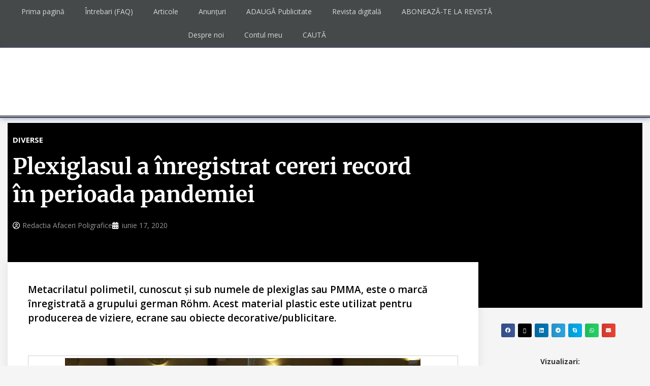

--- FILE ---
content_type: text/html; charset=UTF-8
request_url: https://afaceri-poligrafice.ro/repere/plexiglasul-a-inregistrat-cereri-record-in-perioada-pandemiei/
body_size: 38144
content:
<!DOCTYPE html>
<html class="html" lang="ro-RO" prefix="og: https://ogp.me/ns#"itemscope="itemscope" itemtype="https://schema.org/Article">
<head>
<meta charset="UTF-8">
<link rel="profile" href="http://gmpg.org/xfn/11">
<!-- Google tag (gtag.js) -->
<script async src="https://www.googletagmanager.com/gtag/js?id=G-ELRCCKWK9E"></script>
<script>
window.dataLayer = window.dataLayer || [];
function gtag(){dataLayer.push(arguments);}
gtag('js', new Date());
gtag('config', 'G-ELRCCKWK9E');
</script>
<script id="cookieyes" type="text/javascript" src="https://cdn-cookieyes.com/client_data/12f20e9fd453932ea11d7eea/script.js"></script><link rel="pingback" href="https://afaceri-poligrafice.ro/xmlrpc.php">
<meta name="viewport" content="width=device-width, initial-scale=1">
<!-- Optimizare pentru motoarele de căutare de Rank Math - https://rankmath.com/ -->
<title>Plexiglasul a înregistrat cereri record în perioada pandemiei - DIVERSE - Afaceri Poligrafice</title>
<meta name="description" content="Metacrilatul polimetil, cunoscut și sub numele de plexiglas sau PMMA, este o marcă înregistrată a grupului german Röhm. Acest material plastic este utilizat pentru producerea de viziere, ecrane sau obiecte decorative/publicitare."/>
<meta name="robots" content="follow, index, max-snippet:-1, max-video-preview:-1, max-image-preview:large"/>
<link rel="canonical" href="https://afaceri-poligrafice.ro/repere/plexiglasul-a-inregistrat-cereri-record-in-perioada-pandemiei/" />
<meta property="og:locale" content="ro_RO" />
<meta property="og:type" content="article" />
<meta property="og:title" content="Plexiglasul a înregistrat cereri record în perioada pandemiei - DIVERSE - Afaceri Poligrafice" />
<meta property="og:description" content="Metacrilatul polimetil, cunoscut și sub numele de plexiglas sau PMMA, este o marcă înregistrată a grupului german Röhm. Acest material plastic este utilizat pentru producerea de viziere, ecrane sau obiecte decorative/publicitare." />
<meta property="og:url" content="https://afaceri-poligrafice.ro/repere/plexiglasul-a-inregistrat-cereri-record-in-perioada-pandemiei/" />
<meta property="og:site_name" content="Afaceri Poligrafice" />
<meta property="article:section" content="DIVERSE" />
<meta property="og:updated_time" content="2021-11-22T11:21:24+02:00" />
<meta property="og:image" content="https://afaceri-poligrafice.ro/wp-content/uploads/2020/06/VirusOutbreakIllinois.jpg" />
<meta property="og:image:secure_url" content="https://afaceri-poligrafice.ro/wp-content/uploads/2020/06/VirusOutbreakIllinois.jpg" />
<meta property="og:image:width" content="700" />
<meta property="og:image:height" content="443" />
<meta property="og:image:alt" content="Plexiglasul a înregistrat cereri record în perioada pandemiei" />
<meta property="og:image:type" content="image/jpeg" />
<meta property="article:published_time" content="2020-06-17T12:15:23+03:00" />
<meta property="article:modified_time" content="2021-11-22T11:21:24+02:00" />
<meta name="twitter:card" content="summary_large_image" />
<meta name="twitter:title" content="Plexiglasul a înregistrat cereri record în perioada pandemiei - DIVERSE - Afaceri Poligrafice" />
<meta name="twitter:description" content="Metacrilatul polimetil, cunoscut și sub numele de plexiglas sau PMMA, este o marcă înregistrată a grupului german Röhm. Acest material plastic este utilizat pentru producerea de viziere, ecrane sau obiecte decorative/publicitare." />
<meta name="twitter:image" content="https://afaceri-poligrafice.ro/wp-content/uploads/2020/06/VirusOutbreakIllinois.jpg" />
<meta name="twitter:label1" content="Scris de" />
<meta name="twitter:data1" content="Redactia Afaceri Poligrafice" />
<meta name="twitter:label2" content="Timp pentru citire" />
<meta name="twitter:data2" content="2 minute" />
<script type="application/ld+json" class="rank-math-schema">{"@context":"https://schema.org","@graph":[{"@type":"Place","@id":"https://afaceri-poligrafice.ro/#place","geo":{"@type":"GeoCoordinates","latitude":"44.404102","longitude":" 26.146158"},"hasMap":"https://www.google.com/maps/search/?api=1&amp;query=44.404102, 26.146158","address":{"@type":"PostalAddress","streetAddress":"Bulevardul Energeticienilor 8","addressLocality":"Bucure\u0219ti","addressRegion":"Sector 3","postalCode":"032092","addressCountry":"Rom\u00e2nia"}},{"@type":"Organization","@id":"https://afaceri-poligrafice.ro/#organization","name":"Afaceri Poligrafice","url":"https://afaceri-poligrafice.ro","email":"succes@afaceri-poligrafice.ro","address":{"@type":"PostalAddress","streetAddress":"Bulevardul Energeticienilor 8","addressLocality":"Bucure\u0219ti","addressRegion":"Sector 3","postalCode":"032092","addressCountry":"Rom\u00e2nia"},"logo":{"@type":"ImageObject","@id":"https://afaceri-poligrafice.ro/#logo","url":"https://afaceri-poligrafice.ro/wp-content/uploads/2018/11/logo_afp_big.jpg","contentUrl":"https://afaceri-poligrafice.ro/wp-content/uploads/2018/11/logo_afp_big.jpg","caption":"Afaceri Poligrafice","inLanguage":"ro-RO","width":"443","height":"577"},"contactPoint":[{"@type":"ContactPoint","telephone":"+40 213460190","contactType":"sales"}],"location":{"@id":"https://afaceri-poligrafice.ro/#place"}},{"@type":"WebSite","@id":"https://afaceri-poligrafice.ro/#website","url":"https://afaceri-poligrafice.ro","name":"Afaceri Poligrafice","publisher":{"@id":"https://afaceri-poligrafice.ro/#organization"},"inLanguage":"ro-RO"},{"@type":"ImageObject","@id":"https://afaceri-poligrafice.ro/wp-content/uploads/2020/06/VirusOutbreakIllinois.jpg","url":"https://afaceri-poligrafice.ro/wp-content/uploads/2020/06/VirusOutbreakIllinois.jpg","width":"700","height":"443","inLanguage":"ro-RO"},{"@type":"WebPage","@id":"https://afaceri-poligrafice.ro/repere/plexiglasul-a-inregistrat-cereri-record-in-perioada-pandemiei/#webpage","url":"https://afaceri-poligrafice.ro/repere/plexiglasul-a-inregistrat-cereri-record-in-perioada-pandemiei/","name":"Plexiglasul a \u00eenregistrat cereri record \u00een perioada pandemiei - DIVERSE - Afaceri Poligrafice","datePublished":"2020-06-17T12:15:23+03:00","dateModified":"2021-11-22T11:21:24+02:00","isPartOf":{"@id":"https://afaceri-poligrafice.ro/#website"},"primaryImageOfPage":{"@id":"https://afaceri-poligrafice.ro/wp-content/uploads/2020/06/VirusOutbreakIllinois.jpg"},"inLanguage":"ro-RO"},{"@type":"NewsArticle","headline":"Plexiglasul a \u00eenregistrat cereri record \u00een perioada pandemiei - DIVERSE - Afaceri Poligrafice","datePublished":"2020-06-17T12:15:23+03:00","dateModified":"2021-11-22T11:21:24+02:00","author":{"@type":"Person","name":"Redactia Afaceri Poligrafice"},"name":"Plexiglasul a \u00eenregistrat cereri record \u00een perioada pandemiei - DIVERSE - Afaceri Poligrafice","articleSection":"DIVERSE","@id":"https://afaceri-poligrafice.ro/repere/plexiglasul-a-inregistrat-cereri-record-in-perioada-pandemiei/#schema-201846","isPartOf":{"@id":"https://afaceri-poligrafice.ro/repere/plexiglasul-a-inregistrat-cereri-record-in-perioada-pandemiei/#webpage"},"publisher":{"@id":"https://afaceri-poligrafice.ro/#organization"},"image":{"@id":"https://afaceri-poligrafice.ro/wp-content/uploads/2020/06/VirusOutbreakIllinois.jpg"},"inLanguage":"ro-RO","mainEntityOfPage":{"@id":"https://afaceri-poligrafice.ro/repere/plexiglasul-a-inregistrat-cereri-record-in-perioada-pandemiei/#webpage"}}]}</script>
<!-- /Rank Math - modul SEO pentru WordPress -->
<link rel='dns-prefetch' href='//www.google.com' />
<link rel='dns-prefetch' href='//unpkg.com' />
<link rel='dns-prefetch' href='//fonts.googleapis.com' />
<link rel="alternate" type="application/rss+xml" title="Afaceri Poligrafice &raquo; Flux" href="https://afaceri-poligrafice.ro/feed/" />
<link rel="alternate" type="application/rss+xml" title="Afaceri Poligrafice &raquo; Flux comentarii" href="https://afaceri-poligrafice.ro/comments/feed/" />
<link rel="alternate" type="text/calendar" title="Flux iCal Afaceri Poligrafice &raquo;" href="https://afaceri-poligrafice.ro/evenimente/?ical=1" />
<link rel="alternate" type="application/rss+xml" title="Flux comentarii Afaceri Poligrafice &raquo; Plexiglasul a înregistrat cereri record în perioada pandemiei" href="https://afaceri-poligrafice.ro/repere/plexiglasul-a-inregistrat-cereri-record-in-perioada-pandemiei/feed/" />
<link rel="alternate" title="oEmbed (JSON)" type="application/json+oembed" href="https://afaceri-poligrafice.ro/wp-json/oembed/1.0/embed?url=https%3A%2F%2Fafaceri-poligrafice.ro%2Frepere%2Fplexiglasul-a-inregistrat-cereri-record-in-perioada-pandemiei%2F" />
<link rel="alternate" title="oEmbed (XML)" type="text/xml+oembed" href="https://afaceri-poligrafice.ro/wp-json/oembed/1.0/embed?url=https%3A%2F%2Fafaceri-poligrafice.ro%2Frepere%2Fplexiglasul-a-inregistrat-cereri-record-in-perioada-pandemiei%2F&#038;format=xml" />
<style id='wp-img-auto-sizes-contain-inline-css'>
img:is([sizes=auto i],[sizes^="auto," i]){contain-intrinsic-size:3000px 1500px}
/*# sourceURL=wp-img-auto-sizes-contain-inline-css */
</style>
<link rel='stylesheet' id='woocommerce_views-block-style-css-css' href='//afaceri-poligrafice.ro/wp-content/cache/wpfc-minified/8vf1wcfk/e3r2c.css' media='all' />
<link rel='stylesheet' id='dashicons-css' href='//afaceri-poligrafice.ro/wp-content/cache/wpfc-minified/7yms3eyf/e3r2c.css' media='all' />
<link rel='stylesheet' id='post-views-counter-frontend-css' href='//afaceri-poligrafice.ro/wp-content/cache/wpfc-minified/6zy8khxk/e3r2c.css' media='all' />
<link rel='stylesheet' id='wp-block-library-css' href='//afaceri-poligrafice.ro/wp-content/cache/wpfc-minified/qkueirhv/e3r54.css' media='all' />
<style id='wp-block-library-theme-inline-css'>
.wp-block-audio :where(figcaption){color:#555;font-size:13px;text-align:center}.is-dark-theme .wp-block-audio :where(figcaption){color:#ffffffa6}.wp-block-audio{margin:0 0 1em}.wp-block-code{border:1px solid #ccc;border-radius:4px;font-family:Menlo,Consolas,monaco,monospace;padding:.8em 1em}.wp-block-embed :where(figcaption){color:#555;font-size:13px;text-align:center}.is-dark-theme .wp-block-embed :where(figcaption){color:#ffffffa6}.wp-block-embed{margin:0 0 1em}.blocks-gallery-caption{color:#555;font-size:13px;text-align:center}.is-dark-theme .blocks-gallery-caption{color:#ffffffa6}:root :where(.wp-block-image figcaption){color:#555;font-size:13px;text-align:center}.is-dark-theme :root :where(.wp-block-image figcaption){color:#ffffffa6}.wp-block-image{margin:0 0 1em}.wp-block-pullquote{border-bottom:4px solid;border-top:4px solid;color:currentColor;margin-bottom:1.75em}.wp-block-pullquote :where(cite),.wp-block-pullquote :where(footer),.wp-block-pullquote__citation{color:currentColor;font-size:.8125em;font-style:normal;text-transform:uppercase}.wp-block-quote{border-left:.25em solid;margin:0 0 1.75em;padding-left:1em}.wp-block-quote cite,.wp-block-quote footer{color:currentColor;font-size:.8125em;font-style:normal;position:relative}.wp-block-quote:where(.has-text-align-right){border-left:none;border-right:.25em solid;padding-left:0;padding-right:1em}.wp-block-quote:where(.has-text-align-center){border:none;padding-left:0}.wp-block-quote.is-large,.wp-block-quote.is-style-large,.wp-block-quote:where(.is-style-plain){border:none}.wp-block-search .wp-block-search__label{font-weight:700}.wp-block-search__button{border:1px solid #ccc;padding:.375em .625em}:where(.wp-block-group.has-background){padding:1.25em 2.375em}.wp-block-separator.has-css-opacity{opacity:.4}.wp-block-separator{border:none;border-bottom:2px solid;margin-left:auto;margin-right:auto}.wp-block-separator.has-alpha-channel-opacity{opacity:1}.wp-block-separator:not(.is-style-wide):not(.is-style-dots){width:100px}.wp-block-separator.has-background:not(.is-style-dots){border-bottom:none;height:1px}.wp-block-separator.has-background:not(.is-style-wide):not(.is-style-dots){height:2px}.wp-block-table{margin:0 0 1em}.wp-block-table td,.wp-block-table th{word-break:normal}.wp-block-table :where(figcaption){color:#555;font-size:13px;text-align:center}.is-dark-theme .wp-block-table :where(figcaption){color:#ffffffa6}.wp-block-video :where(figcaption){color:#555;font-size:13px;text-align:center}.is-dark-theme .wp-block-video :where(figcaption){color:#ffffffa6}.wp-block-video{margin:0 0 1em}:root :where(.wp-block-template-part.has-background){margin-bottom:0;margin-top:0;padding:1.25em 2.375em}
/*# sourceURL=/wp-includes/css/dist/block-library/theme.min.css */
</style>
<style id='classic-theme-styles-inline-css'>
/*! This file is auto-generated */
.wp-block-button__link{color:#fff;background-color:#32373c;border-radius:9999px;box-shadow:none;text-decoration:none;padding:calc(.667em + 2px) calc(1.333em + 2px);font-size:1.125em}.wp-block-file__button{background:#32373c;color:#fff;text-decoration:none}
/*# sourceURL=/wp-includes/css/classic-themes.min.css */
</style>
<link rel='stylesheet' id='mediaelement-css' href='//afaceri-poligrafice.ro/wp-content/cache/wpfc-minified/m0w59d94/e3r2c.css' media='all' />
<link rel='stylesheet' id='wp-mediaelement-css' href='//afaceri-poligrafice.ro/wp-content/cache/wpfc-minified/2o19fhcr/e3r2c.css' media='all' />
<link rel='stylesheet' id='view_editor_gutenberg_frontend_assets-css' href='//afaceri-poligrafice.ro/wp-content/cache/wpfc-minified/l075r9ex/e3r2c.css' media='all' />
<style id='view_editor_gutenberg_frontend_assets-inline-css'>
.wpv-sort-list-dropdown.wpv-sort-list-dropdown-style-default > span.wpv-sort-list,.wpv-sort-list-dropdown.wpv-sort-list-dropdown-style-default .wpv-sort-list-item {border-color: #cdcdcd;}.wpv-sort-list-dropdown.wpv-sort-list-dropdown-style-default .wpv-sort-list-item a {color: #444;background-color: #fff;}.wpv-sort-list-dropdown.wpv-sort-list-dropdown-style-default a:hover,.wpv-sort-list-dropdown.wpv-sort-list-dropdown-style-default a:focus {color: #000;background-color: #eee;}.wpv-sort-list-dropdown.wpv-sort-list-dropdown-style-default .wpv-sort-list-item.wpv-sort-list-current a {color: #000;background-color: #eee;}
.wpv-sort-list-dropdown.wpv-sort-list-dropdown-style-default > span.wpv-sort-list,.wpv-sort-list-dropdown.wpv-sort-list-dropdown-style-default .wpv-sort-list-item {border-color: #cdcdcd;}.wpv-sort-list-dropdown.wpv-sort-list-dropdown-style-default .wpv-sort-list-item a {color: #444;background-color: #fff;}.wpv-sort-list-dropdown.wpv-sort-list-dropdown-style-default a:hover,.wpv-sort-list-dropdown.wpv-sort-list-dropdown-style-default a:focus {color: #000;background-color: #eee;}.wpv-sort-list-dropdown.wpv-sort-list-dropdown-style-default .wpv-sort-list-item.wpv-sort-list-current a {color: #000;background-color: #eee;}.wpv-sort-list-dropdown.wpv-sort-list-dropdown-style-grey > span.wpv-sort-list,.wpv-sort-list-dropdown.wpv-sort-list-dropdown-style-grey .wpv-sort-list-item {border-color: #cdcdcd;}.wpv-sort-list-dropdown.wpv-sort-list-dropdown-style-grey .wpv-sort-list-item a {color: #444;background-color: #eeeeee;}.wpv-sort-list-dropdown.wpv-sort-list-dropdown-style-grey a:hover,.wpv-sort-list-dropdown.wpv-sort-list-dropdown-style-grey a:focus {color: #000;background-color: #e5e5e5;}.wpv-sort-list-dropdown.wpv-sort-list-dropdown-style-grey .wpv-sort-list-item.wpv-sort-list-current a {color: #000;background-color: #e5e5e5;}
.wpv-sort-list-dropdown.wpv-sort-list-dropdown-style-default > span.wpv-sort-list,.wpv-sort-list-dropdown.wpv-sort-list-dropdown-style-default .wpv-sort-list-item {border-color: #cdcdcd;}.wpv-sort-list-dropdown.wpv-sort-list-dropdown-style-default .wpv-sort-list-item a {color: #444;background-color: #fff;}.wpv-sort-list-dropdown.wpv-sort-list-dropdown-style-default a:hover,.wpv-sort-list-dropdown.wpv-sort-list-dropdown-style-default a:focus {color: #000;background-color: #eee;}.wpv-sort-list-dropdown.wpv-sort-list-dropdown-style-default .wpv-sort-list-item.wpv-sort-list-current a {color: #000;background-color: #eee;}.wpv-sort-list-dropdown.wpv-sort-list-dropdown-style-grey > span.wpv-sort-list,.wpv-sort-list-dropdown.wpv-sort-list-dropdown-style-grey .wpv-sort-list-item {border-color: #cdcdcd;}.wpv-sort-list-dropdown.wpv-sort-list-dropdown-style-grey .wpv-sort-list-item a {color: #444;background-color: #eeeeee;}.wpv-sort-list-dropdown.wpv-sort-list-dropdown-style-grey a:hover,.wpv-sort-list-dropdown.wpv-sort-list-dropdown-style-grey a:focus {color: #000;background-color: #e5e5e5;}.wpv-sort-list-dropdown.wpv-sort-list-dropdown-style-grey .wpv-sort-list-item.wpv-sort-list-current a {color: #000;background-color: #e5e5e5;}.wpv-sort-list-dropdown.wpv-sort-list-dropdown-style-blue > span.wpv-sort-list,.wpv-sort-list-dropdown.wpv-sort-list-dropdown-style-blue .wpv-sort-list-item {border-color: #0099cc;}.wpv-sort-list-dropdown.wpv-sort-list-dropdown-style-blue .wpv-sort-list-item a {color: #444;background-color: #cbddeb;}.wpv-sort-list-dropdown.wpv-sort-list-dropdown-style-blue a:hover,.wpv-sort-list-dropdown.wpv-sort-list-dropdown-style-blue a:focus {color: #000;background-color: #95bedd;}.wpv-sort-list-dropdown.wpv-sort-list-dropdown-style-blue .wpv-sort-list-item.wpv-sort-list-current a {color: #000;background-color: #95bedd;}
/*# sourceURL=view_editor_gutenberg_frontend_assets-inline-css */
</style>
<style id='global-styles-inline-css'>
:root{--wp--preset--aspect-ratio--square: 1;--wp--preset--aspect-ratio--4-3: 4/3;--wp--preset--aspect-ratio--3-4: 3/4;--wp--preset--aspect-ratio--3-2: 3/2;--wp--preset--aspect-ratio--2-3: 2/3;--wp--preset--aspect-ratio--16-9: 16/9;--wp--preset--aspect-ratio--9-16: 9/16;--wp--preset--color--black: #000000;--wp--preset--color--cyan-bluish-gray: #abb8c3;--wp--preset--color--white: #ffffff;--wp--preset--color--pale-pink: #f78da7;--wp--preset--color--vivid-red: #cf2e2e;--wp--preset--color--luminous-vivid-orange: #ff6900;--wp--preset--color--luminous-vivid-amber: #fcb900;--wp--preset--color--light-green-cyan: #7bdcb5;--wp--preset--color--vivid-green-cyan: #00d084;--wp--preset--color--pale-cyan-blue: #8ed1fc;--wp--preset--color--vivid-cyan-blue: #0693e3;--wp--preset--color--vivid-purple: #9b51e0;--wp--preset--gradient--vivid-cyan-blue-to-vivid-purple: linear-gradient(135deg,rgb(6,147,227) 0%,rgb(155,81,224) 100%);--wp--preset--gradient--light-green-cyan-to-vivid-green-cyan: linear-gradient(135deg,rgb(122,220,180) 0%,rgb(0,208,130) 100%);--wp--preset--gradient--luminous-vivid-amber-to-luminous-vivid-orange: linear-gradient(135deg,rgb(252,185,0) 0%,rgb(255,105,0) 100%);--wp--preset--gradient--luminous-vivid-orange-to-vivid-red: linear-gradient(135deg,rgb(255,105,0) 0%,rgb(207,46,46) 100%);--wp--preset--gradient--very-light-gray-to-cyan-bluish-gray: linear-gradient(135deg,rgb(238,238,238) 0%,rgb(169,184,195) 100%);--wp--preset--gradient--cool-to-warm-spectrum: linear-gradient(135deg,rgb(74,234,220) 0%,rgb(151,120,209) 20%,rgb(207,42,186) 40%,rgb(238,44,130) 60%,rgb(251,105,98) 80%,rgb(254,248,76) 100%);--wp--preset--gradient--blush-light-purple: linear-gradient(135deg,rgb(255,206,236) 0%,rgb(152,150,240) 100%);--wp--preset--gradient--blush-bordeaux: linear-gradient(135deg,rgb(254,205,165) 0%,rgb(254,45,45) 50%,rgb(107,0,62) 100%);--wp--preset--gradient--luminous-dusk: linear-gradient(135deg,rgb(255,203,112) 0%,rgb(199,81,192) 50%,rgb(65,88,208) 100%);--wp--preset--gradient--pale-ocean: linear-gradient(135deg,rgb(255,245,203) 0%,rgb(182,227,212) 50%,rgb(51,167,181) 100%);--wp--preset--gradient--electric-grass: linear-gradient(135deg,rgb(202,248,128) 0%,rgb(113,206,126) 100%);--wp--preset--gradient--midnight: linear-gradient(135deg,rgb(2,3,129) 0%,rgb(40,116,252) 100%);--wp--preset--font-size--small: 13px;--wp--preset--font-size--medium: 20px;--wp--preset--font-size--large: 36px;--wp--preset--font-size--x-large: 42px;--wp--preset--spacing--20: 0.44rem;--wp--preset--spacing--30: 0.67rem;--wp--preset--spacing--40: 1rem;--wp--preset--spacing--50: 1.5rem;--wp--preset--spacing--60: 2.25rem;--wp--preset--spacing--70: 3.38rem;--wp--preset--spacing--80: 5.06rem;--wp--preset--shadow--natural: 6px 6px 9px rgba(0, 0, 0, 0.2);--wp--preset--shadow--deep: 12px 12px 50px rgba(0, 0, 0, 0.4);--wp--preset--shadow--sharp: 6px 6px 0px rgba(0, 0, 0, 0.2);--wp--preset--shadow--outlined: 6px 6px 0px -3px rgb(255, 255, 255), 6px 6px rgb(0, 0, 0);--wp--preset--shadow--crisp: 6px 6px 0px rgb(0, 0, 0);}:where(.is-layout-flex){gap: 0.5em;}:where(.is-layout-grid){gap: 0.5em;}body .is-layout-flex{display: flex;}.is-layout-flex{flex-wrap: wrap;align-items: center;}.is-layout-flex > :is(*, div){margin: 0;}body .is-layout-grid{display: grid;}.is-layout-grid > :is(*, div){margin: 0;}:where(.wp-block-columns.is-layout-flex){gap: 2em;}:where(.wp-block-columns.is-layout-grid){gap: 2em;}:where(.wp-block-post-template.is-layout-flex){gap: 1.25em;}:where(.wp-block-post-template.is-layout-grid){gap: 1.25em;}.has-black-color{color: var(--wp--preset--color--black) !important;}.has-cyan-bluish-gray-color{color: var(--wp--preset--color--cyan-bluish-gray) !important;}.has-white-color{color: var(--wp--preset--color--white) !important;}.has-pale-pink-color{color: var(--wp--preset--color--pale-pink) !important;}.has-vivid-red-color{color: var(--wp--preset--color--vivid-red) !important;}.has-luminous-vivid-orange-color{color: var(--wp--preset--color--luminous-vivid-orange) !important;}.has-luminous-vivid-amber-color{color: var(--wp--preset--color--luminous-vivid-amber) !important;}.has-light-green-cyan-color{color: var(--wp--preset--color--light-green-cyan) !important;}.has-vivid-green-cyan-color{color: var(--wp--preset--color--vivid-green-cyan) !important;}.has-pale-cyan-blue-color{color: var(--wp--preset--color--pale-cyan-blue) !important;}.has-vivid-cyan-blue-color{color: var(--wp--preset--color--vivid-cyan-blue) !important;}.has-vivid-purple-color{color: var(--wp--preset--color--vivid-purple) !important;}.has-black-background-color{background-color: var(--wp--preset--color--black) !important;}.has-cyan-bluish-gray-background-color{background-color: var(--wp--preset--color--cyan-bluish-gray) !important;}.has-white-background-color{background-color: var(--wp--preset--color--white) !important;}.has-pale-pink-background-color{background-color: var(--wp--preset--color--pale-pink) !important;}.has-vivid-red-background-color{background-color: var(--wp--preset--color--vivid-red) !important;}.has-luminous-vivid-orange-background-color{background-color: var(--wp--preset--color--luminous-vivid-orange) !important;}.has-luminous-vivid-amber-background-color{background-color: var(--wp--preset--color--luminous-vivid-amber) !important;}.has-light-green-cyan-background-color{background-color: var(--wp--preset--color--light-green-cyan) !important;}.has-vivid-green-cyan-background-color{background-color: var(--wp--preset--color--vivid-green-cyan) !important;}.has-pale-cyan-blue-background-color{background-color: var(--wp--preset--color--pale-cyan-blue) !important;}.has-vivid-cyan-blue-background-color{background-color: var(--wp--preset--color--vivid-cyan-blue) !important;}.has-vivid-purple-background-color{background-color: var(--wp--preset--color--vivid-purple) !important;}.has-black-border-color{border-color: var(--wp--preset--color--black) !important;}.has-cyan-bluish-gray-border-color{border-color: var(--wp--preset--color--cyan-bluish-gray) !important;}.has-white-border-color{border-color: var(--wp--preset--color--white) !important;}.has-pale-pink-border-color{border-color: var(--wp--preset--color--pale-pink) !important;}.has-vivid-red-border-color{border-color: var(--wp--preset--color--vivid-red) !important;}.has-luminous-vivid-orange-border-color{border-color: var(--wp--preset--color--luminous-vivid-orange) !important;}.has-luminous-vivid-amber-border-color{border-color: var(--wp--preset--color--luminous-vivid-amber) !important;}.has-light-green-cyan-border-color{border-color: var(--wp--preset--color--light-green-cyan) !important;}.has-vivid-green-cyan-border-color{border-color: var(--wp--preset--color--vivid-green-cyan) !important;}.has-pale-cyan-blue-border-color{border-color: var(--wp--preset--color--pale-cyan-blue) !important;}.has-vivid-cyan-blue-border-color{border-color: var(--wp--preset--color--vivid-cyan-blue) !important;}.has-vivid-purple-border-color{border-color: var(--wp--preset--color--vivid-purple) !important;}.has-vivid-cyan-blue-to-vivid-purple-gradient-background{background: var(--wp--preset--gradient--vivid-cyan-blue-to-vivid-purple) !important;}.has-light-green-cyan-to-vivid-green-cyan-gradient-background{background: var(--wp--preset--gradient--light-green-cyan-to-vivid-green-cyan) !important;}.has-luminous-vivid-amber-to-luminous-vivid-orange-gradient-background{background: var(--wp--preset--gradient--luminous-vivid-amber-to-luminous-vivid-orange) !important;}.has-luminous-vivid-orange-to-vivid-red-gradient-background{background: var(--wp--preset--gradient--luminous-vivid-orange-to-vivid-red) !important;}.has-very-light-gray-to-cyan-bluish-gray-gradient-background{background: var(--wp--preset--gradient--very-light-gray-to-cyan-bluish-gray) !important;}.has-cool-to-warm-spectrum-gradient-background{background: var(--wp--preset--gradient--cool-to-warm-spectrum) !important;}.has-blush-light-purple-gradient-background{background: var(--wp--preset--gradient--blush-light-purple) !important;}.has-blush-bordeaux-gradient-background{background: var(--wp--preset--gradient--blush-bordeaux) !important;}.has-luminous-dusk-gradient-background{background: var(--wp--preset--gradient--luminous-dusk) !important;}.has-pale-ocean-gradient-background{background: var(--wp--preset--gradient--pale-ocean) !important;}.has-electric-grass-gradient-background{background: var(--wp--preset--gradient--electric-grass) !important;}.has-midnight-gradient-background{background: var(--wp--preset--gradient--midnight) !important;}.has-small-font-size{font-size: var(--wp--preset--font-size--small) !important;}.has-medium-font-size{font-size: var(--wp--preset--font-size--medium) !important;}.has-large-font-size{font-size: var(--wp--preset--font-size--large) !important;}.has-x-large-font-size{font-size: var(--wp--preset--font-size--x-large) !important;}
:where(.wp-block-post-template.is-layout-flex){gap: 1.25em;}:where(.wp-block-post-template.is-layout-grid){gap: 1.25em;}
:where(.wp-block-term-template.is-layout-flex){gap: 1.25em;}:where(.wp-block-term-template.is-layout-grid){gap: 1.25em;}
:where(.wp-block-columns.is-layout-flex){gap: 2em;}:where(.wp-block-columns.is-layout-grid){gap: 2em;}
:root :where(.wp-block-pullquote){font-size: 1.5em;line-height: 1.6;}
/*# sourceURL=global-styles-inline-css */
</style>
<link rel='stylesheet' id='woocommerce_views_onsale_badge-css' href='//afaceri-poligrafice.ro/wp-content/cache/wpfc-minified/86nucnjp/e3r2c.css' media='all' />
<style id='woocommerce-inline-inline-css'>
.woocommerce form .form-row .required { visibility: visible; }
/*# sourceURL=woocommerce-inline-inline-css */
</style>
<link rel='stylesheet' id='tribe-events-v2-single-skeleton-css' href='//afaceri-poligrafice.ro/wp-content/cache/wpfc-minified/d3t0dfty/e3r2c.css' media='all' />
<link rel='stylesheet' id='tribe-events-v2-single-skeleton-full-css' href='//afaceri-poligrafice.ro/wp-content/cache/wpfc-minified/lwjpjd8h/e3r2c.css' media='all' />
<link rel='stylesheet' id='tec-events-elementor-widgets-base-styles-css' href='//afaceri-poligrafice.ro/wp-content/cache/wpfc-minified/9l6hol73/e3r2c.css' media='all' />
<link rel='stylesheet' id='oceanwp-style-css' href='//afaceri-poligrafice.ro/wp-content/cache/wpfc-minified/f6e7knbx/e3r2c.css' media='all' />
<link rel='stylesheet' id='child-style-css' href='//afaceri-poligrafice.ro/wp-content/cache/wpfc-minified/lwouztpu/e3r2c.css' media='all' />
<link rel='stylesheet' id='oceanwp-woo-mini-cart-css' href='//afaceri-poligrafice.ro/wp-content/cache/wpfc-minified/ftf7hfug/e3r2c.css' media='all' />
<link rel='stylesheet' id='font-awesome-css' href='//afaceri-poligrafice.ro/wp-content/cache/wpfc-minified/1qyik78g/e3r2c.css' media='all' />
<link rel='stylesheet' id='simple-line-icons-css' href='//afaceri-poligrafice.ro/wp-content/cache/wpfc-minified/ln6zj3wj/e3r2c.css' media='all' />
<link rel='stylesheet' id='oceanwp-google-font-open-sans-css' href='//fonts.googleapis.com/css?family=Open+Sans%3A100%2C200%2C300%2C400%2C500%2C600%2C700%2C800%2C900%2C100i%2C200i%2C300i%2C400i%2C500i%2C600i%2C700i%2C800i%2C900i&#038;subset=latin-ext&#038;display=swap&#038;ver=6.9' media='all' />
<link rel='stylesheet' id='oceanwp-google-font-roboto-css' href='//fonts.googleapis.com/css?family=Roboto%3A100%2C200%2C300%2C400%2C500%2C600%2C700%2C800%2C900%2C100i%2C200i%2C300i%2C400i%2C500i%2C600i%2C700i%2C800i%2C900i&#038;subset=latin-ext&#038;display=swap&#038;ver=6.9' media='all' />
<link rel='stylesheet' id='toolset_bootstrap_styles-css' href='//afaceri-poligrafice.ro/wp-content/cache/wpfc-minified/6s5um4/e3r2c.css' media='screen' />
<link rel='stylesheet' id='toolset-maps-fixes-css' href='//afaceri-poligrafice.ro/wp-content/cache/wpfc-minified/1b60cqym/e3r2c.css' media='all' />
<link rel='stylesheet' id='toolset-common-css' href='//afaceri-poligrafice.ro/wp-content/cache/wpfc-minified/fhq1j0rp/e3r2c.css' media='screen' />
<link rel='stylesheet' id='dflip-style-css' href='//afaceri-poligrafice.ro/wp-content/cache/wpfc-minified/jnfgtggl/e3r2c.css' media='all' />
<link rel='stylesheet' id='wpdreams-asl-basic-css' href='//afaceri-poligrafice.ro/wp-content/cache/wpfc-minified/f4r7nosh/e3r2c.css' media='all' />
<style id='wpdreams-asl-basic-inline-css'>
div[id*='ajaxsearchlitesettings'].searchsettings .asl_option_inner label {
font-size: 0px !important;
color: rgba(0, 0, 0, 0);
}
div[id*='ajaxsearchlitesettings'].searchsettings .asl_option_inner label:after {
font-size: 11px !important;
position: absolute;
top: 0;
left: 0;
z-index: 1;
}
.asl_w_container {
width: 100%;
margin: 0px 0px 0px 0px;
min-width: 200px;
}
div[id*='ajaxsearchlite'].asl_m {
width: 100%;
}
div[id*='ajaxsearchliteres'].wpdreams_asl_results div.resdrg span.highlighted {
font-weight: bold;
color: rgba(217, 49, 43, 1);
background-color: rgba(238, 238, 238, 1);
}
div[id*='ajaxsearchliteres'].wpdreams_asl_results .results img.asl_image {
width: 70px;
height: 70px;
object-fit: cover;
}
div[id*='ajaxsearchlite'].asl_r .results {
max-height: none;
}
div[id*='ajaxsearchlite'].asl_r {
position: absolute;
}
div.asl_r.asl_w.vertical .results .item::after {
display: block;
position: absolute;
bottom: 0;
content: '';
height: 1px;
width: 100%;
background: #D8D8D8;
}
div.asl_r.asl_w.vertical .results .item.asl_last_item::after {
display: none;
}
#ajaxsearchlitesettings1 {z-index: 999998;}
/*# sourceURL=wpdreams-asl-basic-inline-css */
</style>
<link rel='stylesheet' id='wpdreams-asl-instance-css' href='//afaceri-poligrafice.ro/wp-content/cache/wpfc-minified/fgjfjmvx/e3r2c.css' media='all' />
<link rel='stylesheet' id='elementor-frontend-css' href='//afaceri-poligrafice.ro/wp-content/cache/wpfc-minified/md1c0ost/e3r2c.css' media='all' />
<link rel='stylesheet' id='widget-nav-menu-css' href='//afaceri-poligrafice.ro/wp-content/cache/wpfc-minified/fomewf3t/e3r2c.css' media='all' />
<link rel='stylesheet' id='e-animation-fadeIn-css' href='//afaceri-poligrafice.ro/wp-content/cache/wpfc-minified/dfe3e91l/e3r2c.css' media='all' />
<link rel='stylesheet' id='widget-social-icons-css' href='//afaceri-poligrafice.ro/wp-content/cache/wpfc-minified/lljuj0wu/e3r2c.css' media='all' />
<link rel='stylesheet' id='e-apple-webkit-css' href='//afaceri-poligrafice.ro/wp-content/cache/wpfc-minified/e5ywwfos/e3r2c.css' media='all' />
<link rel='stylesheet' id='e-animation-buzz-out-css' href='//afaceri-poligrafice.ro/wp-content/cache/wpfc-minified/ldwo7fzy/e3r2c.css' media='all' />
<link rel='stylesheet' id='e-animation-bounceIn-css' href='//afaceri-poligrafice.ro/wp-content/cache/wpfc-minified/7z0t22pl/e3r2c.css' media='all' />
<link rel='stylesheet' id='widget-image-css' href='//afaceri-poligrafice.ro/wp-content/cache/wpfc-minified/lbhlgn00/e3r2c.css' media='all' />
<link rel='stylesheet' id='widget-post-info-css' href='//afaceri-poligrafice.ro/wp-content/cache/wpfc-minified/2qfqt53p/e3rbl.css' media='all' />
<link rel='stylesheet' id='widget-icon-list-css' href='//afaceri-poligrafice.ro/wp-content/cache/wpfc-minified/m9nqkcft/e3rbl.css' media='all' />
<link rel='stylesheet' id='elementor-icons-shared-0-css' href='//afaceri-poligrafice.ro/wp-content/cache/wpfc-minified/1cckpi4u/e3r2c.css' media='all' />
<link rel='stylesheet' id='elementor-icons-fa-regular-css' href='//afaceri-poligrafice.ro/wp-content/cache/wpfc-minified/jymhh6pq/e3rbl.css' media='all' />
<link rel='stylesheet' id='elementor-icons-fa-solid-css' href='//afaceri-poligrafice.ro/wp-content/cache/wpfc-minified/devzxfg9/e3r2c.css' media='all' />
<link rel='stylesheet' id='widget-heading-css' href='//afaceri-poligrafice.ro/wp-content/cache/wpfc-minified/6ymcnbwk/e3r2c.css' media='all' />
<link rel='stylesheet' id='widget-social-css' href='//afaceri-poligrafice.ro/wp-content/cache/wpfc-minified/fi4is4z/e3r54.css' media='all' />
<link rel='stylesheet' id='widget-author-box-css' href='//afaceri-poligrafice.ro/wp-content/cache/wpfc-minified/dqszd0yn/e3rbl.css' media='all' />
<link rel='stylesheet' id='widget-share-buttons-css' href='//afaceri-poligrafice.ro/wp-content/cache/wpfc-minified/2ypavwpn/e3r54.css' media='all' />
<link rel='stylesheet' id='elementor-icons-fa-brands-css' href='//afaceri-poligrafice.ro/wp-content/cache/wpfc-minified/8lx7qcgd/e3r2c.css' media='all' />
<link rel='stylesheet' id='elementor-icons-css' href='//afaceri-poligrafice.ro/wp-content/cache/wpfc-minified/dl65l7d/e3r2c.css' media='all' />
<link rel='stylesheet' id='elementor-post-16188-css' href='https://afaceri-poligrafice.ro/wp-content/uploads/elementor/css/post-16188.css?ver=1767775755' media='all' />
<link rel='stylesheet' id='font-awesome-5-all-css' href='//afaceri-poligrafice.ro/wp-content/cache/wpfc-minified/8wnv7p96/e3r2c.css' media='all' />
<link rel='stylesheet' id='font-awesome-4-shim-css' href='//afaceri-poligrafice.ro/wp-content/cache/wpfc-minified/3kjqzm8/e3r2c.css' media='all' />
<link rel='stylesheet' id='elementor-post-213-css' href='https://afaceri-poligrafice.ro/wp-content/uploads/elementor/css/post-213.css?ver=1767775756' media='all' />
<link rel='stylesheet' id='elementor-post-449-css' href='https://afaceri-poligrafice.ro/wp-content/uploads/elementor/css/post-449.css?ver=1767776049' media='all' />
<link rel='stylesheet' id='toolset-select2-css-css' href='//afaceri-poligrafice.ro/wp-content/cache/wpfc-minified/2opbw21g/e3r2c.css' media='screen' />
<link rel='stylesheet' id='leaflet-css-css' href='https://unpkg.com/leaflet@1.9.4/dist/leaflet.css?ver=1.9.4' media='all' />
<link rel='stylesheet' id='leaflet-markercluster-css-css' href='https://unpkg.com/leaflet.markercluster@1.5.3/dist/MarkerCluster.css?ver=1.5.3' media='all' />
<link rel='stylesheet' id='leaflet-markercluster-default-css-css' href='https://unpkg.com/leaflet.markercluster@1.5.3/dist/MarkerCluster.Default.css?ver=1.5.3' media='all' />
<link rel='stylesheet' id='oceanwp-overrides-css-css' href='//afaceri-poligrafice.ro/wp-content/cache/wpfc-minified/2z1uei59/e3r2c.css' media='screen' />
<link rel='stylesheet' id='photoswipe-css' href='//afaceri-poligrafice.ro/wp-content/cache/wpfc-minified/qtr46sb6/e3r2c.css' media='all' />
<link rel='stylesheet' id='photoswipe-default-skin-css' href='//afaceri-poligrafice.ro/wp-content/cache/wpfc-minified/q6v9wrax/e3r2c.css' media='all' />
<link rel='stylesheet' id='oceanwp-woocommerce-css' href='//afaceri-poligrafice.ro/wp-content/cache/wpfc-minified/30wyqzmf/e3r2c.css' media='all' />
<link rel='stylesheet' id='oceanwp-woo-star-font-css' href='//afaceri-poligrafice.ro/wp-content/cache/wpfc-minified/f5537966/e3r2c.css' media='all' />
<link rel='stylesheet' id='site-reviews-css' href='//afaceri-poligrafice.ro/wp-content/cache/wpfc-minified/t248x8k/e3r2c.css' media='all' />
<style id='site-reviews-inline-css'>
:root{--glsr-star-empty:url(https://afaceri-poligrafice.ro/wp-content/plugins/site-reviews/assets/images/stars/default/star-empty.svg);--glsr-star-error:url(https://afaceri-poligrafice.ro/wp-content/plugins/site-reviews/assets/images/stars/default/star-error.svg);--glsr-star-full:url(https://afaceri-poligrafice.ro/wp-content/plugins/site-reviews/assets/images/stars/default/star-full.svg);--glsr-star-half:url(https://afaceri-poligrafice.ro/wp-content/plugins/site-reviews/assets/images/stars/default/star-half.svg)}
/*# sourceURL=site-reviews-inline-css */
</style>
<link rel='stylesheet' id='oe-widgets-style-css' href='//afaceri-poligrafice.ro/wp-content/cache/wpfc-minified/q9kyhp4n/e3r2c.css' media='all' />
<link rel='stylesheet' id='ow-perfect-scrollbar-css' href='//afaceri-poligrafice.ro/wp-content/cache/wpfc-minified/6lquq1gr/e3r2c.css' media='all' />
<link rel='stylesheet' id='omw-styles-css' href='//afaceri-poligrafice.ro/wp-content/cache/wpfc-minified/d3u895bh/e3r2c.css' media='all' />
<link rel='stylesheet' id='ofc-style-css' href='//afaceri-poligrafice.ro/wp-content/cache/wpfc-minified/6mbtdq6i/e3r2c.css' media='all' />
<link rel='stylesheet' id='osp-side-panel-style-css' href='//afaceri-poligrafice.ro/wp-content/cache/wpfc-minified/2caolbn1/e3r2c.css' media='all' />
<link rel='stylesheet' id='osh-styles-css' href='//afaceri-poligrafice.ro/wp-content/cache/wpfc-minified/g1zbtx9/e3r2c.css' media='all' />
<link rel='stylesheet' id='oceanwp-custom-css' href='//afaceri-poligrafice.ro/wp-content/cache/wpfc-minified/kyplvxpk/e3r2c.css' media='all' />
<link rel='stylesheet' id='elementor-gf-local-roboto-css' href='//afaceri-poligrafice.ro/wp-content/cache/wpfc-minified/9hnlst89/e3r2c.css' media='all' />
<link rel='stylesheet' id='elementor-gf-local-robotoslab-css' href='//afaceri-poligrafice.ro/wp-content/cache/wpfc-minified/f6dbh8si/e3r2c.css' media='all' />
<link rel='stylesheet' id='elementor-gf-local-merriweather-css' href='//afaceri-poligrafice.ro/wp-content/cache/wpfc-minified/lzqtlrdc/e3rbl.css' media='all' />
<script src="https://afaceri-poligrafice.ro/wp-content/plugins/cred-frontend-editor/vendor/toolset/common-es/public/toolset-common-es-frontend.js?ver=175000" id="toolset-common-es-frontend-js"></script>
<script id="post-views-counter-frontend-js-before">
var pvcArgsFrontend = {"mode":"js","postID":22118,"requestURL":"https:\/\/afaceri-poligrafice.ro\/wp-admin\/admin-ajax.php","nonce":"514ac4de05","dataStorage":"cookies","multisite":false,"path":"\/","domain":""};
//# sourceURL=post-views-counter-frontend-js-before
</script>
<script src="https://afaceri-poligrafice.ro/wp-content/plugins/post-views-counter/js/frontend.js?ver=1.7.0" id="post-views-counter-frontend-js"></script>
<script src="https://afaceri-poligrafice.ro/wp-includes/js/jquery/jquery.min.js?ver=3.7.1" id="jquery-core-js"></script>
<script src="https://afaceri-poligrafice.ro/wp-includes/js/jquery/jquery-migrate.min.js?ver=3.4.1" id="jquery-migrate-js"></script>
<script src="https://afaceri-poligrafice.ro/wp-content/plugins/woocommerce-views/library/toolset/woocommerce-views/res/js/wcviews-frontend.js?ver=3.1.6" id="woocommerce_views_frontend_js-js"></script>
<script src="https://afaceri-poligrafice.ro/wp-content/plugins/woocommerce/assets/js/jquery-blockui/jquery.blockUI.min.js?ver=2.7.0-wc.10.4.3" id="wc-jquery-blockui-js" defer data-wp-strategy="defer"></script>
<script id="wc-add-to-cart-js-extra">
var wc_add_to_cart_params = {"ajax_url":"/wp-admin/admin-ajax.php","wc_ajax_url":"/?wc-ajax=%%endpoint%%","i18n_view_cart":"Vezi co\u0219ul","cart_url":"https://afaceri-poligrafice.ro/cos/","is_cart":"","cart_redirect_after_add":"no"};
//# sourceURL=wc-add-to-cart-js-extra
</script>
<script src="https://afaceri-poligrafice.ro/wp-content/plugins/woocommerce/assets/js/frontend/add-to-cart.min.js?ver=10.4.3" id="wc-add-to-cart-js" defer data-wp-strategy="defer"></script>
<script src="https://afaceri-poligrafice.ro/wp-content/plugins/woocommerce/assets/js/js-cookie/js.cookie.min.js?ver=2.1.4-wc.10.4.3" id="wc-js-cookie-js" defer data-wp-strategy="defer"></script>
<script id="woocommerce-js-extra">
var woocommerce_params = {"ajax_url":"/wp-admin/admin-ajax.php","wc_ajax_url":"/?wc-ajax=%%endpoint%%","i18n_password_show":"Arat\u0103 parola","i18n_password_hide":"Ascunde parola"};
//# sourceURL=woocommerce-js-extra
</script>
<script src="https://afaceri-poligrafice.ro/wp-content/plugins/woocommerce/assets/js/frontend/woocommerce.min.js?ver=10.4.3" id="woocommerce-js" defer data-wp-strategy="defer"></script>
<script src="https://www.google.com/recaptcha/api.js?hl=ro-RO&amp;ver=6.9" id="recaptcha-js"></script>
<script src="https://afaceri-poligrafice.ro/wp-content/plugins/elementor/assets/lib/font-awesome/js/v4-shims.min.js?ver=3.34.0" id="font-awesome-4-shim-js"></script>
<script src="https://afaceri-poligrafice.ro/wp-content/plugins/woocommerce/assets/js/zoom/jquery.zoom.min.js?ver=1.7.21-wc.10.4.3" id="wc-zoom-js" defer data-wp-strategy="defer"></script>
<script src="https://afaceri-poligrafice.ro/wp-content/plugins/woocommerce/assets/js/flexslider/jquery.flexslider.min.js?ver=2.7.2-wc.10.4.3" id="wc-flexslider-js" defer data-wp-strategy="defer"></script>
<script src="https://afaceri-poligrafice.ro/wp-content/plugins/woocommerce/assets/js/photoswipe/photoswipe.min.js?ver=4.1.1-wc.10.4.3" id="wc-photoswipe-js" defer data-wp-strategy="defer"></script>
<script src="https://afaceri-poligrafice.ro/wp-content/plugins/woocommerce/assets/js/photoswipe/photoswipe-ui-default.min.js?ver=4.1.1-wc.10.4.3" id="wc-photoswipe-ui-default-js" defer data-wp-strategy="defer"></script>
<script id="wc-single-product-js-extra">
var wc_single_product_params = {"i18n_required_rating_text":"Te rog selecteaz\u0103 o evaluare","i18n_rating_options":["Una din 5 stele","2 din 5 stele","3 din 5 stele","4 din 5 stele","5 din 5 stele"],"i18n_product_gallery_trigger_text":"Vezi galeria cu imagini pe ecran \u00eentreg","review_rating_required":"yes","flexslider":{"rtl":false,"animation":"slide","smoothHeight":true,"directionNav":false,"controlNav":"thumbnails","slideshow":false,"animationSpeed":500,"animationLoop":false,"allowOneSlide":false},"zoom_enabled":"1","zoom_options":[],"photoswipe_enabled":"1","photoswipe_options":{"shareEl":false,"closeOnScroll":false,"history":false,"hideAnimationDuration":0,"showAnimationDuration":0},"flexslider_enabled":"1"};
//# sourceURL=wc-single-product-js-extra
</script>
<script src="https://afaceri-poligrafice.ro/wp-content/plugins/woocommerce/assets/js/frontend/single-product.min.js?ver=10.4.3" id="wc-single-product-js" defer data-wp-strategy="defer"></script>
<script id="wc-cart-fragments-js-extra">
var wc_cart_fragments_params = {"ajax_url":"/wp-admin/admin-ajax.php","wc_ajax_url":"/?wc-ajax=%%endpoint%%","cart_hash_key":"wc_cart_hash_9ca8865d6a30b867a8d12b775f774fab","fragment_name":"wc_fragments_9ca8865d6a30b867a8d12b775f774fab","request_timeout":"5000"};
//# sourceURL=wc-cart-fragments-js-extra
</script>
<script src="https://afaceri-poligrafice.ro/wp-content/plugins/woocommerce/assets/js/frontend/cart-fragments.min.js?ver=10.4.3" id="wc-cart-fragments-js" defer data-wp-strategy="defer"></script>
<link rel="https://api.w.org/" href="https://afaceri-poligrafice.ro/wp-json/" /><link rel="alternate" title="JSON" type="application/json" href="https://afaceri-poligrafice.ro/wp-json/wp/v2/posts/22118" /><link rel="EditURI" type="application/rsd+xml" title="RSD" href="https://afaceri-poligrafice.ro/xmlrpc.php?rsd" />
<meta name="generator" content="WordPress 6.9" />
<link rel='shortlink' href='https://afaceri-poligrafice.ro/?p=22118' />
<meta name="tec-api-version" content="v1"><meta name="tec-api-origin" content="https://afaceri-poligrafice.ro"><link rel="alternate" href="https://afaceri-poligrafice.ro/wp-json/tribe/events/v1/" />	<noscript><style>.woocommerce-product-gallery{ opacity: 1 !important; }</style></noscript>
<link rel="preconnect" href="https://fonts.gstatic.com" crossorigin />
<link rel="preload" as="style" href="//fonts.googleapis.com/css?family=Open+Sans&display=swap" />
<link rel="stylesheet" href="//fonts.googleapis.com/css?family=Open+Sans&display=swap" media="all" />
<meta name="generator" content="Elementor 3.34.0; features: additional_custom_breakpoints; settings: css_print_method-external, google_font-enabled, font_display-auto">
<meta property="fb:app_id" content="409050153361595" /> <script> window.addEventListener("load",function(){ var c={script:false,link:false}; function ls(s) { if(!['script','link'].includes(s)||c[s]){return;}c[s]=true; var d=document,f=d.getElementsByTagName(s)[0],j=d.createElement(s); if(s==='script'){j.async=true;j.src='https://afaceri-poligrafice.ro/wp-content/plugins/wp-views/vendor/toolset/blocks/public/js/frontend.js?v=1.6.17';}else{ j.rel='stylesheet';j.href='https://afaceri-poligrafice.ro/wp-content/plugins/wp-views/vendor/toolset/blocks/public/css/style.css?v=1.6.17';} f.parentNode.insertBefore(j, f); }; function ex(){ls('script');ls('link')} window.addEventListener("scroll", ex, {once: true}); if (('IntersectionObserver' in window) && ('IntersectionObserverEntry' in window) && ('intersectionRatio' in window.IntersectionObserverEntry.prototype)) { var i = 0, fb = document.querySelectorAll("[class^='tb-']"), o = new IntersectionObserver(es => { es.forEach(e => { o.unobserve(e.target); if (e.intersectionRatio > 0) { ex();o.disconnect();}else{ i++;if(fb.length>i){o.observe(fb[i])}} }) }); if (fb.length) { o.observe(fb[i]) } } }) </script>
<noscript>
<link rel="stylesheet" href='//afaceri-poligrafice.ro/wp-content/cache/wpfc-minified/d3lsyl5o/e3r2c.css'>
</noscript>			<style>
.e-con.e-parent:nth-of-type(n+4):not(.e-lazyloaded):not(.e-no-lazyload),
.e-con.e-parent:nth-of-type(n+4):not(.e-lazyloaded):not(.e-no-lazyload) * {
background-image: none !important;
}
@media screen and (max-height: 1024px) {
.e-con.e-parent:nth-of-type(n+3):not(.e-lazyloaded):not(.e-no-lazyload),
.e-con.e-parent:nth-of-type(n+3):not(.e-lazyloaded):not(.e-no-lazyload) * {
background-image: none !important;
}
}
@media screen and (max-height: 640px) {
.e-con.e-parent:nth-of-type(n+2):not(.e-lazyloaded):not(.e-no-lazyload),
.e-con.e-parent:nth-of-type(n+2):not(.e-lazyloaded):not(.e-no-lazyload) * {
background-image: none !important;
}
}
</style>
<link rel="icon" href="https://afaceri-poligrafice.ro/wp-content/uploads/2020/02/AFP-new-logo-3-100x100.jpg" sizes="32x32" />
<link rel="icon" href="https://afaceri-poligrafice.ro/wp-content/uploads/2020/02/AFP-new-logo-3-300x300.jpg" sizes="192x192" />
<link rel="apple-touch-icon" href="https://afaceri-poligrafice.ro/wp-content/uploads/2020/02/AFP-new-logo-3-300x300.jpg" />
<meta name="msapplication-TileImage" content="https://afaceri-poligrafice.ro/wp-content/uploads/2020/02/AFP-new-logo-3-300x300.jpg" />
<script id="mcjs">!function(c,h,i,m,p){m=c.createElement(h),p=c.getElementsByTagName(h)[0],m.async=1,m.src=i,p.parentNode.insertBefore(m,p)}(document,"script","https://chimpstatic.com/mcjs-connected/js/users/c217c6c1a95ecdd365b25bf49/68a40e0c00d56122a71af80e1.js");</script>
</head>
<body class="wp-singular post-template-default single single-post postid-22118 single-format-standard wp-custom-logo wp-embed-responsive wp-theme-oceanwp wp-child-theme-afaceri-poligrafice theme-oceanwp woocommerce-no-js tribe-no-js oceanwp-theme dropdown-mobile default-breakpoint content-full-width content-max-width post-in-category-repere page-header-disabled pagination-center has-grid-list no-lightbox account-side-style osp-right osp-no-breakpoint elementor-default elementor-kit-16188 elementor-page-449 woocommerce">
<div id="outer-wrap" class="site clr">
<div id="wrap" class="clr">
<header id="site-header" class="clr fixed-scroll shrink-header up-effect" data-height="39" itemscope="itemscope" itemtype="https://schema.org/WPHeader" role="banner">
<header data-elementor-type="header" data-elementor-id="213" class="elementor elementor-213 elementor-location-header" data-elementor-post-type="elementor_library">
<nav class="elementor-section elementor-top-section elementor-element elementor-element-9eb9dfb elementor-section-stretched elementor-section-full_width elementor-section-height-min-height elementor-section-content-middle elementor-section-height-default elementor-section-items-middle" data-id="9eb9dfb" data-element_type="section" data-settings="{&quot;stretch_section&quot;:&quot;section-stretched&quot;,&quot;background_background&quot;:&quot;classic&quot;}">
<div class="elementor-container elementor-column-gap-no">
<nav class="elementor-column elementor-col-50 elementor-top-column elementor-element elementor-element-8b7a896" data-id="8b7a896" data-element_type="column">
<div class="elementor-widget-wrap elementor-element-populated">
<div class="elementor-element elementor-element-a952417 elementor-nav-menu__align-center elementor-nav-menu--dropdown-tablet elementor-nav-menu__text-align-aside elementor-nav-menu--toggle elementor-nav-menu--burger elementor-widget elementor-widget-nav-menu" data-id="a952417" data-element_type="widget" data-settings="{&quot;submenu_icon&quot;:{&quot;value&quot;:&quot;&lt;i class=\&quot;fas fa-chevron-down\&quot; aria-hidden=\&quot;true\&quot;&gt;&lt;\/i&gt;&quot;,&quot;library&quot;:&quot;fa-solid&quot;},&quot;layout&quot;:&quot;horizontal&quot;,&quot;toggle&quot;:&quot;burger&quot;}" data-widget_type="nav-menu.default">
<div class="elementor-widget-container">
<nav aria-label="Meniu" class="elementor-nav-menu--main elementor-nav-menu__container elementor-nav-menu--layout-horizontal e--pointer-text e--animation-grow">
<ul id="menu-1-a952417" class="elementor-nav-menu"><li class="menu-item menu-item-type-post_type menu-item-object-page menu-item-home menu-item-294"><a href="https://afaceri-poligrafice.ro/" title="Caută furnizori sau un produs printat/inscripționat aproape de tine" class="elementor-item">Prima pagină</a></li>
<li class="menu-item menu-item-type-post_type menu-item-object-page menu-item-1161"><a href="https://afaceri-poligrafice.ro/intrebari-frecvente/" class="elementor-item">Întrebari (FAQ)</a></li>
<li class="menu-item menu-item-type-post_type menu-item-object-page current_page_parent menu-item-has-children menu-item-478"><a href="https://afaceri-poligrafice.ro/articole/" class="elementor-item">Articole</a>
<ul class="sub-menu elementor-nav-menu--dropdown">
<li class="menu-item menu-item-type-post_type menu-item-object-page menu-item-973"><a href="https://afaceri-poligrafice.ro/articole-tipar-digital/" title="Cele mai noi articole din industria tiparului digital" class="elementor-sub-item">Articole Tipar digital</a></li>
<li class="menu-item menu-item-type-post_type menu-item-object-page menu-item-972"><a href="https://afaceri-poligrafice.ro/articole-packaging/" title="Cele mai noi articole din industria ambalajelor" class="elementor-sub-item">Articole Packaging</a></li>
<li class="menu-item menu-item-type-post_type menu-item-object-page menu-item-1043"><a href="https://afaceri-poligrafice.ro/articole-productie-publicitara-signalistica-promotionale/" title="Cele mai noi articole din industria publicitară" class="elementor-sub-item">Articole Producție publicitară &#038; semnalistică &#038; promoționale</a></li>
<li class="menu-item menu-item-type-post_type menu-item-object-page menu-item-974"><a href="https://afaceri-poligrafice.ro/articole-tipar-offset/" title="Cele mai noi articole din industria tiparului" class="elementor-sub-item">Articole Tipar offset</a></li>
<li class="menu-item menu-item-type-post_type menu-item-object-page menu-item-1037"><a href="https://afaceri-poligrafice.ro/articole-alte-modalitati-de-imprimare-inscriptionare/" title="Cele mai noi articole din industria personalizărilor" class="elementor-sub-item">Articole Alte modalități de imprimare &#038; inscripționare</a></li>
<li class="menu-item menu-item-type-post_type menu-item-object-page menu-item-1038"><a href="https://afaceri-poligrafice.ro/articole-creatie-editare-web-design/" title="Cele mai noi articole despre creație și webdesign" class="elementor-sub-item">Articole Creație &#038; editare &#038; web design</a></li>
<li class="menu-item menu-item-type-post_type menu-item-object-page menu-item-1039"><a href="https://afaceri-poligrafice.ro/articole-finisare/" title="Cele mai noi articole din finisarea tipăriturilor și ambalajelor" class="elementor-sub-item">Articole Finisare</a></li>
<li class="menu-item menu-item-type-post_type menu-item-object-page menu-item-1055"><a href="https://afaceri-poligrafice.ro/articole-afaceri-in-domeniu/" title="Noutăți și oportunități din industria poligrafică" class="elementor-sub-item">Articole Oportunități în domeniu</a></li>
<li class="menu-item menu-item-type-post_type menu-item-object-page menu-item-1040"><a href="https://afaceri-poligrafice.ro/marketing/" title="Cele mai noi articole din industria marketingului" class="elementor-sub-item">Articole Marketing</a></li>
<li class="menu-item menu-item-type-post_type menu-item-object-page menu-item-1045"><a href="https://afaceri-poligrafice.ro/articole-inteligenta-artificiala/" title="Cele mai noi articole din industria inteligenței artificiale" class="elementor-sub-item">Articole Inteligență artificială</a></li>
<li class="menu-item menu-item-type-post_type menu-item-object-page menu-item-1044"><a href="https://afaceri-poligrafice.ro/articole-repere/" title="Diverse" class="elementor-sub-item">Articole Diverse</a></li>
<li class="menu-item menu-item-type-post_type menu-item-object-page menu-item-1042"><a href="https://afaceri-poligrafice.ro/articole-povesti-de-succes/" title="Povești de succes în industria poligrafică" class="elementor-sub-item">Articole Povești de succes</a></li>
<li class="menu-item menu-item-type-post_type menu-item-object-page menu-item-1041"><a href="https://afaceri-poligrafice.ro/articole-pastila-vesela/" title="Glume din industria poligrafică" class="elementor-sub-item">Articole Pastila veselă</a></li>
<li class="menu-item menu-item-type-post_type menu-item-object-page current_page_parent menu-item-1036"><a href="https://afaceri-poligrafice.ro/articole/" title="Toate articolele din industria tipografică, a ambalaejelor" class="elementor-sub-item">TOATE ARTICOLELE</a></li>
</ul>
</li>
<li class="menu-item menu-item-type-post_type menu-item-object-page menu-item-has-children menu-item-819"><a href="https://afaceri-poligrafice.ro/cautare-anunturi/" class="elementor-item">Anunțuri</a>
<ul class="sub-menu elementor-nav-menu--dropdown">
<li class="menu-item menu-item-type-post_type menu-item-object-page menu-item-2447"><a href="https://afaceri-poligrafice.ro/cautare-anunturi/" class="elementor-sub-item">Căutare anunțuri</a></li>
<li class="menu-item menu-item-type-taxonomy menu-item-object-rubrica-anunt-platit menu-item-821"><a href="https://afaceri-poligrafice.ro/rubrica-anunt-platit/ambalaje/" class="elementor-sub-item">Ambalaje</a></li>
<li class="menu-item menu-item-type-taxonomy menu-item-object-rubrica-anunt-platit menu-item-838"><a href="https://afaceri-poligrafice.ro/rubrica-anunt-platit/tipar-digital/" class="elementor-sub-item">Tipar digital</a></li>
<li class="menu-item menu-item-type-taxonomy menu-item-object-rubrica-anunt-platit menu-item-834"><a href="https://afaceri-poligrafice.ro/rubrica-anunt-platit/productie-publicitara/" class="elementor-sub-item">Producție publicitară</a></li>
<li class="menu-item menu-item-type-taxonomy menu-item-object-rubrica-anunt-platit menu-item-840"><a href="https://afaceri-poligrafice.ro/rubrica-anunt-platit/tipar-offset/" class="elementor-sub-item">Tipar offset</a></li>
<li class="menu-item menu-item-type-taxonomy menu-item-object-rubrica-anunt-platit menu-item-839"><a href="https://afaceri-poligrafice.ro/rubrica-anunt-platit/tipar-inalt/" class="elementor-sub-item">Tipar înalt</a></li>
<li class="menu-item menu-item-type-taxonomy menu-item-object-rubrica-anunt-platit menu-item-836"><a href="https://afaceri-poligrafice.ro/rubrica-anunt-platit/serigrafie/" class="elementor-sub-item">Serigrafie</a></li>
<li class="menu-item menu-item-type-taxonomy menu-item-object-rubrica-anunt-platit menu-item-837"><a href="https://afaceri-poligrafice.ro/rubrica-anunt-platit/tampografie/" class="elementor-sub-item">Tampografie</a></li>
<li class="menu-item menu-item-type-taxonomy menu-item-object-rubrica-anunt-platit menu-item-824"><a href="https://afaceri-poligrafice.ro/rubrica-anunt-platit/flexo/" class="elementor-sub-item">Flexo</a></li>
<li class="menu-item menu-item-type-taxonomy menu-item-object-rubrica-anunt-platit menu-item-820"><a href="https://afaceri-poligrafice.ro/rubrica-anunt-platit/alte-utilaje-imprimare/" class="elementor-sub-item">Alte utilaje imprimare</a></li>
<li class="menu-item menu-item-type-taxonomy menu-item-object-rubrica-anunt-platit menu-item-823"><a href="https://afaceri-poligrafice.ro/rubrica-anunt-platit/finisare/" class="elementor-sub-item">Finisare</a></li>
<li class="menu-item menu-item-type-taxonomy menu-item-object-rubrica-anunt-platit menu-item-832"><a href="https://afaceri-poligrafice.ro/rubrica-anunt-platit/prelucrare-carton/" class="elementor-sub-item">Prelucrare carton</a></li>
<li class="menu-item menu-item-type-taxonomy menu-item-object-rubrica-anunt-platit menu-item-827"><a href="https://afaceri-poligrafice.ro/rubrica-anunt-platit/materii-prime/" class="elementor-sub-item">Materii prime</a></li>
<li class="menu-item menu-item-type-taxonomy menu-item-object-rubrica-anunt-platit menu-item-829"><a href="https://afaceri-poligrafice.ro/rubrica-anunt-platit/piese-de-schimb/" class="elementor-sub-item">Piese de schimb</a></li>
<li class="menu-item menu-item-type-taxonomy menu-item-object-rubrica-anunt-platit menu-item-831"><a href="https://afaceri-poligrafice.ro/rubrica-anunt-platit/pre-press-desktop-publishing/" class="elementor-sub-item">Pre-press, desktop publishing</a></li>
<li class="menu-item menu-item-type-taxonomy menu-item-object-rubrica-anunt-platit menu-item-833"><a href="https://afaceri-poligrafice.ro/rubrica-anunt-platit/prestari-servicii/" class="elementor-sub-item">Prestări servicii</a></li>
<li class="menu-item menu-item-type-taxonomy menu-item-object-rubrica-anunt-platit menu-item-826"><a href="https://afaceri-poligrafice.ro/rubrica-anunt-platit/locuri-de-munca/" class="elementor-sub-item">Oferte locuri de muncă</a></li>
<li class="menu-item menu-item-type-taxonomy menu-item-object-rubrica-anunt-gratuit menu-item-841"><a href="https://afaceri-poligrafice.ro/rubrica-anunt-gratuit/cereri-locuri-de-munca/" class="elementor-sub-item">Cereri locuri de muncă</a></li>
<li class="menu-item menu-item-type-taxonomy menu-item-object-rubrica-anunt-gratuit menu-item-842"><a href="https://afaceri-poligrafice.ro/rubrica-anunt-gratuit/cereri-posturi-de-conducere/" class="elementor-sub-item">Cereri posturi de conducere</a></li>
<li class="menu-item menu-item-type-taxonomy menu-item-object-rubrica-anunt-platit menu-item-830"><a href="https://afaceri-poligrafice.ro/rubrica-anunt-platit/posturi-de-conducere/" class="elementor-sub-item">Oferte posturi de conducere</a></li>
<li class="menu-item menu-item-type-taxonomy menu-item-object-rubrica-anunt-platit menu-item-828"><a href="https://afaceri-poligrafice.ro/rubrica-anunt-platit/oportunitati-de-afaceri/" class="elementor-sub-item">Oportunități de afaceri</a></li>
<li class="menu-item menu-item-type-taxonomy menu-item-object-rubrica-anunt-platit menu-item-825"><a href="https://afaceri-poligrafice.ro/rubrica-anunt-platit/licitatii/" class="elementor-sub-item">Licitații</a></li>
<li class="menu-item menu-item-type-taxonomy menu-item-object-rubrica-anunt-platit menu-item-822"><a href="https://afaceri-poligrafice.ro/rubrica-anunt-platit/diverse/" class="elementor-sub-item">Diverse</a></li>
<li class="menu-item menu-item-type-taxonomy menu-item-object-rubrica-anunt-platit menu-item-835"><a href="https://afaceri-poligrafice.ro/rubrica-anunt-platit/reprografie/" class="elementor-sub-item">Reprografie</a></li>
</ul>
</li>
<li class="menu-item menu-item-type-custom menu-item-object-custom menu-item-has-children menu-item-733"><a href="#" class="elementor-item elementor-item-anchor">ADAUGĂ Publicitate</a>
<ul class="sub-menu elementor-nav-menu--dropdown">
<li class="menu-item menu-item-type-post_type menu-item-object-page menu-item-735"><a href="https://afaceri-poligrafice.ro/adauga-firma-ta/" class="elementor-sub-item">Adaugă COMPANIE PREMIUM în platformă</a></li>
<li class="menu-item menu-item-type-post_type menu-item-object-page menu-item-3850"><a href="https://afaceri-poligrafice.ro/adauga-advertorial-in-afaceri-poligrafice/" class="elementor-sub-item">Adaugă ADVERTORIAL</a></li>
<li class="menu-item menu-item-type-post_type menu-item-object-page menu-item-734"><a href="https://afaceri-poligrafice.ro/adauga-anunt/" class="elementor-sub-item">Adaugă ANUNȚ în revistă și platformă</a></li>
<li class="menu-item menu-item-type-post_type menu-item-object-page menu-item-2060"><a href="https://afaceri-poligrafice.ro/adauga-reclama-in-revista-tiparita/" class="elementor-sub-item">Adaugă RECLAMĂ în revista tipărită Afaceri Poligrafice</a></li>
<li class="menu-item menu-item-type-post_type menu-item-object-page menu-item-3849"><a href="https://afaceri-poligrafice.ro/comanda-newsletter/" class="elementor-sub-item">Trimitere NEWSLETTER</a></li>
<li class="menu-item menu-item-type-post_type menu-item-object-page menu-item-1919"><a href="https://afaceri-poligrafice.ro/adauga-banner-in-platforma/" class="elementor-sub-item">Adaugă BANNER în platformă</a></li>
<li class="menu-item menu-item-type-post_type menu-item-object-page menu-item-2421"><a href="https://afaceri-poligrafice.ro/pachete-promovare-20lasuta-discount/" class="elementor-sub-item">PACHETE Promovare 20% DISCOUNT</a></li>
<li class="menu-item menu-item-type-custom menu-item-object-custom menu-item-17743"><a href="https://afaceri-poligrafice.ro/evenimente" title="Calendarul cu termenele de predare și datele de apariție ale revistei Afaceri Poligrafice" class="elementor-sub-item">Calendarul publicarii editiilor tiparite</a></li>
</ul>
</li>
<li class="menu-item menu-item-type-custom menu-item-object-custom menu-item-has-children menu-item-1168"><a href="https://afaceri-poligrafice.ro/revista-tiparita-afaceri-poligrafice/" class="elementor-item">Revista digitală</a>
<ul class="sub-menu elementor-nav-menu--dropdown">
<li class="menu-item menu-item-type-post_type menu-item-object-page menu-item-73389"><a href="https://afaceri-poligrafice.ro/revista-tiparita-afaceri-poligrafice/" class="elementor-sub-item">Răsfoiește numărul curent</a></li>
<li class="menu-item menu-item-type-custom menu-item-object-custom menu-item-20007"><a href="https://afaceri-poligrafice.ro/pdf/afaceri-poligrafice-nr-curent.pdf" class="elementor-sub-item">Descarcă PDF</a></li>
</ul>
</li>
<li class="menu-item menu-item-type-post_type menu-item-object-page menu-item-59782"><a href="https://afaceri-poligrafice.ro/abonamente/" class="elementor-item">ABONEAZĂ-TE LA REVISTĂ</a></li>
<li class="menu-item menu-item-type-custom menu-item-object-custom menu-item-has-children menu-item-3041"><a href="#" class="elementor-item elementor-item-anchor">Despre noi</a>
<ul class="sub-menu elementor-nav-menu--dropdown">
<li class="menu-item menu-item-type-post_type menu-item-object-page menu-item-3042"><a href="https://afaceri-poligrafice.ro/despre-afaceri-poligrafice/" class="elementor-sub-item">Despre noi</a></li>
<li class="menu-item menu-item-type-custom menu-item-object-custom menu-item-17742"><a href="https://afaceri-poligrafice.ro/evenimente" title="Calendar editorial și evenimente din lumea tiparului" class="elementor-sub-item">Calendarul publicarii editiilor tiparite</a></li>
<li class="menu-item menu-item-type-post_type menu-item-object-page menu-item-23755"><a href="https://afaceri-poligrafice.ro/testimoniale/" class="elementor-sub-item">Testimoniale</a></li>
<li class="menu-item menu-item-type-post_type menu-item-object-page menu-item-privacy-policy menu-item-780"><a rel="privacy-policy" href="https://afaceri-poligrafice.ro/politica-de-confidentialitate/" class="elementor-sub-item">Politica de confidențialitate și de prelucrare a datelor cu caracter personal. Termeni și Condiții.</a></li>
<li class="menu-item menu-item-type-post_type menu-item-object-page menu-item-1106"><a href="https://afaceri-poligrafice.ro/contact-afaceri-poligrafice/" class="elementor-sub-item">Contact</a></li>
</ul>
</li>
<li class="menu-item menu-item-type-post_type menu-item-object-page menu-item-3047"><a href="https://afaceri-poligrafice.ro/contul-meu/" class="elementor-item">Contul meu</a></li>
<li class="omw-open-modal menu-item menu-item-type-custom menu-item-object-custom menu-item-232"><a href="#omw-459" class="elementor-item elementor-item-anchor">CAUTĂ</a></li>
</ul>			</nav>
<div class="elementor-menu-toggle" role="button" tabindex="0" aria-label="Menu Toggle" aria-expanded="false">
<i aria-hidden="true" role="presentation" class="elementor-menu-toggle__icon--open eicon-menu-bar"></i><i aria-hidden="true" role="presentation" class="elementor-menu-toggle__icon--close eicon-close"></i>		</div>
<nav class="elementor-nav-menu--dropdown elementor-nav-menu__container" aria-hidden="true">
<ul id="menu-2-a952417" class="elementor-nav-menu"><li class="menu-item menu-item-type-post_type menu-item-object-page menu-item-home menu-item-294"><a href="https://afaceri-poligrafice.ro/" title="Caută furnizori sau un produs printat/inscripționat aproape de tine" class="elementor-item" tabindex="-1">Prima pagină</a></li>
<li class="menu-item menu-item-type-post_type menu-item-object-page menu-item-1161"><a href="https://afaceri-poligrafice.ro/intrebari-frecvente/" class="elementor-item" tabindex="-1">Întrebari (FAQ)</a></li>
<li class="menu-item menu-item-type-post_type menu-item-object-page current_page_parent menu-item-has-children menu-item-478"><a href="https://afaceri-poligrafice.ro/articole/" class="elementor-item" tabindex="-1">Articole</a>
<ul class="sub-menu elementor-nav-menu--dropdown">
<li class="menu-item menu-item-type-post_type menu-item-object-page menu-item-973"><a href="https://afaceri-poligrafice.ro/articole-tipar-digital/" title="Cele mai noi articole din industria tiparului digital" class="elementor-sub-item" tabindex="-1">Articole Tipar digital</a></li>
<li class="menu-item menu-item-type-post_type menu-item-object-page menu-item-972"><a href="https://afaceri-poligrafice.ro/articole-packaging/" title="Cele mai noi articole din industria ambalajelor" class="elementor-sub-item" tabindex="-1">Articole Packaging</a></li>
<li class="menu-item menu-item-type-post_type menu-item-object-page menu-item-1043"><a href="https://afaceri-poligrafice.ro/articole-productie-publicitara-signalistica-promotionale/" title="Cele mai noi articole din industria publicitară" class="elementor-sub-item" tabindex="-1">Articole Producție publicitară &#038; semnalistică &#038; promoționale</a></li>
<li class="menu-item menu-item-type-post_type menu-item-object-page menu-item-974"><a href="https://afaceri-poligrafice.ro/articole-tipar-offset/" title="Cele mai noi articole din industria tiparului" class="elementor-sub-item" tabindex="-1">Articole Tipar offset</a></li>
<li class="menu-item menu-item-type-post_type menu-item-object-page menu-item-1037"><a href="https://afaceri-poligrafice.ro/articole-alte-modalitati-de-imprimare-inscriptionare/" title="Cele mai noi articole din industria personalizărilor" class="elementor-sub-item" tabindex="-1">Articole Alte modalități de imprimare &#038; inscripționare</a></li>
<li class="menu-item menu-item-type-post_type menu-item-object-page menu-item-1038"><a href="https://afaceri-poligrafice.ro/articole-creatie-editare-web-design/" title="Cele mai noi articole despre creație și webdesign" class="elementor-sub-item" tabindex="-1">Articole Creație &#038; editare &#038; web design</a></li>
<li class="menu-item menu-item-type-post_type menu-item-object-page menu-item-1039"><a href="https://afaceri-poligrafice.ro/articole-finisare/" title="Cele mai noi articole din finisarea tipăriturilor și ambalajelor" class="elementor-sub-item" tabindex="-1">Articole Finisare</a></li>
<li class="menu-item menu-item-type-post_type menu-item-object-page menu-item-1055"><a href="https://afaceri-poligrafice.ro/articole-afaceri-in-domeniu/" title="Noutăți și oportunități din industria poligrafică" class="elementor-sub-item" tabindex="-1">Articole Oportunități în domeniu</a></li>
<li class="menu-item menu-item-type-post_type menu-item-object-page menu-item-1040"><a href="https://afaceri-poligrafice.ro/marketing/" title="Cele mai noi articole din industria marketingului" class="elementor-sub-item" tabindex="-1">Articole Marketing</a></li>
<li class="menu-item menu-item-type-post_type menu-item-object-page menu-item-1045"><a href="https://afaceri-poligrafice.ro/articole-inteligenta-artificiala/" title="Cele mai noi articole din industria inteligenței artificiale" class="elementor-sub-item" tabindex="-1">Articole Inteligență artificială</a></li>
<li class="menu-item menu-item-type-post_type menu-item-object-page menu-item-1044"><a href="https://afaceri-poligrafice.ro/articole-repere/" title="Diverse" class="elementor-sub-item" tabindex="-1">Articole Diverse</a></li>
<li class="menu-item menu-item-type-post_type menu-item-object-page menu-item-1042"><a href="https://afaceri-poligrafice.ro/articole-povesti-de-succes/" title="Povești de succes în industria poligrafică" class="elementor-sub-item" tabindex="-1">Articole Povești de succes</a></li>
<li class="menu-item menu-item-type-post_type menu-item-object-page menu-item-1041"><a href="https://afaceri-poligrafice.ro/articole-pastila-vesela/" title="Glume din industria poligrafică" class="elementor-sub-item" tabindex="-1">Articole Pastila veselă</a></li>
<li class="menu-item menu-item-type-post_type menu-item-object-page current_page_parent menu-item-1036"><a href="https://afaceri-poligrafice.ro/articole/" title="Toate articolele din industria tipografică, a ambalaejelor" class="elementor-sub-item" tabindex="-1">TOATE ARTICOLELE</a></li>
</ul>
</li>
<li class="menu-item menu-item-type-post_type menu-item-object-page menu-item-has-children menu-item-819"><a href="https://afaceri-poligrafice.ro/cautare-anunturi/" class="elementor-item" tabindex="-1">Anunțuri</a>
<ul class="sub-menu elementor-nav-menu--dropdown">
<li class="menu-item menu-item-type-post_type menu-item-object-page menu-item-2447"><a href="https://afaceri-poligrafice.ro/cautare-anunturi/" class="elementor-sub-item" tabindex="-1">Căutare anunțuri</a></li>
<li class="menu-item menu-item-type-taxonomy menu-item-object-rubrica-anunt-platit menu-item-821"><a href="https://afaceri-poligrafice.ro/rubrica-anunt-platit/ambalaje/" class="elementor-sub-item" tabindex="-1">Ambalaje</a></li>
<li class="menu-item menu-item-type-taxonomy menu-item-object-rubrica-anunt-platit menu-item-838"><a href="https://afaceri-poligrafice.ro/rubrica-anunt-platit/tipar-digital/" class="elementor-sub-item" tabindex="-1">Tipar digital</a></li>
<li class="menu-item menu-item-type-taxonomy menu-item-object-rubrica-anunt-platit menu-item-834"><a href="https://afaceri-poligrafice.ro/rubrica-anunt-platit/productie-publicitara/" class="elementor-sub-item" tabindex="-1">Producție publicitară</a></li>
<li class="menu-item menu-item-type-taxonomy menu-item-object-rubrica-anunt-platit menu-item-840"><a href="https://afaceri-poligrafice.ro/rubrica-anunt-platit/tipar-offset/" class="elementor-sub-item" tabindex="-1">Tipar offset</a></li>
<li class="menu-item menu-item-type-taxonomy menu-item-object-rubrica-anunt-platit menu-item-839"><a href="https://afaceri-poligrafice.ro/rubrica-anunt-platit/tipar-inalt/" class="elementor-sub-item" tabindex="-1">Tipar înalt</a></li>
<li class="menu-item menu-item-type-taxonomy menu-item-object-rubrica-anunt-platit menu-item-836"><a href="https://afaceri-poligrafice.ro/rubrica-anunt-platit/serigrafie/" class="elementor-sub-item" tabindex="-1">Serigrafie</a></li>
<li class="menu-item menu-item-type-taxonomy menu-item-object-rubrica-anunt-platit menu-item-837"><a href="https://afaceri-poligrafice.ro/rubrica-anunt-platit/tampografie/" class="elementor-sub-item" tabindex="-1">Tampografie</a></li>
<li class="menu-item menu-item-type-taxonomy menu-item-object-rubrica-anunt-platit menu-item-824"><a href="https://afaceri-poligrafice.ro/rubrica-anunt-platit/flexo/" class="elementor-sub-item" tabindex="-1">Flexo</a></li>
<li class="menu-item menu-item-type-taxonomy menu-item-object-rubrica-anunt-platit menu-item-820"><a href="https://afaceri-poligrafice.ro/rubrica-anunt-platit/alte-utilaje-imprimare/" class="elementor-sub-item" tabindex="-1">Alte utilaje imprimare</a></li>
<li class="menu-item menu-item-type-taxonomy menu-item-object-rubrica-anunt-platit menu-item-823"><a href="https://afaceri-poligrafice.ro/rubrica-anunt-platit/finisare/" class="elementor-sub-item" tabindex="-1">Finisare</a></li>
<li class="menu-item menu-item-type-taxonomy menu-item-object-rubrica-anunt-platit menu-item-832"><a href="https://afaceri-poligrafice.ro/rubrica-anunt-platit/prelucrare-carton/" class="elementor-sub-item" tabindex="-1">Prelucrare carton</a></li>
<li class="menu-item menu-item-type-taxonomy menu-item-object-rubrica-anunt-platit menu-item-827"><a href="https://afaceri-poligrafice.ro/rubrica-anunt-platit/materii-prime/" class="elementor-sub-item" tabindex="-1">Materii prime</a></li>
<li class="menu-item menu-item-type-taxonomy menu-item-object-rubrica-anunt-platit menu-item-829"><a href="https://afaceri-poligrafice.ro/rubrica-anunt-platit/piese-de-schimb/" class="elementor-sub-item" tabindex="-1">Piese de schimb</a></li>
<li class="menu-item menu-item-type-taxonomy menu-item-object-rubrica-anunt-platit menu-item-831"><a href="https://afaceri-poligrafice.ro/rubrica-anunt-platit/pre-press-desktop-publishing/" class="elementor-sub-item" tabindex="-1">Pre-press, desktop publishing</a></li>
<li class="menu-item menu-item-type-taxonomy menu-item-object-rubrica-anunt-platit menu-item-833"><a href="https://afaceri-poligrafice.ro/rubrica-anunt-platit/prestari-servicii/" class="elementor-sub-item" tabindex="-1">Prestări servicii</a></li>
<li class="menu-item menu-item-type-taxonomy menu-item-object-rubrica-anunt-platit menu-item-826"><a href="https://afaceri-poligrafice.ro/rubrica-anunt-platit/locuri-de-munca/" class="elementor-sub-item" tabindex="-1">Oferte locuri de muncă</a></li>
<li class="menu-item menu-item-type-taxonomy menu-item-object-rubrica-anunt-gratuit menu-item-841"><a href="https://afaceri-poligrafice.ro/rubrica-anunt-gratuit/cereri-locuri-de-munca/" class="elementor-sub-item" tabindex="-1">Cereri locuri de muncă</a></li>
<li class="menu-item menu-item-type-taxonomy menu-item-object-rubrica-anunt-gratuit menu-item-842"><a href="https://afaceri-poligrafice.ro/rubrica-anunt-gratuit/cereri-posturi-de-conducere/" class="elementor-sub-item" tabindex="-1">Cereri posturi de conducere</a></li>
<li class="menu-item menu-item-type-taxonomy menu-item-object-rubrica-anunt-platit menu-item-830"><a href="https://afaceri-poligrafice.ro/rubrica-anunt-platit/posturi-de-conducere/" class="elementor-sub-item" tabindex="-1">Oferte posturi de conducere</a></li>
<li class="menu-item menu-item-type-taxonomy menu-item-object-rubrica-anunt-platit menu-item-828"><a href="https://afaceri-poligrafice.ro/rubrica-anunt-platit/oportunitati-de-afaceri/" class="elementor-sub-item" tabindex="-1">Oportunități de afaceri</a></li>
<li class="menu-item menu-item-type-taxonomy menu-item-object-rubrica-anunt-platit menu-item-825"><a href="https://afaceri-poligrafice.ro/rubrica-anunt-platit/licitatii/" class="elementor-sub-item" tabindex="-1">Licitații</a></li>
<li class="menu-item menu-item-type-taxonomy menu-item-object-rubrica-anunt-platit menu-item-822"><a href="https://afaceri-poligrafice.ro/rubrica-anunt-platit/diverse/" class="elementor-sub-item" tabindex="-1">Diverse</a></li>
<li class="menu-item menu-item-type-taxonomy menu-item-object-rubrica-anunt-platit menu-item-835"><a href="https://afaceri-poligrafice.ro/rubrica-anunt-platit/reprografie/" class="elementor-sub-item" tabindex="-1">Reprografie</a></li>
</ul>
</li>
<li class="menu-item menu-item-type-custom menu-item-object-custom menu-item-has-children menu-item-733"><a href="#" class="elementor-item elementor-item-anchor" tabindex="-1">ADAUGĂ Publicitate</a>
<ul class="sub-menu elementor-nav-menu--dropdown">
<li class="menu-item menu-item-type-post_type menu-item-object-page menu-item-735"><a href="https://afaceri-poligrafice.ro/adauga-firma-ta/" class="elementor-sub-item" tabindex="-1">Adaugă COMPANIE PREMIUM în platformă</a></li>
<li class="menu-item menu-item-type-post_type menu-item-object-page menu-item-3850"><a href="https://afaceri-poligrafice.ro/adauga-advertorial-in-afaceri-poligrafice/" class="elementor-sub-item" tabindex="-1">Adaugă ADVERTORIAL</a></li>
<li class="menu-item menu-item-type-post_type menu-item-object-page menu-item-734"><a href="https://afaceri-poligrafice.ro/adauga-anunt/" class="elementor-sub-item" tabindex="-1">Adaugă ANUNȚ în revistă și platformă</a></li>
<li class="menu-item menu-item-type-post_type menu-item-object-page menu-item-2060"><a href="https://afaceri-poligrafice.ro/adauga-reclama-in-revista-tiparita/" class="elementor-sub-item" tabindex="-1">Adaugă RECLAMĂ în revista tipărită Afaceri Poligrafice</a></li>
<li class="menu-item menu-item-type-post_type menu-item-object-page menu-item-3849"><a href="https://afaceri-poligrafice.ro/comanda-newsletter/" class="elementor-sub-item" tabindex="-1">Trimitere NEWSLETTER</a></li>
<li class="menu-item menu-item-type-post_type menu-item-object-page menu-item-1919"><a href="https://afaceri-poligrafice.ro/adauga-banner-in-platforma/" class="elementor-sub-item" tabindex="-1">Adaugă BANNER în platformă</a></li>
<li class="menu-item menu-item-type-post_type menu-item-object-page menu-item-2421"><a href="https://afaceri-poligrafice.ro/pachete-promovare-20lasuta-discount/" class="elementor-sub-item" tabindex="-1">PACHETE Promovare 20% DISCOUNT</a></li>
<li class="menu-item menu-item-type-custom menu-item-object-custom menu-item-17743"><a href="https://afaceri-poligrafice.ro/evenimente" title="Calendarul cu termenele de predare și datele de apariție ale revistei Afaceri Poligrafice" class="elementor-sub-item" tabindex="-1">Calendarul publicarii editiilor tiparite</a></li>
</ul>
</li>
<li class="menu-item menu-item-type-custom menu-item-object-custom menu-item-has-children menu-item-1168"><a href="https://afaceri-poligrafice.ro/revista-tiparita-afaceri-poligrafice/" class="elementor-item" tabindex="-1">Revista digitală</a>
<ul class="sub-menu elementor-nav-menu--dropdown">
<li class="menu-item menu-item-type-post_type menu-item-object-page menu-item-73389"><a href="https://afaceri-poligrafice.ro/revista-tiparita-afaceri-poligrafice/" class="elementor-sub-item" tabindex="-1">Răsfoiește numărul curent</a></li>
<li class="menu-item menu-item-type-custom menu-item-object-custom menu-item-20007"><a href="https://afaceri-poligrafice.ro/pdf/afaceri-poligrafice-nr-curent.pdf" class="elementor-sub-item" tabindex="-1">Descarcă PDF</a></li>
</ul>
</li>
<li class="menu-item menu-item-type-post_type menu-item-object-page menu-item-59782"><a href="https://afaceri-poligrafice.ro/abonamente/" class="elementor-item" tabindex="-1">ABONEAZĂ-TE LA REVISTĂ</a></li>
<li class="menu-item menu-item-type-custom menu-item-object-custom menu-item-has-children menu-item-3041"><a href="#" class="elementor-item elementor-item-anchor" tabindex="-1">Despre noi</a>
<ul class="sub-menu elementor-nav-menu--dropdown">
<li class="menu-item menu-item-type-post_type menu-item-object-page menu-item-3042"><a href="https://afaceri-poligrafice.ro/despre-afaceri-poligrafice/" class="elementor-sub-item" tabindex="-1">Despre noi</a></li>
<li class="menu-item menu-item-type-custom menu-item-object-custom menu-item-17742"><a href="https://afaceri-poligrafice.ro/evenimente" title="Calendar editorial și evenimente din lumea tiparului" class="elementor-sub-item" tabindex="-1">Calendarul publicarii editiilor tiparite</a></li>
<li class="menu-item menu-item-type-post_type menu-item-object-page menu-item-23755"><a href="https://afaceri-poligrafice.ro/testimoniale/" class="elementor-sub-item" tabindex="-1">Testimoniale</a></li>
<li class="menu-item menu-item-type-post_type menu-item-object-page menu-item-privacy-policy menu-item-780"><a rel="privacy-policy" href="https://afaceri-poligrafice.ro/politica-de-confidentialitate/" class="elementor-sub-item" tabindex="-1">Politica de confidențialitate și de prelucrare a datelor cu caracter personal. Termeni și Condiții.</a></li>
<li class="menu-item menu-item-type-post_type menu-item-object-page menu-item-1106"><a href="https://afaceri-poligrafice.ro/contact-afaceri-poligrafice/" class="elementor-sub-item" tabindex="-1">Contact</a></li>
</ul>
</li>
<li class="menu-item menu-item-type-post_type menu-item-object-page menu-item-3047"><a href="https://afaceri-poligrafice.ro/contul-meu/" class="elementor-item" tabindex="-1">Contul meu</a></li>
<li class="omw-open-modal menu-item menu-item-type-custom menu-item-object-custom menu-item-232"><a href="#omw-459" class="elementor-item elementor-item-anchor" tabindex="-1">CAUTĂ</a></li>
</ul>			</nav>
</div>
</div>
</div>
</nav>
<div class="elementor-column elementor-col-50 elementor-top-column elementor-element elementor-element-220b200" data-id="220b200" data-element_type="column">
<div class="elementor-widget-wrap elementor-element-populated">
<div class="elementor-element elementor-element-6e3953c e-grid-align-left e-grid-align-mobile-center elementor-shape-rounded elementor-grid-0 elementor-invisible elementor-widget elementor-widget-social-icons" data-id="6e3953c" data-element_type="widget" data-settings="{&quot;_animation&quot;:&quot;fadeIn&quot;}" data-widget_type="social-icons.default">
<div class="elementor-widget-container">
<div class="elementor-social-icons-wrapper elementor-grid" role="list">
<span class="elementor-grid-item" role="listitem">
<a class="elementor-icon elementor-social-icon elementor-social-icon-facebook-f elementor-repeater-item-5646027" href="https://www.facebook.com/afaceri.poligrafice" target="_blank">
<span class="elementor-screen-only">Facebook-f</span>
<i aria-hidden="true" class="fab fa-facebook-f"></i>					</a>
</span>
<span class="elementor-grid-item" role="listitem">
<a class="elementor-icon elementor-social-icon elementor-social-icon-instagram elementor-repeater-item-70a2904" href="https://www.instagram.com/afpoligrafice/" target="_blank">
<span class="elementor-screen-only">Instagram</span>
<i aria-hidden="true" class="fab fa-instagram"></i>					</a>
</span>
<span class="elementor-grid-item" role="listitem">
<a class="elementor-icon elementor-social-icon elementor-social-icon-youtube elementor-repeater-item-4b27cd1" href="https://www.youtube.com/channel/UCZnC-KrvBtqMdN1fWfNLjiA" target="_blank">
<span class="elementor-screen-only">Youtube</span>
<i aria-hidden="true" class="fab fa-youtube"></i>					</a>
</span>
<span class="elementor-grid-item" role="listitem">
<a class="elementor-icon elementor-social-icon elementor-social-icon-x-twitter elementor-repeater-item-a3ff81d" href="https://x.com/AfaceriP" target="_blank">
<span class="elementor-screen-only">X-twitter</span>
<i aria-hidden="true" class="fab fa-x-twitter"></i>					</a>
</span>
<span class="elementor-grid-item" role="listitem">
<a class="elementor-icon elementor-social-icon elementor-social-icon-linkedin elementor-repeater-item-508028e" href="https://www.linkedin.com/in/afaceri-poligrafice-a89b911b0/" target="_blank">
<span class="elementor-screen-only">Linkedin</span>
<i aria-hidden="true" class="fab fa-linkedin"></i>					</a>
</span>
</div>
</div>
</div>
</div>
</div>
</div>
</nav>
<header class="elementor-section elementor-top-section elementor-element elementor-element-1a29d472 elementor-section-content-middle elementor-section-boxed elementor-section-height-default elementor-section-height-default" data-id="1a29d472" data-element_type="section">
<div class="elementor-container elementor-column-gap-default">
<div class="elementor-column elementor-col-33 elementor-top-column elementor-element elementor-element-495e2389" data-id="495e2389" data-element_type="column">
<div class="elementor-widget-wrap elementor-element-populated">
<div class="elementor-element elementor-element-2c74560 elementor-widget elementor-widget-toolset-view" data-id="2c74560" data-element_type="widget" data-widget_type="toolset-view.default">
<div class="elementor-widget-container">
<form style="display:none;" autocomplete="off" name="wpv-filter-365" action="/repere/plexiglasul-a-inregistrat-cereri-record-in-perioada-pandemiei/?wpv_view_count=365" method="get" class="wpv-filter-form js-wpv-filter-form js-wpv-filter-form-365 js-wpv-form-full" data-viewnumber="365" data-viewid="365" data-viewhash="eyJpZCI6MzY1LCJvcmRlciI6ImRlZmF1bHQiLCJvcmRlcmJ5X3NlY29uZCI6ImRlZmF1bHQiLCJvcmRlcl9zZWNvbmQiOiJkZWZhdWx0In0=" data-viewwidgetid="0" data-orderby="" data-order="" data-orderbyas="" data-orderbysecond="" data-ordersecond="" data-parametric="{&quot;query&quot;:&quot;normal&quot;,&quot;id&quot;:365,&quot;view_id&quot;:365,&quot;widget_id&quot;:0,&quot;view_hash&quot;:&quot;365&quot;,&quot;action&quot;:&quot;\/repere\/plexiglasul-a-inregistrat-cereri-record-in-perioada-pandemiei\/?wpv_view_count=365&quot;,&quot;sort&quot;:{&quot;orderby&quot;:&quot;&quot;,&quot;order&quot;:&quot;&quot;,&quot;orderby_as&quot;:&quot;&quot;,&quot;orderby_second&quot;:&quot;&quot;,&quot;order_second&quot;:&quot;&quot;},&quot;orderby&quot;:&quot;&quot;,&quot;order&quot;:&quot;&quot;,&quot;orderby_as&quot;:&quot;&quot;,&quot;orderby_second&quot;:&quot;&quot;,&quot;order_second&quot;:&quot;&quot;,&quot;ajax_form&quot;:&quot;&quot;,&quot;ajax_results&quot;:&quot;&quot;,&quot;effect&quot;:&quot;fade&quot;,&quot;prebefore&quot;:&quot;&quot;,&quot;before&quot;:&quot;&quot;,&quot;after&quot;:&quot;&quot;,&quot;attributes&quot;:{&quot;id&quot;:365,&quot;order&quot;:&quot;default&quot;,&quot;orderby_second&quot;:&quot;default&quot;,&quot;order_second&quot;:&quot;default&quot;},&quot;environment&quot;:{&quot;current_post_id&quot;:22118,&quot;parent_post_id&quot;:22118,&quot;parent_term_id&quot;:0,&quot;parent_user_id&quot;:0,&quot;archive&quot;:{&quot;type&quot;:&quot;&quot;,&quot;name&quot;:&quot;&quot;,&quot;data&quot;:[]}},&quot;loop&quot;:{&quot;type&quot;:&quot;&quot;,&quot;name&quot;:&quot;&quot;,&quot;data&quot;:[],&quot;id&quot;:0}}" data-attributes="{&quot;id&quot;:365,&quot;order&quot;:&quot;default&quot;,&quot;orderby_second&quot;:&quot;default&quot;,&quot;order_second&quot;:&quot;default&quot;}" data-environment="{&quot;current_post_id&quot;:22118,&quot;parent_post_id&quot;:22118,&quot;parent_term_id&quot;:0,&quot;parent_user_id&quot;:0,&quot;archive&quot;:{&quot;type&quot;:&quot;&quot;,&quot;name&quot;:&quot;&quot;,&quot;data&quot;:[]}}"><input type="hidden" class="js-wpv-dps-filter-data js-wpv-filter-data-for-this-form" data-action="/repere/plexiglasul-a-inregistrat-cereri-record-in-perioada-pandemiei/?wpv_view_count=365" data-page="1" data-ajax="disable" data-effect="fade" data-maxpages="2" data-ajaxprebefore="" data-ajaxbefore="" data-ajaxafter="" /><input class="wpv_view_count wpv_view_count-365" type="hidden" name="wpv_view_count" value="365" />
</form>
<div id="wpv-view-layout-365" class="js-wpv-view-layout js-wpv-layout-responsive js-wpv-view-layout-365 wpv-pagination js-wpv-layout-has-pagination wpv-pagination-preload-images js-wpv-layout-preload-images wpv-pagination-preload-pages js-wpv-layout-preload-pages" style="visibility:hidden;" data-viewnumber="365" data-pagination="{&quot;id&quot;:365,&quot;query&quot;:&quot;normal&quot;,&quot;type&quot;:&quot;rollover&quot;,&quot;effect&quot;:&quot;fade&quot;,&quot;duration&quot;:200,&quot;speed&quot;:7,&quot;pause_on_hover&quot;:&quot;enabled&quot;,&quot;stop_rollover&quot;:&quot;true&quot;,&quot;cache_pages&quot;:&quot;disabled&quot;,&quot;preload_images&quot;:&quot;enabled&quot;,&quot;preload_pages&quot;:&quot;enabled&quot;,&quot;preload_reach&quot;:3,&quot;spinner&quot;:&quot;builtin&quot;,&quot;spinner_image&quot;:&quot;&quot;,&quot;callback_next&quot;:&quot;&quot;,&quot;manage_history&quot;:&quot;disabled&quot;,&quot;has_controls_in_form&quot;:&quot;disabled&quot;,&quot;infinite_tolerance&quot;:0,&quot;max_pages&quot;:2,&quot;page&quot;:1,&quot;base_permalink&quot;:&quot;/repere/plexiglasul-a-inregistrat-cereri-record-in-perioada-pandemiei/?wpv_view_count=365&amp;wpv_paged=WPV_PAGE_NUM&quot;,&quot;loop&quot;:{&quot;type&quot;:&quot;&quot;,&quot;name&quot;:&quot;&quot;,&quot;data&quot;:[],&quot;id&quot;:0}}" data-permalink="/repere/plexiglasul-a-inregistrat-cereri-record-in-perioada-pandemiei/?wpv_view_count=365">
<div class="container-fluid ">
<div class="ddl-full-width-row row  ddl-frontend-editor-row ddl-frontend-editor-editable"   data-id='9' data-name='Post content row' data-type='row' data-layout_slug='' data-kind='Row' >
<div class="col-sm-12 ddl-frontend-editor-cell ddl-frontend-editor-editable js-ddl-frontend-editor-cell" id="span1" data-id='s8431' data-name='Post Content Cell' data-type='cell-text' data-layout_slug='' data-kind='Cell'><a href="https://afaceri-poligrafice.ro/reclama-printheader/reclama-revista-tiparita-ctp-vitan/"><img decoding="async" src="https://afaceri-poligrafice.ro/wp-content/uploads/2019/10/CTP-Vitan_HEADER2023.gif" title="CTP-Vitan_HEADER2023" class="attachment-full aligncenter" /></a></div></div></div>
</div>
</div>
</div>
</div>
</div>
<div class="elementor-column elementor-col-33 elementor-top-column elementor-element elementor-element-78a624f" data-id="78a624f" data-element_type="column">
<div class="elementor-widget-wrap elementor-element-populated">
<div class="elementor-element elementor-element-1491c486 animated-fast elementor-invisible elementor-widget elementor-widget-theme-site-logo elementor-widget-image" data-id="1491c486" data-element_type="widget" data-settings="{&quot;_animation&quot;:&quot;bounceIn&quot;}" data-widget_type="theme-site-logo.default">
<div class="elementor-widget-container">
<a href="https://afaceri-poligrafice.ro">
<img src="https://afaceri-poligrafice.ro/wp-content/uploads/2020/02/AFP-new-logo-3.jpg" title="AFP-new-logo-3" alt="Logo Afaceri Poligrafice" class="elementor-animation-buzz-out" loading="lazy" />				</a>
</div>
</div>
</div>
</div>
<div class="elementor-column elementor-col-33 elementor-top-column elementor-element elementor-element-7c9fff4a" data-id="7c9fff4a" data-element_type="column">
<div class="elementor-widget-wrap elementor-element-populated">
<div class="elementor-element elementor-element-7ce7d84 elementor-widget elementor-widget-toolset-view" data-id="7ce7d84" data-element_type="widget" data-widget_type="toolset-view.default">
<div class="elementor-widget-container">
<form style="display:none;" autocomplete="off" name="wpv-filter-429" action="/repere/plexiglasul-a-inregistrat-cereri-record-in-perioada-pandemiei/?wpv_view_count=429" method="get" class="wpv-filter-form js-wpv-filter-form js-wpv-filter-form-429 js-wpv-form-full" data-viewnumber="429" data-viewid="429" data-viewhash="eyJpZCI6NDI5LCJvcmRlciI6ImRlZmF1bHQiLCJvcmRlcmJ5X3NlY29uZCI6ImRlZmF1bHQiLCJvcmRlcl9zZWNvbmQiOiJkZWZhdWx0In0=" data-viewwidgetid="0" data-orderby="" data-order="" data-orderbyas="" data-orderbysecond="" data-ordersecond="" data-parametric="{&quot;query&quot;:&quot;normal&quot;,&quot;id&quot;:429,&quot;view_id&quot;:429,&quot;widget_id&quot;:0,&quot;view_hash&quot;:&quot;429&quot;,&quot;action&quot;:&quot;\/repere\/plexiglasul-a-inregistrat-cereri-record-in-perioada-pandemiei\/?wpv_view_count=429&quot;,&quot;sort&quot;:{&quot;orderby&quot;:&quot;&quot;,&quot;order&quot;:&quot;&quot;,&quot;orderby_as&quot;:&quot;&quot;,&quot;orderby_second&quot;:&quot;&quot;,&quot;order_second&quot;:&quot;&quot;},&quot;orderby&quot;:&quot;&quot;,&quot;order&quot;:&quot;&quot;,&quot;orderby_as&quot;:&quot;&quot;,&quot;orderby_second&quot;:&quot;&quot;,&quot;order_second&quot;:&quot;&quot;,&quot;ajax_form&quot;:&quot;&quot;,&quot;ajax_results&quot;:&quot;&quot;,&quot;effect&quot;:&quot;fade&quot;,&quot;prebefore&quot;:&quot;&quot;,&quot;before&quot;:&quot;&quot;,&quot;after&quot;:&quot;&quot;,&quot;attributes&quot;:{&quot;id&quot;:429,&quot;order&quot;:&quot;default&quot;,&quot;orderby_second&quot;:&quot;default&quot;,&quot;order_second&quot;:&quot;default&quot;},&quot;environment&quot;:{&quot;current_post_id&quot;:22118,&quot;parent_post_id&quot;:22118,&quot;parent_term_id&quot;:0,&quot;parent_user_id&quot;:0,&quot;archive&quot;:{&quot;type&quot;:&quot;&quot;,&quot;name&quot;:&quot;&quot;,&quot;data&quot;:[]}},&quot;loop&quot;:{&quot;type&quot;:&quot;&quot;,&quot;name&quot;:&quot;&quot;,&quot;data&quot;:[],&quot;id&quot;:0}}" data-attributes="{&quot;id&quot;:429,&quot;order&quot;:&quot;default&quot;,&quot;orderby_second&quot;:&quot;default&quot;,&quot;order_second&quot;:&quot;default&quot;}" data-environment="{&quot;current_post_id&quot;:22118,&quot;parent_post_id&quot;:22118,&quot;parent_term_id&quot;:0,&quot;parent_user_id&quot;:0,&quot;archive&quot;:{&quot;type&quot;:&quot;&quot;,&quot;name&quot;:&quot;&quot;,&quot;data&quot;:[]}}"><input type="hidden" class="js-wpv-dps-filter-data js-wpv-filter-data-for-this-form" data-action="/repere/plexiglasul-a-inregistrat-cereri-record-in-perioada-pandemiei/?wpv_view_count=429" data-page="1" data-ajax="disable" data-effect="fade" data-maxpages="2" data-ajaxprebefore="" data-ajaxbefore="" data-ajaxafter="" /><input class="wpv_view_count wpv_view_count-429" type="hidden" name="wpv_view_count" value="429" />
</form>
<div id="wpv-view-layout-429" class="js-wpv-view-layout js-wpv-layout-responsive js-wpv-view-layout-429 wpv-pagination js-wpv-layout-has-pagination wpv-pagination-preload-images js-wpv-layout-preload-images wpv-pagination-preload-pages js-wpv-layout-preload-pages" style="visibility:hidden;" data-viewnumber="429" data-pagination="{&quot;id&quot;:429,&quot;query&quot;:&quot;normal&quot;,&quot;type&quot;:&quot;rollover&quot;,&quot;effect&quot;:&quot;fade&quot;,&quot;duration&quot;:200,&quot;speed&quot;:6,&quot;pause_on_hover&quot;:&quot;enabled&quot;,&quot;stop_rollover&quot;:&quot;true&quot;,&quot;cache_pages&quot;:&quot;disabled&quot;,&quot;preload_images&quot;:&quot;enabled&quot;,&quot;preload_pages&quot;:&quot;enabled&quot;,&quot;preload_reach&quot;:3,&quot;spinner&quot;:&quot;builtin&quot;,&quot;spinner_image&quot;:&quot;&quot;,&quot;callback_next&quot;:&quot;&quot;,&quot;manage_history&quot;:&quot;disabled&quot;,&quot;has_controls_in_form&quot;:&quot;disabled&quot;,&quot;infinite_tolerance&quot;:0,&quot;max_pages&quot;:2,&quot;page&quot;:1,&quot;base_permalink&quot;:&quot;/repere/plexiglasul-a-inregistrat-cereri-record-in-perioada-pandemiei/?wpv_view_count=429&amp;wpv_paged=WPV_PAGE_NUM&quot;,&quot;loop&quot;:{&quot;type&quot;:&quot;&quot;,&quot;name&quot;:&quot;&quot;,&quot;data&quot;:[],&quot;id&quot;:0}}" data-permalink="/repere/plexiglasul-a-inregistrat-cereri-record-in-perioada-pandemiei/?wpv_view_count=429">
<div class="container-fluid ">
<div class="ddl-full-width-row row  ddl-frontend-editor-row ddl-frontend-editor-editable"   data-id='9' data-name='Post content row' data-type='row' data-layout_slug='' data-kind='Row' >
<div class="col-sm-12 ddl-frontend-editor-cell ddl-frontend-editor-editable js-ddl-frontend-editor-cell" id="span1" data-id='s8431' data-name='Post Content Cell' data-type='cell-text' data-layout_slug='' data-kind='Cell'><a href="https://afaceri-poligrafice.ro/reclama-printheader/reclama-revista-tiparita-donau-chem/"><img decoding="async" src="https://afaceri-poligrafice.ro/wp-content/uploads/2025/06/Banner-312-DonauChem-pentru-site.jpg" title="Banner-312-DonauChem-pentru-site" class="attachment-full aligncenter" /></a></div></div></div>
</div>
</div>
</div>
</div>
</div>
</div>
</header>
</header>
</header><!-- #site-header -->
<main id="main" class="site-main clr" >
<div id="content-wrap" class="container clr">
<div id="primary" class="content-area clr">
<div id="content" class="site-content clr">
<div data-elementor-type="single" data-elementor-id="449" class="elementor elementor-449 elementor-location-single post-22118 post type-post status-publish format-standard has-post-thumbnail hentry category-repere serviciu-sau-produs-plexiglas entry has-media owp-thumbs-layout-horizontal owp-btn-normal owp-tabs-layout-horizontal has-no-thumbnails has-product-nav" data-elementor-post-type="elementor_library">
<section class="elementor-section elementor-top-section elementor-element elementor-element-61ba42eb elementor-section-stretched elementor-section-boxed elementor-section-height-default elementor-section-height-default" data-id="61ba42eb" data-element_type="section" data-settings="{&quot;background_background&quot;:&quot;classic&quot;,&quot;stretch_section&quot;:&quot;section-stretched&quot;}">
<div class="elementor-container elementor-column-gap-default">
<div class="elementor-column elementor-col-100 elementor-top-column elementor-element elementor-element-383b1ef8" data-id="383b1ef8" data-element_type="column">
<div class="elementor-widget-wrap elementor-element-populated">
<div class="elementor-element elementor-element-395a3393 elementor-tablet-align-center elementor-align-left elementor-widget elementor-widget-post-info" data-id="395a3393" data-element_type="widget" data-widget_type="post-info.default">
<div class="elementor-widget-container">
<ul class="elementor-inline-items elementor-icon-list-items elementor-post-info">
<li class="elementor-icon-list-item elementor-repeater-item-124edcf elementor-inline-item" itemprop="about">
<span class="elementor-icon-list-text elementor-post-info__item elementor-post-info__item--type-terms">
<span class="elementor-post-info__terms-list">
<span class="elementor-post-info__terms-list-item">DIVERSE</span>				</span>
</span>
</li>
</ul>
</div>
</div>
<div class="elementor-element elementor-element-4b21748 elementor-widget elementor-widget-theme-post-title elementor-page-title elementor-widget-heading" data-id="4b21748" data-element_type="widget" data-widget_type="theme-post-title.default">
<div class="elementor-widget-container">
<h1 class="elementor-heading-title elementor-size-default">Plexiglasul a înregistrat cereri record în perioada pandemiei</h1>				</div>
</div>
<div class="elementor-element elementor-element-cd59ba4 elementor-widget elementor-widget-post-info" data-id="cd59ba4" data-element_type="widget" data-widget_type="post-info.default">
<div class="elementor-widget-container">
<ul class="elementor-inline-items elementor-icon-list-items elementor-post-info">
<li class="elementor-icon-list-item elementor-repeater-item-a42d717 elementor-inline-item" itemprop="author">
<span class="elementor-icon-list-icon">
<i class="fa fa-user-circle-o" aria-hidden="true"></i>
</span>
<span class="elementor-icon-list-text elementor-post-info__item elementor-post-info__item--type-author">
Redactia Afaceri Poligrafice					</span>
</li>
<li class="elementor-icon-list-item elementor-repeater-item-2dce957 elementor-inline-item" itemprop="datePublished">
<span class="elementor-icon-list-icon">
<i class="fa fa-calendar" aria-hidden="true"></i>
</span>
<span class="elementor-icon-list-text elementor-post-info__item elementor-post-info__item--type-date">
<time>iunie 17, 2020</time>					</span>
</li>
</ul>
</div>
</div>
</div>
</div>
</div>
</section>
<section class="elementor-section elementor-top-section elementor-element elementor-element-72a06047 elementor-section-boxed elementor-section-height-default elementor-section-height-default" data-id="72a06047" data-element_type="section">
<div class="elementor-container elementor-column-gap-default">
<div class="elementor-column elementor-col-66 elementor-top-column elementor-element elementor-element-70e1432b" data-id="70e1432b" data-element_type="column" data-settings="{&quot;background_background&quot;:&quot;classic&quot;}">
<div class="elementor-widget-wrap elementor-element-populated">
<div class="elementor-element elementor-element-aaec15e elementor-widget elementor-widget-theme-post-excerpt" data-id="aaec15e" data-element_type="widget" data-widget_type="theme-post-excerpt.default">
<div class="elementor-widget-container">
Metacrilatul polimetil, cunoscut și sub numele de plexiglas sau PMMA, este o marcă înregistrată a grupului german Röhm. Acest material plastic este utilizat pentru producerea de viziere, ecrane sau obiecte decorative/publicitare.				</div>
</div>
<div class="elementor-element elementor-element-de3c754 elementor-widget elementor-widget-theme-post-featured-image elementor-widget-image" data-id="de3c754" data-element_type="widget" data-widget_type="theme-post-featured-image.default">
<div class="elementor-widget-container">
<a href="https://afaceri-poligrafice.ro/wp-content/uploads/2020/06/VirusOutbreakIllinois.jpg" data-elementor-open-lightbox="yes" data-e-action-hash="#elementor-action%3Aaction%3Dlightbox%26settings%3DeyJpZCI6MjIxMTksInVybCI6Imh0dHBzOlwvXC9hZmFjZXJpLXBvbGlncmFmaWNlLnJvXC93cC1jb250ZW50XC91cGxvYWRzXC8yMDIwXC8wNlwvVmlydXNPdXRicmVha0lsbGlub2lzLmpwZyJ9">
<img loading="lazy" width="700" height="443" src="https://afaceri-poligrafice.ro/wp-content/uploads/2020/06/VirusOutbreakIllinois.jpg" class="attachment-large size-large wp-image-22119" alt="" srcset="https://afaceri-poligrafice.ro/wp-content/uploads/2020/06/VirusOutbreakIllinois.jpg 700w, https://afaceri-poligrafice.ro/wp-content/uploads/2020/06/VirusOutbreakIllinois-300x190.jpg 300w, https://afaceri-poligrafice.ro/wp-content/uploads/2020/06/VirusOutbreakIllinois-600x380.jpg 600w" sizes="(max-width: 700px) 100vw, 700px" />								</a>
</div>
</div>
<div class="elementor-element elementor-element-78ebe3a1 elementor-widget elementor-widget-theme-post-content" data-id="78ebe3a1" data-element_type="widget" data-widget_type="theme-post-content.default">
<div class="elementor-widget-container">
<p>Denumit și sticlă acrilică, plexiglasul este un material termoplastic rigid ce reprezintă alternativa la sticla obișnuită, fiind mai puțin costisitor și mai rezistent la deteriorarea cauzată de contactul cu anumiți agenți chimici de curățare. Plexiglasul se realizează prin polimerizare &#8211; monomerul metacrilat de metil (MMA) reacționează în prezența unui catalizator, pentru ca mai apoi să fie modelat în foi.</p>
<p>Redeschiderea magazinelor și reorganizarea spațiilor de lucru în birouri astfel încât normele de distanțare socială să fie respectate s-a tradus la nivelul industriei printr-o creștere record a cererii pentru plexiglas, iar pe plan european la o lipsă de materii prime. Cu această provocare se confruntă firma Pluxi, un IMM cu sediul la Landévant specializat în produse fabricate din acest material. Michel Rivé, fondatorul companiei vorbește despre o lipsă acută de materie primă căreia Pluxi îi face față cu greu. Rivé, citat de Agerpress, precizează că în prezent compania sa prelucrează comenzile primite la începutul impunerii măsurilor de izolare, produsele fiind livrate cu întârziere deși în mod normal timpul de livrare nu depășea trei săptămâni. <em>„Comenzile înregistrate în prezent vor fi livrate la toamnă, poate chiar în decembrie&#8221;</em>, a declarat afaceristul francez.</p>
<p style="text-align: center;"><a href="https://afaceri-poligrafice.ro/wp-content/uploads/2020/06/1587122850820.jpg"><img fetchpriority="high" fetchpriority="high" decoding="async" class="aligncenter size-full wp-image-22120" src="https://afaceri-poligrafice.ro/wp-content/uploads/2020/06/1587122850820.jpg" alt="" width="700" height="437" srcset="https://afaceri-poligrafice.ro/wp-content/uploads/2020/06/1587122850820.jpg 700w, https://afaceri-poligrafice.ro/wp-content/uploads/2020/06/1587122850820-300x187.jpg 300w, https://afaceri-poligrafice.ro/wp-content/uploads/2020/06/1587122850820-600x375.jpg 600w" sizes="(max-width: 700px) 100vw, 700px" /></a></p>
<p>Cererea tot mai mare pentru plexiglas s-a datorat faptului că sectoarele autorizate să își reia activitatea cu publicul sunt obligate să instaleze panouri de protecție. Aceeași constatare vine și de la distribuitorul de materii plastice și producătorul francez Abaqueplast, care s-a reprofilat pe fabricarea panourilor din plexiglas. <em>„Am simţit o creștere bruscă a cererii. În consecinţă, ne-am concentrat întreaga activitate pe ecranele de protecţie. Cererea este foarte mare pentru produse transparente şi acest lucru a generat o penurie. Dacă doriți să faceţi comenzi la anumiţi producători, în prezent există o întârziere până în septembrie sau decembrie&#8221;</em>, explică directorul Abaqueplast, Marc Le Moel, citat de Agerpres.</p>
<p>Nici din perspectiva producătorilor industriali lucrurile nu stau mai bine, un exemplu fiind grupul francez Arkema, fabricant de plăci din PMMA. Directorul general al grupului, Thierry Le Hénaff, confirmă cererea semnificativă de plexiglas precizând că fabricile din SUA și Franța ale companiei, care produc acest material, lucrează la capacitate maximă &#8211; uneori chiar în patru schimburi.</p>
<p>După companiile care își desfășoară activitățile în clădiri de birouri, fabricile, sectorul HoReCa, magazinele și saloanele de înfrumusețare sunt următoarele care vor avea nevoie de panouri de protecție realizate potrivit anumitor tipare. În plus, tot mai multe companii de taximetrie și ride-sharing vor lua în calcul instalarea paravanelor despărțitoare în mașini pentru continuarea activității.</p>
<p style="text-align: center;"><a href="https://afaceri-poligrafice.ro/wp-content/uploads/2020/06/Aviointeriors-glassafe.png"><img decoding="async" class="aligncenter size-full wp-image-22121" src="https://afaceri-poligrafice.ro/wp-content/uploads/2020/06/Aviointeriors-glassafe.png" alt="" width="700" height="537" srcset="https://afaceri-poligrafice.ro/wp-content/uploads/2020/06/Aviointeriors-glassafe.png 700w, https://afaceri-poligrafice.ro/wp-content/uploads/2020/06/Aviointeriors-glassafe-300x230.png 300w, https://afaceri-poligrafice.ro/wp-content/uploads/2020/06/Aviointeriors-glassafe-600x460.png 600w" sizes="(max-width: 700px) 100vw, 700px" /></a></p>
<p>Marker, publicația online pe teme economice titrează că paravanele din plexiglas vor deveni în curând la fel de comune precum coșurile de gunoi. Russ Miller, manager al TAP &#8211; distribuitor de plexiglas din San Leandro, California &#8211; a declarat, citat de Marker, că nu a întâlnit o cerere atât de mare în cei 40 de ani de experiență în domeniu și că vânzările TAP au crescut cu peste 200% față de aceeași perioadă a anului trecut. Corporații precum Toyota plănuiesc să instaleze astfel de panouri despărțitoare chiar și între chiuvetele toaletelor, pe când compania italiană Avio Interiors, producătoare de mobilier pentru interiorul avioanelor, a prezentat deja un nou design de scaune dotate cu despărțitoare care garantează călătoriile sigure cu avionul.</p>
</div>
</div>
<div class="elementor-element elementor-element-fc35219 elementor-widget elementor-widget-toolset-view" data-id="fc35219" data-element_type="widget" data-widget_type="toolset-view.default">
<div class="elementor-widget-container">
<div id="wpv-view-layout-21483-TCPID22118" class="js-wpv-view-layout js-wpv-layout-responsive js-wpv-view-layout-21483-TCPID22118" data-viewnumber="21483-TCPID22118" data-pagination="{&quot;id&quot;:21483,&quot;query&quot;:&quot;normal&quot;,&quot;type&quot;:&quot;disabled&quot;,&quot;effect&quot;:&quot;fade&quot;,&quot;duration&quot;:500,&quot;speed&quot;:5,&quot;pause_on_hover&quot;:&quot;disabled&quot;,&quot;stop_rollover&quot;:&quot;false&quot;,&quot;cache_pages&quot;:&quot;enabled&quot;,&quot;preload_images&quot;:&quot;enabled&quot;,&quot;preload_pages&quot;:&quot;enabled&quot;,&quot;preload_reach&quot;:1,&quot;spinner&quot;:&quot;builtin&quot;,&quot;spinner_image&quot;:&quot;https://afaceri-poligrafice.ro/wp-content/plugins/wp-views/embedded/res/img/ajax-loader.gif&quot;,&quot;callback_next&quot;:&quot;&quot;,&quot;manage_history&quot;:&quot;enabled&quot;,&quot;has_controls_in_form&quot;:&quot;disabled&quot;,&quot;infinite_tolerance&quot;:&quot;0&quot;,&quot;max_pages&quot;:0,&quot;page&quot;:1,&quot;base_permalink&quot;:&quot;/repere/plexiglasul-a-inregistrat-cereri-record-in-perioada-pandemiei/?wpv_view_count=21483-TCPID22118&amp;wpv_paged=WPV_PAGE_NUM&quot;,&quot;loop&quot;:{&quot;type&quot;:&quot;&quot;,&quot;name&quot;:&quot;&quot;,&quot;data&quot;:[],&quot;id&quot;:0}}" data-permalink="/repere/plexiglasul-a-inregistrat-cereri-record-in-perioada-pandemiei/?wpv_view_count=21483-TCPID22118">
</div>
</div>
</div>
<div class="elementor-element elementor-element-2247d5de elementor-widget elementor-widget-facebook-button" data-id="2247d5de" data-element_type="widget" data-widget_type="facebook-button.default">
<div class="elementor-widget-container">
<div data-layout="standard" data-colorscheme="light" data-size="small" data-show-faces="false" class="elementor-facebook-widget fb-like" data-href="https://afaceri-poligrafice.ro?p=22118" data-share="false" data-action="like"></div>
</div>
</div>
<div class="elementor-element elementor-element-3231fbc2 elementor-author-box--layout-image-left elementor-author-box--align-left elementor-author-box--name-yes elementor-widget elementor-widget-author-box" data-id="3231fbc2" data-element_type="widget" data-widget_type="author-box.default">
<div class="elementor-widget-container">
<div class="elementor-author-box">
<div class="elementor-author-box__text">
<div >
<h4 class="elementor-author-box__name">
Redactia Afaceri Poligrafice						</h4>
</div>
</div>
</div>
</div>
</div>
<div class="elementor-element elementor-element-7fceb90c elementor-widget elementor-widget-heading" data-id="7fceb90c" data-element_type="widget" data-widget_type="heading.default">
<div class="elementor-widget-container">
<h4 class="elementor-heading-title elementor-size-default">Adaugati un comentariu</h4>				</div>
</div>
<div class="elementor-element elementor-element-fc80c9c elementor-widget elementor-widget-post-comments" data-id="fc80c9c" data-element_type="widget" data-widget_type="post-comments.theme_comments">
<div class="elementor-widget-container">
<section id="comments" class="comments-area clr has-comments">
<div id="respond" class="comment-respond">
<h3 id="reply-title" class="comment-reply-title">Lasă un răspuns</h3><form action="https://afaceri-poligrafice.ro/wp-comments-post.php" method="post" id="commentform" class="comment-form"><div class="comment-textarea"><label for="comment" class="screen-reader-text">Comment</label><textarea autocomplete="new-password"  id="adcd07a84a"  name="adcd07a84a"   cols="39" rows="4" tabindex="0" class="textarea-comment" placeholder="Your comment here..."></textarea><textarea id="comment" aria-label="hp-comment" aria-hidden="true" name="comment" autocomplete="new-password" style="padding:0 !important;clip:rect(1px, 1px, 1px, 1px) !important;position:absolute !important;white-space:nowrap !important;height:1px !important;width:1px !important;overflow:hidden !important;" tabindex="-1"></textarea><script data-noptimize>document.getElementById("comment").setAttribute( "id", "a23b9210eb186a52ceeb0a2a8cfc1926" );document.getElementById("adcd07a84a").setAttribute( "id", "comment" );</script></div><div class="comment-form-author"><label for="author" class="screen-reader-text">Enter your name or username to comment</label><input type="text" name="author" id="author" value="" placeholder="Name (required)" size="22" tabindex="0" aria-required="true" class="input-name" /></div>
<div class="comment-form-email"><label for="email" class="screen-reader-text">Enter your email address to comment</label><input type="text" name="email" id="email" value="" placeholder="Email (required)" size="22" tabindex="0" aria-required="true" class="input-email" /></div>
<div class="comment-form-url"><label for="url" class="screen-reader-text">Enter your website URL (optional)</label><input type="text" name="url" id="url" value="" placeholder="Website" size="22" tabindex="0" class="input-website" /></div>
<p class="comment-form-cookies-consent"><input id="wp-comment-cookies-consent" name="wp-comment-cookies-consent" type="checkbox" value="yes" /> <label for="wp-comment-cookies-consent">Salvează-mi numele, emailul și site-ul web în acest navigator pentru data viitoare când o să comentez.</label></p>
<p class="form-submit"><input name="submit" type="submit" id="comment-submit" class="submit" value="Post Comment" /> <input type='hidden' name='comment_post_ID' value='22118' id='comment_post_ID' />
<input type='hidden' name='comment_parent' id='comment_parent' value='0' />
</p></form>	</div><!-- #respond -->
</section><!-- #comments -->
</div>
</div>
</div>
</div>
<div class="elementor-column elementor-col-33 elementor-top-column elementor-element elementor-element-68b91ee9" data-id="68b91ee9" data-element_type="column">
<div class="elementor-widget-wrap elementor-element-populated">
<div class="elementor-element elementor-element-93077ca elementor-share-buttons--view-icon elementor-share-buttons--shape-rounded elementor-share-buttons--skin-gradient elementor-grid-0 elementor-share-buttons--color-official elementor-widget elementor-widget-global elementor-global-2621 elementor-widget-share-buttons" data-id="93077ca" data-element_type="widget" data-widget_type="share-buttons.default">
<div class="elementor-widget-container">
<div class="elementor-grid" role="list">
<div class="elementor-grid-item" role="listitem">
<div class="elementor-share-btn elementor-share-btn_facebook" role="button" tabindex="0" aria-label="Share on facebook">
<span class="elementor-share-btn__icon">
<i class="fab fa-facebook" aria-hidden="true"></i>							</span>
</div>
</div>
<div class="elementor-grid-item" role="listitem">
<div class="elementor-share-btn elementor-share-btn_x-twitter" role="button" tabindex="0" aria-label="Share on x-twitter">
<span class="elementor-share-btn__icon">
<i class="fab fa-x-twitter" aria-hidden="true"></i>							</span>
</div>
</div>
<div class="elementor-grid-item" role="listitem">
<div class="elementor-share-btn elementor-share-btn_linkedin" role="button" tabindex="0" aria-label="Share on linkedin">
<span class="elementor-share-btn__icon">
<i class="fab fa-linkedin" aria-hidden="true"></i>							</span>
</div>
</div>
<div class="elementor-grid-item" role="listitem">
<div class="elementor-share-btn elementor-share-btn_telegram" role="button" tabindex="0" aria-label="Share on telegram">
<span class="elementor-share-btn__icon">
<i class="fab fa-telegram" aria-hidden="true"></i>							</span>
</div>
</div>
<div class="elementor-grid-item" role="listitem">
<div class="elementor-share-btn elementor-share-btn_skype" role="button" tabindex="0" aria-label="Share on skype">
<span class="elementor-share-btn__icon">
<i class="fab fa-skype" aria-hidden="true"></i>							</span>
</div>
</div>
<div class="elementor-grid-item" role="listitem">
<div class="elementor-share-btn elementor-share-btn_whatsapp" role="button" tabindex="0" aria-label="Share on whatsapp">
<span class="elementor-share-btn__icon">
<i class="fab fa-whatsapp" aria-hidden="true"></i>							</span>
</div>
</div>
<div class="elementor-grid-item" role="listitem">
<div class="elementor-share-btn elementor-share-btn_email" role="button" tabindex="0" aria-label="Share on email">
<span class="elementor-share-btn__icon">
<i class="fas fa-envelope" aria-hidden="true"></i>							</span>
</div>
</div>
</div>
</div>
</div>
<div class="elementor-element elementor-element-59695d5 elementor-widget elementor-widget-text-editor" data-id="59695d5" data-element_type="widget" data-widget_type="text-editor.default">
<div class="elementor-widget-container">
<div class="panel-body" style="text-align: center;"><b>Vizualizari:</b><div class="post-views content-post post-22118 entry-meta load-static">
<span class="post-views-icon dashicons dashicons-visibility"></span> <span class="post-views-count">10</span>
</div></div>								</div>
</div>
<div class="elementor-element elementor-element-3ab5371 elementor-nav-menu__align-start elementor-nav-menu--stretch elementor-nav-menu--dropdown-tablet elementor-nav-menu__text-align-aside elementor-nav-menu--toggle elementor-nav-menu--burger elementor-widget elementor-widget-global elementor-global-580 elementor-widget-nav-menu" data-id="3ab5371" data-element_type="widget" data-settings="{&quot;layout&quot;:&quot;vertical&quot;,&quot;full_width&quot;:&quot;stretch&quot;,&quot;submenu_icon&quot;:{&quot;value&quot;:&quot;fas fa-caret-down&quot;,&quot;library&quot;:&quot;fa-solid&quot;},&quot;toggle&quot;:&quot;burger&quot;}" data-widget_type="nav-menu.default">
<div class="elementor-widget-container">
<nav aria-label="Meniu" class="elementor-nav-menu--main elementor-nav-menu__container elementor-nav-menu--layout-vertical e--pointer-background e--animation-fade">
<ul id="menu-1-3ab5371" class="elementor-nav-menu sm-vertical"><li class="menu-item menu-item-type-post_type menu-item-object-page menu-item-1071"><a href="https://afaceri-poligrafice.ro/articole-tipar-digital/" class="elementor-item">TIPAR DIGITAL</a></li>
<li class="menu-item menu-item-type-post_type menu-item-object-page menu-item-1072"><a href="https://afaceri-poligrafice.ro/articole-packaging/" class="elementor-item">PACKAGING</a></li>
<li class="menu-item menu-item-type-post_type menu-item-object-page menu-item-1073"><a href="https://afaceri-poligrafice.ro/articole-productie-publicitara-signalistica-promotionale/" class="elementor-item">PRODUCȚIE PUBLICITARĂ &#038; SEMNALISTICĂ &#038; PROMOȚIONALE</a></li>
<li class="menu-item menu-item-type-post_type menu-item-object-page menu-item-1070"><a href="https://afaceri-poligrafice.ro/articole-tipar-offset/" class="elementor-item">TIPAR OFFSET</a></li>
<li class="menu-item menu-item-type-post_type menu-item-object-page menu-item-1074"><a href="https://afaceri-poligrafice.ro/articole-alte-modalitati-de-imprimare-inscriptionare/" class="elementor-item">ALTE MODALITĂȚI DE IMPRIMARE &#038; INSCRIPȚIONARE</a></li>
<li class="menu-item menu-item-type-post_type menu-item-object-page menu-item-1075"><a href="https://afaceri-poligrafice.ro/articole-creatie-editare-web-design/" class="elementor-item">CREAȚIE &#038; EDITARE &#038; WEB DESIGN</a></li>
<li class="menu-item menu-item-type-post_type menu-item-object-page menu-item-1076"><a href="https://afaceri-poligrafice.ro/articole-finisare/" class="elementor-item">FINISARE</a></li>
<li class="menu-item menu-item-type-post_type menu-item-object-page menu-item-1077"><a href="https://afaceri-poligrafice.ro/articole-afaceri-in-domeniu/" class="elementor-item">OPORTUNITĂȚI ÎN DOMENIU</a></li>
<li class="menu-item menu-item-type-post_type menu-item-object-page menu-item-1078"><a href="https://afaceri-poligrafice.ro/marketing/" class="elementor-item">MARKETING</a></li>
<li class="menu-item menu-item-type-post_type menu-item-object-page menu-item-1079"><a href="https://afaceri-poligrafice.ro/articole-inteligenta-artificiala/" class="elementor-item">INTELIGENȚĂ ARTIFICIALĂ</a></li>
<li class="menu-item menu-item-type-post_type menu-item-object-page menu-item-1080"><a href="https://afaceri-poligrafice.ro/articole-repere/" class="elementor-item">DIVERSE</a></li>
<li class="menu-item menu-item-type-post_type menu-item-object-page menu-item-1081"><a href="https://afaceri-poligrafice.ro/articole-povesti-de-succes/" class="elementor-item">POVEȘTI DE SUCCES</a></li>
<li class="menu-item menu-item-type-post_type menu-item-object-page menu-item-1082"><a href="https://afaceri-poligrafice.ro/articole-pastila-vesela/" class="elementor-item">PASTILA VESELĂ</a></li>
<li class="menu-item menu-item-type-post_type menu-item-object-page current_page_parent menu-item-1083"><a href="https://afaceri-poligrafice.ro/articole/" class="elementor-item">TOATE ARTICOLELE</a></li>
</ul>			</nav>
<div class="elementor-menu-toggle" role="button" tabindex="0" aria-label="Menu Toggle" aria-expanded="false">
<i aria-hidden="true" role="presentation" class="elementor-menu-toggle__icon--open eicon-menu-bar"></i><i aria-hidden="true" role="presentation" class="elementor-menu-toggle__icon--close eicon-close"></i>		</div>
<nav class="elementor-nav-menu--dropdown elementor-nav-menu__container" aria-hidden="true">
<ul id="menu-2-3ab5371" class="elementor-nav-menu sm-vertical"><li class="menu-item menu-item-type-post_type menu-item-object-page menu-item-1071"><a href="https://afaceri-poligrafice.ro/articole-tipar-digital/" class="elementor-item" tabindex="-1">TIPAR DIGITAL</a></li>
<li class="menu-item menu-item-type-post_type menu-item-object-page menu-item-1072"><a href="https://afaceri-poligrafice.ro/articole-packaging/" class="elementor-item" tabindex="-1">PACKAGING</a></li>
<li class="menu-item menu-item-type-post_type menu-item-object-page menu-item-1073"><a href="https://afaceri-poligrafice.ro/articole-productie-publicitara-signalistica-promotionale/" class="elementor-item" tabindex="-1">PRODUCȚIE PUBLICITARĂ &#038; SEMNALISTICĂ &#038; PROMOȚIONALE</a></li>
<li class="menu-item menu-item-type-post_type menu-item-object-page menu-item-1070"><a href="https://afaceri-poligrafice.ro/articole-tipar-offset/" class="elementor-item" tabindex="-1">TIPAR OFFSET</a></li>
<li class="menu-item menu-item-type-post_type menu-item-object-page menu-item-1074"><a href="https://afaceri-poligrafice.ro/articole-alte-modalitati-de-imprimare-inscriptionare/" class="elementor-item" tabindex="-1">ALTE MODALITĂȚI DE IMPRIMARE &#038; INSCRIPȚIONARE</a></li>
<li class="menu-item menu-item-type-post_type menu-item-object-page menu-item-1075"><a href="https://afaceri-poligrafice.ro/articole-creatie-editare-web-design/" class="elementor-item" tabindex="-1">CREAȚIE &#038; EDITARE &#038; WEB DESIGN</a></li>
<li class="menu-item menu-item-type-post_type menu-item-object-page menu-item-1076"><a href="https://afaceri-poligrafice.ro/articole-finisare/" class="elementor-item" tabindex="-1">FINISARE</a></li>
<li class="menu-item menu-item-type-post_type menu-item-object-page menu-item-1077"><a href="https://afaceri-poligrafice.ro/articole-afaceri-in-domeniu/" class="elementor-item" tabindex="-1">OPORTUNITĂȚI ÎN DOMENIU</a></li>
<li class="menu-item menu-item-type-post_type menu-item-object-page menu-item-1078"><a href="https://afaceri-poligrafice.ro/marketing/" class="elementor-item" tabindex="-1">MARKETING</a></li>
<li class="menu-item menu-item-type-post_type menu-item-object-page menu-item-1079"><a href="https://afaceri-poligrafice.ro/articole-inteligenta-artificiala/" class="elementor-item" tabindex="-1">INTELIGENȚĂ ARTIFICIALĂ</a></li>
<li class="menu-item menu-item-type-post_type menu-item-object-page menu-item-1080"><a href="https://afaceri-poligrafice.ro/articole-repere/" class="elementor-item" tabindex="-1">DIVERSE</a></li>
<li class="menu-item menu-item-type-post_type menu-item-object-page menu-item-1081"><a href="https://afaceri-poligrafice.ro/articole-povesti-de-succes/" class="elementor-item" tabindex="-1">POVEȘTI DE SUCCES</a></li>
<li class="menu-item menu-item-type-post_type menu-item-object-page menu-item-1082"><a href="https://afaceri-poligrafice.ro/articole-pastila-vesela/" class="elementor-item" tabindex="-1">PASTILA VESELĂ</a></li>
<li class="menu-item menu-item-type-post_type menu-item-object-page current_page_parent menu-item-1083"><a href="https://afaceri-poligrafice.ro/articole/" class="elementor-item" tabindex="-1">TOATE ARTICOLELE</a></li>
</ul>			</nav>
</div>
</div>
<div class="elementor-element elementor-element-83b380f elementor-widget elementor-widget-global elementor-global-2596 elementor-widget-toolset-view" data-id="83b380f" data-element_type="widget" data-widget_type="toolset-view.default">
<div class="elementor-widget-container">
<form style="display:none;" autocomplete="off" name="wpv-filter-521-TCPID22118" action="/repere/plexiglasul-a-inregistrat-cereri-record-in-perioada-pandemiei/?wpv_view_count=521-TCPID22118" method="get" class="wpv-filter-form js-wpv-filter-form js-wpv-filter-form-521-TCPID22118 js-wpv-form-full" data-viewnumber="521-TCPID22118" data-viewid="521" data-viewhash="eyJpZCI6NTIxLCJvcmRlciI6ImRlZmF1bHQiLCJvcmRlcmJ5X3NlY29uZCI6ImRlZmF1bHQiLCJvcmRlcl9zZWNvbmQiOiJkZWZhdWx0In0=" data-viewwidgetid="0" data-orderby="" data-order="" data-orderbyas="" data-orderbysecond="" data-ordersecond="" data-parametric="{&quot;query&quot;:&quot;normal&quot;,&quot;id&quot;:521,&quot;view_id&quot;:521,&quot;widget_id&quot;:0,&quot;view_hash&quot;:&quot;521-TCPID22118&quot;,&quot;action&quot;:&quot;\/repere\/plexiglasul-a-inregistrat-cereri-record-in-perioada-pandemiei\/?wpv_view_count=521-TCPID22118&quot;,&quot;sort&quot;:{&quot;orderby&quot;:&quot;&quot;,&quot;order&quot;:&quot;&quot;,&quot;orderby_as&quot;:&quot;&quot;,&quot;orderby_second&quot;:&quot;&quot;,&quot;order_second&quot;:&quot;&quot;},&quot;orderby&quot;:&quot;&quot;,&quot;order&quot;:&quot;&quot;,&quot;orderby_as&quot;:&quot;&quot;,&quot;orderby_second&quot;:&quot;&quot;,&quot;order_second&quot;:&quot;&quot;,&quot;ajax_form&quot;:&quot;&quot;,&quot;ajax_results&quot;:&quot;&quot;,&quot;effect&quot;:&quot;fade&quot;,&quot;prebefore&quot;:&quot;&quot;,&quot;before&quot;:&quot;&quot;,&quot;after&quot;:&quot;&quot;,&quot;attributes&quot;:{&quot;id&quot;:521,&quot;order&quot;:&quot;default&quot;,&quot;orderby_second&quot;:&quot;default&quot;,&quot;order_second&quot;:&quot;default&quot;},&quot;environment&quot;:{&quot;current_post_id&quot;:22118,&quot;parent_post_id&quot;:22118,&quot;parent_term_id&quot;:0,&quot;parent_user_id&quot;:0,&quot;archive&quot;:{&quot;type&quot;:&quot;&quot;,&quot;name&quot;:&quot;&quot;,&quot;data&quot;:[]}},&quot;loop&quot;:{&quot;type&quot;:&quot;&quot;,&quot;name&quot;:&quot;&quot;,&quot;data&quot;:[],&quot;id&quot;:0}}" data-attributes="{&quot;id&quot;:521,&quot;order&quot;:&quot;default&quot;,&quot;orderby_second&quot;:&quot;default&quot;,&quot;order_second&quot;:&quot;default&quot;}" data-environment="{&quot;current_post_id&quot;:22118,&quot;parent_post_id&quot;:22118,&quot;parent_term_id&quot;:0,&quot;parent_user_id&quot;:0,&quot;archive&quot;:{&quot;type&quot;:&quot;&quot;,&quot;name&quot;:&quot;&quot;,&quot;data&quot;:[]}}"><input type="hidden" class="js-wpv-dps-filter-data js-wpv-filter-data-for-this-form" data-action="/repere/plexiglasul-a-inregistrat-cereri-record-in-perioada-pandemiei/?wpv_view_count=521-TCPID22118" data-page="1" data-ajax="disable" data-effect="fade" data-maxpages="2" data-ajaxprebefore="" data-ajaxbefore="" data-ajaxafter="" /><input class="wpv_view_count wpv_view_count-521-TCPID22118" type="hidden" name="wpv_view_count" value="521-TCPID22118" />
</form>
<div id="wpv-view-layout-521-TCPID22118" class="js-wpv-view-layout js-wpv-layout-responsive js-wpv-view-layout-521-TCPID22118 wpv-pagination js-wpv-layout-has-pagination wpv-pagination-preload-images js-wpv-layout-preload-images wpv-pagination-preload-pages js-wpv-layout-preload-pages" style="visibility:hidden;" data-viewnumber="521-TCPID22118" data-pagination="{&quot;id&quot;:521,&quot;query&quot;:&quot;normal&quot;,&quot;type&quot;:&quot;rollover&quot;,&quot;effect&quot;:&quot;fade&quot;,&quot;duration&quot;:200,&quot;speed&quot;:5,&quot;pause_on_hover&quot;:&quot;enabled&quot;,&quot;stop_rollover&quot;:&quot;true&quot;,&quot;cache_pages&quot;:&quot;disabled&quot;,&quot;preload_images&quot;:&quot;enabled&quot;,&quot;preload_pages&quot;:&quot;enabled&quot;,&quot;preload_reach&quot;:3,&quot;spinner&quot;:&quot;builtin&quot;,&quot;spinner_image&quot;:&quot;https://afaceri-poligrafice.ro/wp-content/plugins/wp-views/embedded/res/img/ajax-loader.svg&quot;,&quot;callback_next&quot;:&quot;&quot;,&quot;manage_history&quot;:&quot;disabled&quot;,&quot;has_controls_in_form&quot;:&quot;disabled&quot;,&quot;infinite_tolerance&quot;:0,&quot;max_pages&quot;:2,&quot;page&quot;:1,&quot;base_permalink&quot;:&quot;/repere/plexiglasul-a-inregistrat-cereri-record-in-perioada-pandemiei/?wpv_view_count=521-TCPID22118&amp;wpv_paged=WPV_PAGE_NUM&quot;,&quot;loop&quot;:{&quot;type&quot;:&quot;&quot;,&quot;name&quot;:&quot;&quot;,&quot;data&quot;:[],&quot;id&quot;:0}}" data-permalink="/repere/plexiglasul-a-inregistrat-cereri-record-in-perioada-pandemiei/?wpv_view_count=521-TCPID22118">
<div class="container-fluid ">
<div class="ddl-full-width-row row  ddl-frontend-editor-row ddl-frontend-editor-editable"   data-id='32' data-name='Row 1' data-type='row' data-layout_slug='' data-kind='Row' >
<div class="col-sm-12 ddl-frontend-editor-cell ddl-frontend-editor-editable js-ddl-frontend-editor-cell" data-id='s8' data-name='Visual Editor' data-type='cell-text' data-layout_slug='' data-kind='Cell'><p><a href="https://dubluadezive.ro/" target="_blank" rel="noopener noreferrer"><img decoding="async" src="https://afaceri-poligrafice.ro/wp-content/uploads/2023/02/FlexoBanner-04.jpg" title="FlexoBanner-04" class="attachment-full" style="width: 300px;" /></a></p>
</div></div></div>
</div>
</div>
</div>
<div class="elementor-element elementor-element-53ea1c8 elementor-widget elementor-widget-global elementor-global-2599 elementor-widget-heading" data-id="53ea1c8" data-element_type="widget" data-widget_type="heading.default">
<div class="elementor-widget-container">
<h4 class="elementor-heading-title elementor-size-default">Companii promovate</h4>				</div>
</div>
<div class="elementor-element elementor-element-689f4a3 elementor-widget elementor-widget-global elementor-global-2603 elementor-widget-toolset-view" data-id="689f4a3" data-element_type="widget" data-widget_type="toolset-view.default">
<div class="elementor-widget-container">
<div id="wpv-view-layout-1086-TCPID22118" class="js-wpv-view-layout js-wpv-layout-responsive js-wpv-view-layout-1086-TCPID22118" data-viewnumber="1086-TCPID22118" data-pagination="{&quot;id&quot;:1086,&quot;query&quot;:&quot;normal&quot;,&quot;type&quot;:&quot;disabled&quot;,&quot;effect&quot;:&quot;fade&quot;,&quot;duration&quot;:500,&quot;speed&quot;:5,&quot;pause_on_hover&quot;:&quot;disabled&quot;,&quot;stop_rollover&quot;:&quot;false&quot;,&quot;cache_pages&quot;:&quot;enabled&quot;,&quot;preload_images&quot;:&quot;enabled&quot;,&quot;preload_pages&quot;:&quot;enabled&quot;,&quot;preload_reach&quot;:1,&quot;spinner&quot;:&quot;builtin&quot;,&quot;spinner_image&quot;:&quot;https://afaceri-poligrafice.ro/wp-content/plugins/wp-views/embedded/res/img/ajax-loader.gif&quot;,&quot;callback_next&quot;:&quot;&quot;,&quot;manage_history&quot;:&quot;enabled&quot;,&quot;has_controls_in_form&quot;:&quot;disabled&quot;,&quot;infinite_tolerance&quot;:&quot;0&quot;,&quot;max_pages&quot;:1,&quot;page&quot;:1,&quot;base_permalink&quot;:&quot;/repere/plexiglasul-a-inregistrat-cereri-record-in-perioada-pandemiei/?wpv_view_count=1086-TCPID22118&amp;wpv_paged=WPV_PAGE_NUM&quot;,&quot;loop&quot;:{&quot;type&quot;:&quot;&quot;,&quot;name&quot;:&quot;&quot;,&quot;data&quot;:[],&quot;id&quot;:0}}" data-permalink="/repere/plexiglasul-a-inregistrat-cereri-record-in-perioada-pandemiei/?wpv_view_count=1086-TCPID22118">
<div class="container wpv-loop js-wpv-loop">
<div class="row ">
<div class="col-sm-12"><div class="row">
<div class="col-sm-4"><a href="https://afaceri-poligrafice.ro/companie/color-systems-srl-zipperbags/"><img decoding="async" src="https://afaceri-poligrafice.ro/wp-content/uploads/2019/10/cs-zipper.jpg" title="cs-zipper" /></a></div>  
<div class="col-sm-8"><h3><a href="https://afaceri-poligrafice.ro/companie/color-systems-srl-zipperbags/">COLOR SYSTEMS SRL &#8211; Zipper-Bags.ro</a></h3></div>
</div></div>
</div>
<div class="row ">
<div class="col-sm-12"><div class="row">
<div class="col-sm-4"><a href="https://afaceri-poligrafice.ro/companie/i-m-l-export-international-srl/"><img decoding="async" src="https://afaceri-poligrafice.ro/wp-content/uploads/2021/04/IML-nou.jpg" title="IML-nou" /></a></div>  
<div class="col-sm-8"><h3><a href="https://afaceri-poligrafice.ro/companie/i-m-l-export-international-srl/">I.M.L. EXPORT INTERNATIONAL SRL</a></h3></div>
</div></div>
</div>
</div>
</div>
</div>
</div>
<div class="elementor-element elementor-element-7c52409 elementor-widget elementor-widget-global elementor-global-2606 elementor-widget-toolset-view" data-id="7c52409" data-element_type="widget" data-widget_type="toolset-view.default">
<div class="elementor-widget-container">
<form style="display:none;" autocomplete="off" name="wpv-filter-624-TCPID22118" action="/repere/plexiglasul-a-inregistrat-cereri-record-in-perioada-pandemiei/?wpv_view_count=624-TCPID22118" method="get" class="wpv-filter-form js-wpv-filter-form js-wpv-filter-form-624-TCPID22118 js-wpv-form-full" data-viewnumber="624-TCPID22118" data-viewid="624" data-viewhash="eyJpZCI6NjI0LCJvcmRlciI6ImRlZmF1bHQiLCJvcmRlcmJ5X3NlY29uZCI6ImRlZmF1bHQiLCJvcmRlcl9zZWNvbmQiOiJkZWZhdWx0In0=" data-viewwidgetid="0" data-orderby="" data-order="" data-orderbyas="" data-orderbysecond="" data-ordersecond="" data-parametric="{&quot;query&quot;:&quot;normal&quot;,&quot;id&quot;:624,&quot;view_id&quot;:624,&quot;widget_id&quot;:0,&quot;view_hash&quot;:&quot;624-TCPID22118&quot;,&quot;action&quot;:&quot;\/repere\/plexiglasul-a-inregistrat-cereri-record-in-perioada-pandemiei\/?wpv_view_count=624-TCPID22118&quot;,&quot;sort&quot;:{&quot;orderby&quot;:&quot;&quot;,&quot;order&quot;:&quot;&quot;,&quot;orderby_as&quot;:&quot;&quot;,&quot;orderby_second&quot;:&quot;&quot;,&quot;order_second&quot;:&quot;&quot;},&quot;orderby&quot;:&quot;&quot;,&quot;order&quot;:&quot;&quot;,&quot;orderby_as&quot;:&quot;&quot;,&quot;orderby_second&quot;:&quot;&quot;,&quot;order_second&quot;:&quot;&quot;,&quot;ajax_form&quot;:&quot;&quot;,&quot;ajax_results&quot;:&quot;&quot;,&quot;effect&quot;:&quot;fade&quot;,&quot;prebefore&quot;:&quot;&quot;,&quot;before&quot;:&quot;&quot;,&quot;after&quot;:&quot;&quot;,&quot;attributes&quot;:{&quot;id&quot;:624,&quot;order&quot;:&quot;default&quot;,&quot;orderby_second&quot;:&quot;default&quot;,&quot;order_second&quot;:&quot;default&quot;},&quot;environment&quot;:{&quot;current_post_id&quot;:22118,&quot;parent_post_id&quot;:22118,&quot;parent_term_id&quot;:0,&quot;parent_user_id&quot;:0,&quot;archive&quot;:{&quot;type&quot;:&quot;&quot;,&quot;name&quot;:&quot;&quot;,&quot;data&quot;:[]}},&quot;loop&quot;:{&quot;type&quot;:&quot;&quot;,&quot;name&quot;:&quot;&quot;,&quot;data&quot;:[],&quot;id&quot;:0}}" data-attributes="{&quot;id&quot;:624,&quot;order&quot;:&quot;default&quot;,&quot;orderby_second&quot;:&quot;default&quot;,&quot;order_second&quot;:&quot;default&quot;}" data-environment="{&quot;current_post_id&quot;:22118,&quot;parent_post_id&quot;:22118,&quot;parent_term_id&quot;:0,&quot;parent_user_id&quot;:0,&quot;archive&quot;:{&quot;type&quot;:&quot;&quot;,&quot;name&quot;:&quot;&quot;,&quot;data&quot;:[]}}"><input type="hidden" class="js-wpv-dps-filter-data js-wpv-filter-data-for-this-form" data-action="/repere/plexiglasul-a-inregistrat-cereri-record-in-perioada-pandemiei/?wpv_view_count=624-TCPID22118" data-page="1" data-ajax="disable" data-effect="fade" data-maxpages="2" data-ajaxprebefore="" data-ajaxbefore="" data-ajaxafter="" /><input class="wpv_view_count wpv_view_count-624-TCPID22118" type="hidden" name="wpv_view_count" value="624-TCPID22118" />
</form>
<div id="wpv-view-layout-624-TCPID22118" class="js-wpv-view-layout js-wpv-layout-responsive js-wpv-view-layout-624-TCPID22118 wpv-pagination js-wpv-layout-has-pagination wpv-pagination-preload-images js-wpv-layout-preload-images wpv-pagination-preload-pages js-wpv-layout-preload-pages" style="visibility:hidden;" data-viewnumber="624-TCPID22118" data-pagination="{&quot;id&quot;:624,&quot;query&quot;:&quot;normal&quot;,&quot;type&quot;:&quot;rollover&quot;,&quot;effect&quot;:&quot;fade&quot;,&quot;duration&quot;:200,&quot;speed&quot;:5,&quot;pause_on_hover&quot;:&quot;enabled&quot;,&quot;stop_rollover&quot;:&quot;true&quot;,&quot;cache_pages&quot;:&quot;disabled&quot;,&quot;preload_images&quot;:&quot;enabled&quot;,&quot;preload_pages&quot;:&quot;enabled&quot;,&quot;preload_reach&quot;:3,&quot;spinner&quot;:&quot;builtin&quot;,&quot;spinner_image&quot;:&quot;https://afaceri-poligrafice.ro/wp-content/plugins/wp-views/embedded/res/img/ajax-loader.svg&quot;,&quot;callback_next&quot;:&quot;&quot;,&quot;manage_history&quot;:&quot;disabled&quot;,&quot;has_controls_in_form&quot;:&quot;disabled&quot;,&quot;infinite_tolerance&quot;:0,&quot;max_pages&quot;:2,&quot;page&quot;:1,&quot;base_permalink&quot;:&quot;/repere/plexiglasul-a-inregistrat-cereri-record-in-perioada-pandemiei/?wpv_view_count=624-TCPID22118&amp;wpv_paged=WPV_PAGE_NUM&quot;,&quot;loop&quot;:{&quot;type&quot;:&quot;&quot;,&quot;name&quot;:&quot;&quot;,&quot;data&quot;:[],&quot;id&quot;:0}}" data-permalink="/repere/plexiglasul-a-inregistrat-cereri-record-in-perioada-pandemiei/?wpv_view_count=624-TCPID22118">
<div class="container-fluid ">
<div class="ddl-full-width-row row  ddl-frontend-editor-row ddl-frontend-editor-editable"   data-id='32' data-name='Row 1' data-type='row' data-layout_slug='' data-kind='Row' >
<div class="col-sm-12 ddl-frontend-editor-cell ddl-frontend-editor-editable js-ddl-frontend-editor-cell" data-id='s8' data-name='Visual Editor' data-type='cell-text' data-layout_slug='' data-kind='Cell'><p><a href="https://intertechpack.ro" target="_blank" rel="noopener noreferrer"><img decoding="async" src="https://afaceri-poligrafice.ro/wp-content/uploads/2023/02/InterTech-02.jpg" title="InterTech-02" class="attachment-full" style="width: 300px;" /></a></p>
</div></div></div>
</div>				</div>
</div>
<div class="elementor-element elementor-element-5af2541 elementor-widget elementor-widget-global elementor-global-2662 elementor-widget-heading" data-id="5af2541" data-element_type="widget" data-widget_type="heading.default">
<div class="elementor-widget-container">
<h4 class="elementor-heading-title elementor-size-default">Articole Asemanatoare</h4>				</div>
</div>
<div class="elementor-element elementor-element-015c7bc elementor-widget elementor-widget-global elementor-global-2665 elementor-widget-toolset-view" data-id="015c7bc" data-element_type="widget" data-widget_type="toolset-view.default">
<div class="elementor-widget-container">
<div id="wpv-view-layout-516-TCPID22118" class="js-wpv-view-layout js-wpv-layout-responsive js-wpv-view-layout-516-TCPID22118" data-viewnumber="516-TCPID22118" data-pagination="{&quot;id&quot;:516,&quot;query&quot;:&quot;normal&quot;,&quot;type&quot;:&quot;disabled&quot;,&quot;effect&quot;:&quot;fade&quot;,&quot;duration&quot;:500,&quot;speed&quot;:5,&quot;pause_on_hover&quot;:&quot;disabled&quot;,&quot;stop_rollover&quot;:&quot;false&quot;,&quot;cache_pages&quot;:&quot;enabled&quot;,&quot;preload_images&quot;:&quot;enabled&quot;,&quot;preload_pages&quot;:&quot;enabled&quot;,&quot;preload_reach&quot;:1,&quot;spinner&quot;:&quot;builtin&quot;,&quot;spinner_image&quot;:&quot;https://afaceri-poligrafice.ro/wp-content/plugins/wp-views/embedded/res/img/ajax-loader.gif&quot;,&quot;callback_next&quot;:&quot;&quot;,&quot;manage_history&quot;:&quot;enabled&quot;,&quot;has_controls_in_form&quot;:&quot;disabled&quot;,&quot;infinite_tolerance&quot;:&quot;0&quot;,&quot;max_pages&quot;:1,&quot;page&quot;:1,&quot;base_permalink&quot;:&quot;/repere/plexiglasul-a-inregistrat-cereri-record-in-perioada-pandemiei/?wpv_view_count=516-TCPID22118&amp;wpv_paged=WPV_PAGE_NUM&quot;,&quot;loop&quot;:{&quot;type&quot;:&quot;&quot;,&quot;name&quot;:&quot;&quot;,&quot;data&quot;:[],&quot;id&quot;:0}}" data-permalink="/repere/plexiglasul-a-inregistrat-cereri-record-in-perioada-pandemiei/?wpv_view_count=516-TCPID22118">
<div class="container wpv-loop js-wpv-loop">
<div class="row ">
<div class="col-sm-12"><div class="row">
<div class="col-sm-4"><a href="https://afaceri-poligrafice.ro/productie-publicitara-signalistica-promotionale/la-hotel-international-pe-15-iunie-2023-am-fost-intampinati-de-managing-director-zsolt-rudnyanszky-cu-un-zambet-relaxat-la-evenimentul-dedicat-clientilor-jj-displays/"><img decoding="async" width="150" height="150" src="https://afaceri-poligrafice.ro/wp-content/uploads/2023/06/3-1-1-150x150.jpg" class="attachment-thumbnail size-thumbnail wp-post-image" alt="" srcset="https://afaceri-poligrafice.ro/wp-content/uploads/2023/06/3-1-1-150x150.jpg 150w, https://afaceri-poligrafice.ro/wp-content/uploads/2023/06/3-1-1-600x600.jpg 600w, https://afaceri-poligrafice.ro/wp-content/uploads/2023/06/3-1-1-300x300.jpg 300w, https://afaceri-poligrafice.ro/wp-content/uploads/2023/06/3-1-1-100x100.jpg 100w" sizes="(max-width: 150px) 100vw, 150px" /></a></div>   
<div class="col-sm-8"><h3><a href="https://afaceri-poligrafice.ro/productie-publicitara-signalistica-promotionale/la-hotel-international-pe-15-iunie-2023-am-fost-intampinati-de-managing-director-zsolt-rudnyanszky-cu-un-zambet-relaxat-la-evenimentul-dedicat-clientilor-jj-displays/">Business Lunch&#038;Talk &#8211; powered by JJ DISPLAYS</a></h3></div>
</div></div>
</div>
<div class="row ">
<div class="col-sm-12"><div class="row">
<div class="col-sm-4"><a href="https://afaceri-poligrafice.ro/finisare/automatizeaza-ti-procesele-de-debitare-cu-routerul-cnc-fc-2030-8-atc-de-la-adline-solutions/"><img loading="lazy" loading="lazy" loading="lazy" decoding="async" width="150" height="150" src="https://afaceri-poligrafice.ro/wp-content/uploads/2021/03/Router-CNC-FC-2023-150x150.jpg" class="attachment-thumbnail size-thumbnail wp-post-image" alt="" srcset="https://afaceri-poligrafice.ro/wp-content/uploads/2021/03/Router-CNC-FC-2023-150x150.jpg 150w, https://afaceri-poligrafice.ro/wp-content/uploads/2021/03/Router-CNC-FC-2023-300x300.jpg 300w, https://afaceri-poligrafice.ro/wp-content/uploads/2021/03/Router-CNC-FC-2023-100x100.jpg 100w, https://afaceri-poligrafice.ro/wp-content/uploads/2021/03/Router-CNC-FC-2023.jpg 445w" sizes="auto, (max-width: 150px) 100vw, 150px" /></a></div>   
<div class="col-sm-8"><h3><a href="https://afaceri-poligrafice.ro/finisare/automatizeaza-ti-procesele-de-debitare-cu-routerul-cnc-fc-2030-8-atc-de-la-adline-solutions/">Automatizează-ți procesele de debitare cu routerul CNC FC-2030-8 ATC de la Adline Solutions</a></h3></div>
</div></div>
</div>
<div class="row ">
<div class="col-sm-12"><div class="row">
<div class="col-sm-4"><a href="https://afaceri-poligrafice.ro/finisare/innobilarea-cu-lac-3d-selectiv-estetica-ambalajelor-premium-ca-instrument-eficient-de-marketing/"><img loading="lazy" loading="lazy" loading="lazy" decoding="async" width="150" height="150" src="https://afaceri-poligrafice.ro/wp-content/uploads/2020/12/3d-varnish-150x150.jpg" class="attachment-thumbnail size-thumbnail wp-post-image" alt="" srcset="https://afaceri-poligrafice.ro/wp-content/uploads/2020/12/3d-varnish-150x150.jpg 150w, https://afaceri-poligrafice.ro/wp-content/uploads/2020/12/3d-varnish-300x300.jpg 300w, https://afaceri-poligrafice.ro/wp-content/uploads/2020/12/3d-varnish-100x100.jpg 100w" sizes="auto, (max-width: 150px) 100vw, 150px" /></a></div>   
<div class="col-sm-8"><h3><a href="https://afaceri-poligrafice.ro/finisare/innobilarea-cu-lac-3d-selectiv-estetica-ambalajelor-premium-ca-instrument-eficient-de-marketing/">Înnobilarea cu lac 3D selectiv – estetica ambalajelor premium ca instrument eficient de marketing</a></h3></div>
</div></div>
</div>
<div class="row ">
<div class="col-sm-12"><div class="row">
<div class="col-sm-4"><a href="https://afaceri-poligrafice.ro/repere/plexiglasul-a-inregistrat-cereri-record-in-perioada-pandemiei/"><img loading="lazy" loading="lazy" loading="lazy" decoding="async" width="150" height="150" src="https://afaceri-poligrafice.ro/wp-content/uploads/2020/06/VirusOutbreakIllinois-150x150.jpg" class="attachment-thumbnail size-thumbnail wp-post-image" alt="" srcset="https://afaceri-poligrafice.ro/wp-content/uploads/2020/06/VirusOutbreakIllinois-150x150.jpg 150w, https://afaceri-poligrafice.ro/wp-content/uploads/2020/06/VirusOutbreakIllinois-300x300.jpg 300w, https://afaceri-poligrafice.ro/wp-content/uploads/2020/06/VirusOutbreakIllinois-100x100.jpg 100w" sizes="auto, (max-width: 150px) 100vw, 150px" /></a></div>   
<div class="col-sm-8"><h3><a href="https://afaceri-poligrafice.ro/repere/plexiglasul-a-inregistrat-cereri-record-in-perioada-pandemiei/">Plexiglasul a înregistrat cereri record în perioada pandemiei</a></h3></div>
</div></div>
</div>
<div class="row ">
<div class="col-sm-12"><div class="row">
<div class="col-sm-4"><a href="https://afaceri-poligrafice.ro/repere/cum-poti-servi-in-siguranta-masa-la-restaurant-protejat-de-o-structura-transparenta-din-plastic/"><img loading="lazy" loading="lazy" loading="lazy" decoding="async" width="150" height="150" src="https://afaceri-poligrafice.ro/wp-content/uploads/2020/06/capsule-plastic-restaurant-150x150.jpg" class="attachment-thumbnail size-thumbnail wp-post-image" alt="" srcset="https://afaceri-poligrafice.ro/wp-content/uploads/2020/06/capsule-plastic-restaurant-150x150.jpg 150w, https://afaceri-poligrafice.ro/wp-content/uploads/2020/06/capsule-plastic-restaurant-300x300.jpg 300w, https://afaceri-poligrafice.ro/wp-content/uploads/2020/06/capsule-plastic-restaurant-100x100.jpg 100w" sizes="auto, (max-width: 150px) 100vw, 150px" /></a></div>   
<div class="col-sm-8"><h3><a href="https://afaceri-poligrafice.ro/repere/cum-poti-servi-in-siguranta-masa-la-restaurant-protejat-de-o-structura-transparenta-din-plastic/">Cum poți servi în siguranță masa la restaurant protejat de o structură transparentă din plastic</a></h3></div>
</div></div>
</div>
</div>
</div>
</div>
</div>
<div class="elementor-element elementor-element-3b48ff7 elementor-widget elementor-widget-global elementor-global-2615 elementor-widget-toolset-view" data-id="3b48ff7" data-element_type="widget" data-widget_type="toolset-view.default">
<div class="elementor-widget-container">
<form style="display:none;" autocomplete="off" name="wpv-filter-626-TCPID22118" action="/repere/plexiglasul-a-inregistrat-cereri-record-in-perioada-pandemiei/?wpv_view_count=626-TCPID22118" method="get" class="wpv-filter-form js-wpv-filter-form js-wpv-filter-form-626-TCPID22118 js-wpv-form-full" data-viewnumber="626-TCPID22118" data-viewid="626" data-viewhash="eyJpZCI6NjI2LCJvcmRlciI6ImRlZmF1bHQiLCJvcmRlcmJ5X3NlY29uZCI6ImRlZmF1bHQiLCJvcmRlcl9zZWNvbmQiOiJkZWZhdWx0In0=" data-viewwidgetid="0" data-orderby="" data-order="" data-orderbyas="" data-orderbysecond="" data-ordersecond="" data-parametric="{&quot;query&quot;:&quot;normal&quot;,&quot;id&quot;:626,&quot;view_id&quot;:626,&quot;widget_id&quot;:0,&quot;view_hash&quot;:&quot;626-TCPID22118&quot;,&quot;action&quot;:&quot;\/repere\/plexiglasul-a-inregistrat-cereri-record-in-perioada-pandemiei\/?wpv_view_count=626-TCPID22118&quot;,&quot;sort&quot;:{&quot;orderby&quot;:&quot;&quot;,&quot;order&quot;:&quot;&quot;,&quot;orderby_as&quot;:&quot;&quot;,&quot;orderby_second&quot;:&quot;&quot;,&quot;order_second&quot;:&quot;&quot;},&quot;orderby&quot;:&quot;&quot;,&quot;order&quot;:&quot;&quot;,&quot;orderby_as&quot;:&quot;&quot;,&quot;orderby_second&quot;:&quot;&quot;,&quot;order_second&quot;:&quot;&quot;,&quot;ajax_form&quot;:&quot;&quot;,&quot;ajax_results&quot;:&quot;&quot;,&quot;effect&quot;:&quot;fade&quot;,&quot;prebefore&quot;:&quot;&quot;,&quot;before&quot;:&quot;&quot;,&quot;after&quot;:&quot;&quot;,&quot;attributes&quot;:{&quot;id&quot;:626,&quot;order&quot;:&quot;default&quot;,&quot;orderby_second&quot;:&quot;default&quot;,&quot;order_second&quot;:&quot;default&quot;},&quot;environment&quot;:{&quot;current_post_id&quot;:22118,&quot;parent_post_id&quot;:22118,&quot;parent_term_id&quot;:0,&quot;parent_user_id&quot;:0,&quot;archive&quot;:{&quot;type&quot;:&quot;&quot;,&quot;name&quot;:&quot;&quot;,&quot;data&quot;:[]}},&quot;loop&quot;:{&quot;type&quot;:&quot;&quot;,&quot;name&quot;:&quot;&quot;,&quot;data&quot;:[],&quot;id&quot;:0}}" data-attributes="{&quot;id&quot;:626,&quot;order&quot;:&quot;default&quot;,&quot;orderby_second&quot;:&quot;default&quot;,&quot;order_second&quot;:&quot;default&quot;}" data-environment="{&quot;current_post_id&quot;:22118,&quot;parent_post_id&quot;:22118,&quot;parent_term_id&quot;:0,&quot;parent_user_id&quot;:0,&quot;archive&quot;:{&quot;type&quot;:&quot;&quot;,&quot;name&quot;:&quot;&quot;,&quot;data&quot;:[]}}"><input type="hidden" class="js-wpv-dps-filter-data js-wpv-filter-data-for-this-form" data-action="/repere/plexiglasul-a-inregistrat-cereri-record-in-perioada-pandemiei/?wpv_view_count=626-TCPID22118" data-page="1" data-ajax="disable" data-effect="fade" data-maxpages="2" data-ajaxprebefore="" data-ajaxbefore="" data-ajaxafter="" /><input class="wpv_view_count wpv_view_count-626-TCPID22118" type="hidden" name="wpv_view_count" value="626-TCPID22118" />
</form>
<div id="wpv-view-layout-626-TCPID22118" class="js-wpv-view-layout js-wpv-layout-responsive js-wpv-view-layout-626-TCPID22118 wpv-pagination js-wpv-layout-has-pagination wpv-pagination-preload-images js-wpv-layout-preload-images wpv-pagination-preload-pages js-wpv-layout-preload-pages" style="visibility:hidden;" data-viewnumber="626-TCPID22118" data-pagination="{&quot;id&quot;:626,&quot;query&quot;:&quot;normal&quot;,&quot;type&quot;:&quot;rollover&quot;,&quot;effect&quot;:&quot;fade&quot;,&quot;duration&quot;:200,&quot;speed&quot;:5,&quot;pause_on_hover&quot;:&quot;enabled&quot;,&quot;stop_rollover&quot;:&quot;true&quot;,&quot;cache_pages&quot;:&quot;disabled&quot;,&quot;preload_images&quot;:&quot;enabled&quot;,&quot;preload_pages&quot;:&quot;enabled&quot;,&quot;preload_reach&quot;:3,&quot;spinner&quot;:&quot;builtin&quot;,&quot;spinner_image&quot;:&quot;https://afaceri-poligrafice.ro/wp-content/plugins/wp-views/embedded/res/img/ajax-loader.svg&quot;,&quot;callback_next&quot;:&quot;&quot;,&quot;manage_history&quot;:&quot;disabled&quot;,&quot;has_controls_in_form&quot;:&quot;disabled&quot;,&quot;infinite_tolerance&quot;:0,&quot;max_pages&quot;:2,&quot;page&quot;:1,&quot;base_permalink&quot;:&quot;/repere/plexiglasul-a-inregistrat-cereri-record-in-perioada-pandemiei/?wpv_view_count=626-TCPID22118&amp;wpv_paged=WPV_PAGE_NUM&quot;,&quot;loop&quot;:{&quot;type&quot;:&quot;&quot;,&quot;name&quot;:&quot;&quot;,&quot;data&quot;:[],&quot;id&quot;:0}}" data-permalink="/repere/plexiglasul-a-inregistrat-cereri-record-in-perioada-pandemiei/?wpv_view_count=626-TCPID22118">
<div class="container-fluid ">
<div class="ddl-full-width-row row  ddl-frontend-editor-row ddl-frontend-editor-editable"   data-id='32' data-name='Row 1' data-type='row' data-layout_slug='' data-kind='Row' >
<div class="col-sm-12 ddl-frontend-editor-cell ddl-frontend-editor-editable js-ddl-frontend-editor-cell" data-id='s8' data-name='Visual Editor' data-type='cell-text' data-layout_slug='' data-kind='Cell'><p><a href="https://dubluadezive.ro/" target="_blank" rel="noopener noreferrer"><img decoding="async" src="https://afaceri-poligrafice.ro/wp-content/uploads/2023/02/FlexoBanner-04.jpg" title="FlexoBanner-04" class="attachment-full" style="width: 300px;" /></a></p>
</div></div></div>
</div>				</div>
</div>
<div class="elementor-element elementor-element-93017eb elementor-widget elementor-widget-global elementor-global-2609 elementor-widget-heading" data-id="93017eb" data-element_type="widget" data-widget_type="heading.default">
<div class="elementor-widget-container">
<h4 class="elementor-heading-title elementor-size-default">Anunturi recente</h4>				</div>
</div>
<div class="elementor-element elementor-element-1cc2799 elementor-widget elementor-widget-global elementor-global-2612 elementor-widget-toolset-view" data-id="1cc2799" data-element_type="widget" data-widget_type="toolset-view.default">
<div class="elementor-widget-container">
<div id="wpv-view-layout-1088-TCPID22118" class="js-wpv-view-layout js-wpv-layout-responsive js-wpv-view-layout-1088-TCPID22118" data-viewnumber="1088-TCPID22118" data-pagination="{&quot;id&quot;:1088,&quot;query&quot;:&quot;normal&quot;,&quot;type&quot;:&quot;disabled&quot;,&quot;effect&quot;:&quot;fade&quot;,&quot;duration&quot;:500,&quot;speed&quot;:5,&quot;pause_on_hover&quot;:&quot;disabled&quot;,&quot;stop_rollover&quot;:&quot;false&quot;,&quot;cache_pages&quot;:&quot;enabled&quot;,&quot;preload_images&quot;:&quot;enabled&quot;,&quot;preload_pages&quot;:&quot;enabled&quot;,&quot;preload_reach&quot;:1,&quot;spinner&quot;:&quot;builtin&quot;,&quot;spinner_image&quot;:&quot;https://afaceri-poligrafice.ro/wp-content/plugins/wp-views/embedded/res/img/ajax-loader.gif&quot;,&quot;callback_next&quot;:&quot;&quot;,&quot;manage_history&quot;:&quot;enabled&quot;,&quot;has_controls_in_form&quot;:&quot;disabled&quot;,&quot;infinite_tolerance&quot;:&quot;0&quot;,&quot;max_pages&quot;:1,&quot;page&quot;:1,&quot;base_permalink&quot;:&quot;/repere/plexiglasul-a-inregistrat-cereri-record-in-perioada-pandemiei/?wpv_view_count=1088-TCPID22118&amp;wpv_paged=WPV_PAGE_NUM&quot;,&quot;loop&quot;:{&quot;type&quot;:&quot;&quot;,&quot;name&quot;:&quot;&quot;,&quot;data&quot;:[],&quot;id&quot;:0}}" data-permalink="/repere/plexiglasul-a-inregistrat-cereri-record-in-perioada-pandemiei/?wpv_view_count=1088-TCPID22118">
<div class="container wpv-loop js-wpv-loop">
<div class="row ">
<div class="col-sm-12"><div class="container-fluid" style="padding-left: 0px; margin-left:0px;">
<h3>Oferte » Prestari servicii  » <a href="https://afaceri-poligrafice.ro/anunt/tipograf-service-vanzari-montari-de-montari-intretinere-reparatii-revizii/">S.C.TIPOGRAF SERVICE executa: reparatii, montari + demontari, intretinere&#8230;</a></h3>
</div>
</div>
</div>
<div class="row ">
<div class="col-sm-12"><div class="container-fluid" style="padding-left: 0px; margin-left:0px;">
<h3>Oferte » Locuri de munca  » <a href="https://afaceri-poligrafice.ro/anunt/angajam-referent-financiar-contabilitate-si-sofer-distributie-ofer-informatii-la-telefon-0744540333/">Angajam referent financiar contabilitate, operator DTP si sofer distributie &#8230;..</a></h3>
</div>
</div>
</div>
</div>
</div>				</div>
</div>
<div class="elementor-element elementor-element-0bfbada elementor-widget elementor-widget-global elementor-global-2618 elementor-widget-facebook-page" data-id="0bfbada" data-element_type="widget" data-widget_type="facebook-page.default">
<div class="elementor-widget-container">
<div class="elementor-facebook-widget fb-page" data-href="https://www.facebook.com/afaceri.poligrafice" data-tabs="" data-height="200px" data-width="500px" data-small-header="false" data-hide-cover="false" data-show-facepile="true" data-hide-cta="false" style="min-height: 1px;height:200px"></div>				</div>
</div>
</div>
</div>
</div>
</section>
<section class="elementor-section elementor-top-section elementor-element elementor-element-b98282f elementor-section-boxed elementor-section-height-default elementor-section-height-default" data-id="b98282f" data-element_type="section" data-settings="{&quot;background_background&quot;:&quot;classic&quot;}">
<div class="elementor-container elementor-column-gap-default">
<div class="elementor-column elementor-col-100 elementor-top-column elementor-element elementor-element-70624613" data-id="70624613" data-element_type="column">
<div class="elementor-widget-wrap">
</div>
</div>
</div>
</section>
</div>
</div><!-- #content -->
</div><!-- #primary -->
</div><!-- #content-wrap -->
	  					<script>
if ( undefined !== window.jQuery ) {
(function($) {
// Look for WCB Blocks.
var WCBBlocks = $('[class*="wp-block-woocommerce-views"]');
if( WCBBlocks.length === 0 ) {
// Remove woocommerce class from body when no WCB block is used.
// This is required because $we_have_executed_shortcode will be false
// when the Views Cache is active.
$("body").removeClass("woocommerce");
}
})(jQuery);
}
</script>
</main><!-- #main -->
<div id="footer-callout-wrap" class="clr">
<div id="footer-callout" class="container clr">
<div id="footer-callout-left" class="footer-callout-content clr ">
Adaugă compania ta ca furnizor în platforma Afaceri Poligrafice
</div><!-- #footer-callout-left -->
<div id="footer-callout-right" class="footer-callout-button clr">
<a href="https://afaceri-poligrafice.ro/adauga-firma-ta/" class="callout-button" >Adaugă Compania ta ca FURNIZOR</a>
</div><!-- #footer-callout-right -->
</div><!-- #footer-callout -->
</div><!-- #footer-callout-wrap -->
<footer id="footer" class="site-footer" itemscope="itemscope" itemtype="https://schema.org/WPFooter" role="contentinfo">
<div id="footer-inner" class="clr">
<div id="footer-widgets" class="oceanwp-row clr tablet-2-col mobile-1-col">
<div class="footer-widgets-inner container">
<div class="footer-box span_1_of_4 col col-1">
<div id="ocean_custom_links-2" class="footer-widget widget-oceanwp-custom-links custom-links-widget clr"><h4 class="widget-title">Linkuri Utile</h4><ul class="oceanwp-custom-links"><li><a href="https://afaceri-poligrafice.ro/politica-de-confidentialitate/" target="_blank" rel="noopener noreferrer">Termeni si conditii, GDPR si Cookies</a><span class="screen-reader-text">Opens in a new tab</span></li><li><a href="https://afaceri-poligrafice.ro/contul-meu/edit-account/" target="_blank" rel="noopener noreferrer">Contul meu</a><span class="screen-reader-text">Opens in a new tab</span></li><li><a href="https://afaceri-poligrafice.ro/intrebari-frecvente/" target="_blank" rel="noopener noreferrer">Ajutor</a><span class="screen-reader-text">Opens in a new tab</span></li></ul></div>			</div><!-- .footer-one-box -->
<div class="footer-box span_1_of_4 col col-2">
</div><!-- .footer-one-box -->
<div class="footer-box span_1_of_4 col col-3 ">
</div><!-- .footer-one-box -->
<div class="footer-box span_1_of_4 col col-4">
</div><!-- .footer-box -->
</div><!-- .container -->
</div><!-- #footer-widgets -->
<div id="footer-bottom" class="clr no-footer-nav">
<div id="footer-bottom-inner" class="container clr">
<div id="copyright" class="clr" role="contentinfo">
© 2026 - <a href="https://afaceri-poligrafice.ro" target="_blank">AFACERI POLIGRAFICE</a>
<div align="center"><a href="https://zone4media.ro" target="_blank"><img src="https://zone4media.ro/logos/z4m_smlogo.png"></a></div>
</div><!-- #copyright -->
</div><!-- #footer-bottom-inner -->
</div><!-- #footer-bottom -->
</div><!-- #footer-inner -->
</footer><!-- #footer -->
<div class="owp-cart-overlay"></div>
</div><!-- #wrap -->
</div><!-- #outer-wrap -->
<a aria-label="Scroll to the top of the page" href="#" id="scroll-top" class="scroll-top-right"><i class=" fa fa-angle-up" aria-hidden="true" role="img"></i></a>
<div id="searchform-overlay" class="header-searchform-wrap clr" >
<div class="container clr">
<form method="get" action="https://afaceri-poligrafice.ro/" class="header-searchform">
<a href="https://afaceri-poligrafice.ro/#hsoverlay-close" class="search-overlay-close" aria-label="Close this search form"><span></span></a>
<span class="screen-reader-text">Search this website</span>
<input aria-label="Insert search query" class="searchform-overlay-input" type="search" name="s" autocomplete="off" value="" />
<span class="search-text">Type then hit enter to search<span aria-hidden="true"><i></i><i></i><i></i></span></span>
</form>
</div>
</div><!-- #searchform-overlay -->
<script type="text/javascript">
const wpvViewHead = document.getElementsByTagName( "head" )[ 0 ];
const wpvViewExtraCss = document.createElement( "style" );
wpvViewExtraCss.textContent = '/* ----------------------------------------- *//* View slug: companii-in-acest-articol - start *//* ----------------------------------------- */.container.wpv-loop.js-wpv-loop {  background-color: #f2f2f2; }/* ----------------------------------------- *//* View slug: companii-in-acest-articol - end *//* ----------------------------------------- */<!--[if IE 7]><style>.wpv-pagination { *zoom: 1; }</style><![endif]-->';
wpvViewHead.appendChild( wpvViewExtraCss );
</script>
<script type="text/javascript">
const wpvCtHead = document.getElementsByTagName( "head" )[ 0 ];
const wpvCtExtraCss = document.createElement( "style" );
wpvCtExtraCss.textContent = '/* ----------------------------------------- *//* Content Template: loop-item-in-col-companii-asemanatoare - start *//* ----------------------------------------- */.col-sm-12 {padding-left: 0px; margin-left:0px; margin-top: 3px;}h3 {font-size: 15px;}/* ----------------------------------------- *//* Content Template: loop-item-in-col-companii-asemanatoare - end *//* ----------------------------------------- *//* ----------------------------------------- *//* Content Template: loop-item-in-col-anunturi-asemanatoare - start *//* ----------------------------------------- */.col-sm-12 {padding-left: 0px; margin-left:0px; margin-top: 3px;}h3 {font-size: 15px;}/* ----------------------------------------- *//* Content Template: loop-item-in-col-anunturi-asemanatoare - end *//* ----------------------------------------- */';
wpvCtHead.appendChild( wpvCtExtraCss );
</script>
<script type="speculationrules">
{"prefetch":[{"source":"document","where":{"and":[{"href_matches":"/*"},{"not":{"href_matches":["/wp-*.php","/wp-admin/*","/wp-content/uploads/*","/wp-content/*","/wp-content/plugins/*","/wp-content/themes/afaceri-poligrafice/*","/wp-content/themes/oceanwp/*","/*\\?(.+)"]}},{"not":{"selector_matches":"a[rel~=\"nofollow\"]"}},{"not":{"selector_matches":".no-prefetch, .no-prefetch a"}}]},"eagerness":"conservative"}]}
</script>
<script>
( function ( body ) {
'use strict';
body.className = body.className.replace( /\btribe-no-js\b/, 'tribe-js' );
} )( document.body );
</script>
<div id="omw-459" class="omw-modal">
<h2 class="omw-modal-title">Caută în tot websiteul</h2>
<a href="https://afaceri-poligrafice.ro/#modal-window-close" class="omw-close-modal"></a>
<div class="omw-modal-inner clr">
<div class="asl_w_container asl_w_container_1" data-id="1" data-instance="1">
<div id='ajaxsearchlite1'
data-id="1"
data-instance="1"
class="asl_w asl_m asl_m_1 asl_m_1_1">
<div class="probox">
<div class='prosettings'  data-opened=0>
<div class='innericon'>
<svg version="1.1" xmlns="http://www.w3.org/2000/svg" xmlns:xlink="http://www.w3.org/1999/xlink" x="0px" y="0px" width="22" height="22" viewBox="0 0 512 512" enable-background="new 0 0 512 512" xml:space="preserve">
<polygon transform = "rotate(90 256 256)" points="142.332,104.886 197.48,50 402.5,256 197.48,462 142.332,407.113 292.727,256 "/>
</svg>
</div>
</div>
<div class='proinput'>
<form role="search" action='#' autocomplete="off"
aria-label="Search form">
<input aria-label="Search input"
type='search' class='orig'
tabindex="0"
name='phrase'
placeholder='cautare...'
value=''
autocomplete="off"/>
<input aria-label="Search autocomplete input"
type='text'
class='autocomplete'
tabindex="-1"
name='phrase'
value=''
autocomplete="off" disabled/>
<input type='submit' value="Start search" style='width:0; height: 0; visibility: hidden;'>
</form>
</div>
<button class='promagnifier' tabindex="0" aria-label="Search magnifier button">
<span class='innericon' style="display:block;">
<svg version="1.1" xmlns="http://www.w3.org/2000/svg" xmlns:xlink="http://www.w3.org/1999/xlink" x="0px" y="0px" width="22" height="22" viewBox="0 0 512 512" enable-background="new 0 0 512 512" xml:space="preserve">
<path d="M460.355,421.59L353.844,315.078c20.041-27.553,31.885-61.437,31.885-98.037
C385.729,124.934,310.793,50,218.686,50C126.58,50,51.645,124.934,51.645,217.041c0,92.106,74.936,167.041,167.041,167.041
c34.912,0,67.352-10.773,94.184-29.158L419.945,462L460.355,421.59z M100.631,217.041c0-65.096,52.959-118.056,118.055-118.056
c65.098,0,118.057,52.959,118.057,118.056c0,65.096-52.959,118.056-118.057,118.056C153.59,335.097,100.631,282.137,100.631,217.041
z"/>
</svg>
</span>
</button>
<div class='proloading'>
<div class="asl_loader"><div class="asl_loader-inner asl_simple-circle"></div></div>
</div>
</div>	</div>
<div class='asl_data_container' style="display:none !important;">
<div class="asl_init_data wpdreams_asl_data_ct"
style="display:none !important;"
id="asl_init_id_1"
data-asl-id="1"
data-asl-instance="1"
data-settings="{&quot;homeurl&quot;:&quot;https:\/\/afaceri-poligrafice.ro\/&quot;,&quot;resultstype&quot;:&quot;vertical&quot;,&quot;resultsposition&quot;:&quot;hover&quot;,&quot;itemscount&quot;:6,&quot;charcount&quot;:0,&quot;highlight&quot;:true,&quot;highlightWholewords&quot;:true,&quot;singleHighlight&quot;:false,&quot;scrollToResults&quot;:{&quot;enabled&quot;:false,&quot;offset&quot;:0},&quot;resultareaclickable&quot;:1,&quot;autocomplete&quot;:{&quot;enabled&quot;:false,&quot;lang&quot;:&quot;ro&quot;,&quot;trigger_charcount&quot;:0},&quot;mobile&quot;:{&quot;menu_selector&quot;:&quot;#menu-toggle&quot;},&quot;trigger&quot;:{&quot;click&quot;:&quot;ajax_search&quot;,&quot;click_location&quot;:&quot;same&quot;,&quot;update_href&quot;:false,&quot;return&quot;:&quot;ajax_search&quot;,&quot;return_location&quot;:&quot;same&quot;,&quot;facet&quot;:false,&quot;type&quot;:false,&quot;redirect_url&quot;:&quot;?s={phrase}&quot;,&quot;delay&quot;:300},&quot;animations&quot;:{&quot;pc&quot;:{&quot;settings&quot;:{&quot;anim&quot;:&quot;fadedrop&quot;,&quot;dur&quot;:300},&quot;results&quot;:{&quot;anim&quot;:&quot;fadedrop&quot;,&quot;dur&quot;:300},&quot;items&quot;:&quot;voidanim&quot;},&quot;mob&quot;:{&quot;settings&quot;:{&quot;anim&quot;:&quot;fadedrop&quot;,&quot;dur&quot;:300},&quot;results&quot;:{&quot;anim&quot;:&quot;fadedrop&quot;,&quot;dur&quot;:300},&quot;items&quot;:&quot;voidanim&quot;}},&quot;autop&quot;:{&quot;state&quot;:true,&quot;phrase&quot;:&quot;&quot;,&quot;count&quot;:&quot;1&quot;},&quot;resPage&quot;:{&quot;useAjax&quot;:false,&quot;selector&quot;:&quot;#main&quot;,&quot;trigger_type&quot;:true,&quot;trigger_facet&quot;:true,&quot;trigger_magnifier&quot;:false,&quot;trigger_return&quot;:false},&quot;resultsSnapTo&quot;:&quot;left&quot;,&quot;results&quot;:{&quot;width&quot;:&quot;auto&quot;,&quot;width_tablet&quot;:&quot;auto&quot;,&quot;width_phone&quot;:&quot;auto&quot;},&quot;settingsimagepos&quot;:&quot;right&quot;,&quot;closeOnDocClick&quot;:true,&quot;overridewpdefault&quot;:false,&quot;override_method&quot;:&quot;get&quot;}"></div>
<div id="asl_hidden_data">
<svg style="position:absolute" height="0" width="0">
<filter id="aslblur">
<feGaussianBlur in="SourceGraphic" stdDeviation="4"/>
</filter>
</svg>
<svg style="position:absolute" height="0" width="0">
<filter id="no_aslblur"></filter>
</svg>
</div>
</div>
<div id='ajaxsearchliteres1'
class='vertical wpdreams_asl_results asl_w asl_r asl_r_1 asl_r_1_1'>
<div class="results">
<div class="resdrg">
</div>
</div>
<p class='showmore'>
<span>Mai multe...</span>
</p>
</div>
<div id='__original__ajaxsearchlitesettings1'
data-id="1"
class="searchsettings wpdreams_asl_settings asl_w asl_s asl_s_1">
<form name='options'
aria-label="Search settings form"
autocomplete = 'off'>
<input type="hidden" name="filters_changed" style="display:none;" value="0">
<input type="hidden" name="filters_initial" style="display:none;" value="1">
<div class="asl_option_inner hiddend">
<input type='hidden' name='qtranslate_lang' id='qtranslate_lang'
value='0'/>
</div>
<fieldset class="asl_sett_scroll">
<legend style="display: none;">Generic selectors</legend>
<div class="asl_option" tabindex="0">
<div class="asl_option_inner">
<input type="checkbox" value="exact"
aria-label="Potrivire exactă"
name="asl_gen[]" />
<div class="asl_option_checkbox"></div>
</div>
<div class="asl_option_label">
Potrivire exactă			</div>
</div>
<div class="asl_option hiddend" tabindex="0">
<div class="asl_option_inner">
<input type="checkbox" value="title"
aria-label="Caută doar în titlu"
name="asl_gen[]"  checked="checked"/>
<div class="asl_option_checkbox"></div>
</div>
<div class="asl_option_label">
Caută doar în titlu			</div>
</div>
<div class="asl_option hiddend" tabindex="0">
<div class="asl_option_inner">
<input type="checkbox" value="content"
aria-label="Caută doar în conținut"
name="asl_gen[]"  checked="checked"/>
<div class="asl_option_checkbox"></div>
</div>
<div class="asl_option_label">
Caută doar în conținut			</div>
</div>
<div class="asl_option_inner hiddend">
<input type="checkbox" value="excerpt"
aria-label="Search in excerpt"
name="asl_gen[]"  checked="checked"/>
<div class="asl_option_checkbox"></div>
</div>
</fieldset>
<fieldset class="asl_sett_scroll">
<legend style="display: none;">Post Type Selectors</legend>
<div class="asl_option" tabindex="0">
<div class="asl_option_inner">
<input type="checkbox" value="anunt"
aria-label="ANUNȚURI"
name="customset[]" checked="checked"/>
<div class="asl_option_checkbox"></div>
</div>
<div class="asl_option_label">
ANUNȚURI				</div>
</div>
<div class="asl_option" tabindex="0">
<div class="asl_option_inner">
<input type="checkbox" value="companie"
aria-label="COMPANII"
name="customset[]" checked="checked"/>
<div class="asl_option_checkbox"></div>
</div>
<div class="asl_option_label">
COMPANII				</div>
</div>
<div class="asl_option" tabindex="0">
<div class="asl_option_inner">
<input type="checkbox" value="tribe_events"
aria-label="EVENIMENTE"
name="customset[]" checked="checked"/>
<div class="asl_option_checkbox"></div>
</div>
<div class="asl_option_label">
EVENIMENTE				</div>
</div>
<div class="asl_option_inner hiddend">
<input type="checkbox" value="post"
aria-label="Hidden option, ignore please"
name="customset[]" checked="checked"/>
</div>
<div class="asl_option_inner hiddend">
<input type="checkbox" value="site-review"
aria-label="Hidden option, ignore please"
name="customset[]" checked="checked"/>
</div>
</fieldset>
<fieldset>
<legend>Filtrează după categorii</legend>
<div class='categoryfilter asl_sett_scroll'>
<div class="asl_option" tabindex="0">
<div class="asl_option_inner">
<input type="checkbox" value="21"
aria-label="ALTE MODALITATI DE IMPRIMARE &amp; INSCRIPTIONARE"
name="categoryset[]" checked="checked"/>
<div class="asl_option_checkbox"></div>
</div>
<div class="asl_option_label">
ALTE MODALITATI DE IMPRIMARE &amp; INSCRIPTIONARE						</div>
</div>
<div class="asl_option" tabindex="0">
<div class="asl_option_inner">
<input type="checkbox" value="22"
aria-label="CREATIE &amp; EDITARE &amp; WEB DESIGN"
name="categoryset[]" checked="checked"/>
<div class="asl_option_checkbox"></div>
</div>
<div class="asl_option_label">
CREATIE &amp; EDITARE &amp; WEB DESIGN						</div>
</div>
<div class="asl_option" tabindex="0">
<div class="asl_option_inner">
<input type="checkbox" value="25"
aria-label="DIVERSE"
name="categoryset[]" checked="checked"/>
<div class="asl_option_checkbox"></div>
</div>
<div class="asl_option_label">
DIVERSE						</div>
</div>
<div class="asl_option" tabindex="0">
<div class="asl_option_inner">
<input type="checkbox" value="23"
aria-label="FINISARE"
name="categoryset[]" checked="checked"/>
<div class="asl_option_checkbox"></div>
</div>
<div class="asl_option_label">
FINISARE						</div>
</div>
<div class="asl_option" tabindex="0">
<div class="asl_option_inner">
<input type="checkbox" value="27"
aria-label="INTELIGENTA ARTIFICIALA"
name="categoryset[]" checked="checked"/>
<div class="asl_option_checkbox"></div>
</div>
<div class="asl_option_label">
INTELIGENTA ARTIFICIALA						</div>
</div>
<div class="asl_option" tabindex="0">
<div class="asl_option_inner">
<input type="checkbox" value="86"
aria-label="MARKETING"
name="categoryset[]" checked="checked"/>
<div class="asl_option_checkbox"></div>
</div>
<div class="asl_option_label">
MARKETING						</div>
</div>
<div class="asl_option" tabindex="0">
<div class="asl_option_inner">
<input type="checkbox" value="24"
aria-label="OPORTUNITATI IN DOMENIU"
name="categoryset[]" checked="checked"/>
<div class="asl_option_checkbox"></div>
</div>
<div class="asl_option_label">
OPORTUNITATI IN DOMENIU						</div>
</div>
<div class="asl_option" tabindex="0">
<div class="asl_option_inner">
<input type="checkbox" value="19"
aria-label="PACKAGING"
name="categoryset[]" checked="checked"/>
<div class="asl_option_checkbox"></div>
</div>
<div class="asl_option_label">
PACKAGING						</div>
</div>
<div class="asl_option" tabindex="0">
<div class="asl_option_inner">
<input type="checkbox" value="26"
aria-label="POVESTI DE SUCCES"
name="categoryset[]" checked="checked"/>
<div class="asl_option_checkbox"></div>
</div>
<div class="asl_option_label">
POVESTI DE SUCCES						</div>
</div>
<div class="asl_option" tabindex="0">
<div class="asl_option_inner">
<input type="checkbox" value="20"
aria-label="PRODUCTIE PUBLICITARA &amp; SEMNALISTICA &amp; PROMOTIONALE"
name="categoryset[]" checked="checked"/>
<div class="asl_option_checkbox"></div>
</div>
<div class="asl_option_label">
PRODUCTIE PUBLICITARA &amp; SEMNALISTICA &amp; PROMOTIONALE						</div>
</div>
<div class="asl_option" tabindex="0">
<div class="asl_option_inner">
<input type="checkbox" value="18"
aria-label="TIPAR DIGITAL"
name="categoryset[]" checked="checked"/>
<div class="asl_option_checkbox"></div>
</div>
<div class="asl_option_label">
TIPAR DIGITAL						</div>
</div>
<div class="asl_option" tabindex="0">
<div class="asl_option_inner">
<input type="checkbox" value="17"
aria-label="TIPAR OFFSET"
name="categoryset[]" checked="checked"/>
<div class="asl_option_checkbox"></div>
</div>
<div class="asl_option_label">
TIPAR OFFSET						</div>
</div>
</div>
</fieldset>
</form>
</div>
</div>
</div>
</div>
<style type="text/css">#omw-459{height:200px}body.omw-459 .omw-modal-overlay{background-color:#0054a6!important}@media (max-width:1023px){#omw-459{height:200px}}@media (max-width:767px){#omw-459{width:400px;height:124px}}</style>
<div id="omw-231" class="omw-modal">
<a href="https://afaceri-poligrafice.ro/#modal-window-close" class="omw-close-modal"></a>
<div class="omw-modal-inner clr">
<form aria-label="Search this website" role="search" method="get" class="oceanwp-searchform" id="searchform" action="https://afaceri-poligrafice.ro/"><input aria-label="Insert search query" type="text" class="field" name="s" id="s" placeholder="Search"><button aria-label="Submit your search" type="submit" class="search-submit" value=""><i class="fa fa-search" aria-hidden="true"></i></button></form>
</div>
</div>
<style type="text/css">#omw-231{text-transform:capitalize}body.omw-231 .omw-modal-overlay{background-color:#560000!important}@media (max-width:1023px){#omw-231{width:539px}}@media (max-width:767px){#omw-231{width:300px}}</style>
<div class="omw-modal-overlay"></div>
<script> /* <![CDATA[ */var tribe_l10n_datatables = {"aria":{"sort_ascending":": activate to sort column ascending","sort_descending":": activate to sort column descending"},"length_menu":"Show _MENU_ entries","empty_table":"No data available in table","info":"Showing _START_ to _END_ of _TOTAL_ entries","info_empty":"Showing 0 to 0 of 0 entries","info_filtered":"(filtered from _MAX_ total entries)","zero_records":"No matching records found","search":"Search:","all_selected_text":"All items on this page were selected. ","select_all_link":"Select all pages","clear_selection":"Clear Selection.","pagination":{"all":"All","next":"Next","previous":"Previous"},"select":{"rows":{"0":"","_":": Selected %d rows","1":": Selected 1 row"}},"datepicker":{"dayNames":["duminic\u0103","luni","mar\u021bi","miercuri","joi","vineri","s\u00e2mb\u0103t\u0103"],"dayNamesShort":["D","lun","mar","mie","J","vin","S"],"dayNamesMin":["D","L","Ma","Mi","J","V","S"],"monthNames":["ianuarie","februarie","martie","aprilie","mai","iunie","iulie","august","septembrie","octombrie","noiembrie","decembrie"],"monthNamesShort":["ianuarie","februarie","martie","aprilie","mai","iunie","iulie","august","septembrie","octombrie","noiembrie","decembrie"],"monthNamesMin":["ian.","feb.","mart.","apr.","mai","iun.","iul.","aug.","sept.","oct.","nov.","dec."],"nextText":"Next","prevText":"Prev","currentText":"Today","closeText":"Done","today":"Today","clear":"Clear"}};/* ]]> */ </script><div class="osp-overlay"></div>
<div id="side-panel-wrap" class="clr">
<div id="side-panel-inner" class="clr">
<a href="#" class="close-panel"><i class=" icon-close" aria-hidden="true" role="img"></i><span class="close-panel-text">Inchide</span></a>
<div id="side-panel-content" class="clr">
</div><!-- #side-panel-content -->
</div><!-- #side-panel-inner -->
</div><!-- #side-panel-wrap -->
<script>
const lazyloadRunObserver = () => {
const lazyloadBackgrounds = document.querySelectorAll( `.e-con.e-parent:not(.e-lazyloaded)` );
const lazyloadBackgroundObserver = new IntersectionObserver( ( entries ) => {
entries.forEach( ( entry ) => {
if ( entry.isIntersecting ) {
let lazyloadBackground = entry.target;
if( lazyloadBackground ) {
lazyloadBackground.classList.add( 'e-lazyloaded' );
}
lazyloadBackgroundObserver.unobserve( entry.target );
}
});
}, { rootMargin: '200px 0px 200px 0px' } );
lazyloadBackgrounds.forEach( ( lazyloadBackground ) => {
lazyloadBackgroundObserver.observe( lazyloadBackground );
} );
};
const events = [
'DOMContentLoaded',
'elementor/lazyload/observe',
];
events.forEach( ( event ) => {
document.addEventListener( event, lazyloadRunObserver );
} );
</script>
<div id="photoswipe-fullscreen-dialog" class="pswp" tabindex="-1" role="dialog" aria-modal="true" aria-hidden="true" aria-label="Imagine pe ecran întreg">
<div class="pswp__bg"></div>
<div class="pswp__scroll-wrap">
<div class="pswp__container">
<div class="pswp__item"></div>
<div class="pswp__item"></div>
<div class="pswp__item"></div>
</div>
<div class="pswp__ui pswp__ui--hidden">
<div class="pswp__top-bar">
<div class="pswp__counter"></div>
<button class="pswp__button pswp__button--zoom" aria-label="Mărește/micșorează"></button>
<button class="pswp__button pswp__button--fs" aria-label="Comută la ecran complet"></button>
<button class="pswp__button pswp__button--share" aria-label="Partajează"></button>
<button class="pswp__button pswp__button--close" aria-label="Închide (Esc)"></button>
<div class="pswp__preloader">
<div class="pswp__preloader__icn">
<div class="pswp__preloader__cut">
<div class="pswp__preloader__donut"></div>
</div>
</div>
</div>
</div>
<div class="pswp__share-modal pswp__share-modal--hidden pswp__single-tap">
<div class="pswp__share-tooltip"></div>
</div>
<button class="pswp__button pswp__button--arrow--left" aria-label="Anterior (săgeată stânga)"></button>
<button class="pswp__button pswp__button--arrow--right" aria-label="Următor (săgeată dreapta)"></button>
<div class="pswp__caption">
<div class="pswp__caption__center"></div>
</div>
</div>
</div>
</div>
<script>
(function () {
var c = document.body.className;
c = c.replace(/woocommerce-no-js/, 'woocommerce-js');
document.body.className = c;
})();
</script>
<link rel='stylesheet' id='wc-blocks-style-css' href='//afaceri-poligrafice.ro/wp-content/cache/wpfc-minified/kmuxvoj1/e3r2c.css' media='all' />
<script src="https://afaceri-poligrafice.ro/wp-content/plugins/the-events-calendar/common/build/js/user-agent.js?ver=da75d0bdea6dde3898df" id="tec-user-agent-js"></script>
<script src="https://afaceri-poligrafice.ro/wp-includes/js/imagesloaded.min.js?ver=5.0.0" id="imagesloaded-js"></script>
<script id="oceanwp-main-js-extra">
var oceanwpLocalize = {"nonce":"c427dfce50","isRTL":"","menuSearchStyle":"overlay","mobileMenuSearchStyle":"disabled","sidrSource":null,"sidrDisplace":"1","sidrSide":"left","sidrDropdownTarget":"link","verticalHeaderTarget":"link","customScrollOffset":"0","customSelects":".woocommerce-ordering .orderby, #dropdown_product_cat, .widget_categories select, .widget_archive select, .single-product .variations_form .variations select","loadMoreLoadingText":"Loading...","wooCartStyle":"cart","is_cart":"","cart_url":"https://afaceri-poligrafice.ro/cos/","ajax_url":"https://afaceri-poligrafice.ro/wp-admin/admin-ajax.php","cart_redirect_after_add":"no","view_cart":"View cart","floating_bar":"on","grouped_text":"View products","multistep_checkout_error":"Some required fields are empty. Please fill the required fields to go to the next step.","oe_mc_wpnonce":"c385ecdf47","stickyChoose":"auto","stickyStyle":"shrink","shrinkLogoHeight":"30","stickyEffect":"up","hasStickyTopBar":"","hasStickyMobile":""};
//# sourceURL=oceanwp-main-js-extra
</script>
<script src="https://afaceri-poligrafice.ro/wp-content/themes/oceanwp/assets/js/theme.min.js?ver=1.0" id="oceanwp-main-js"></script>
<script src="https://afaceri-poligrafice.ro/wp-content/themes/oceanwp/assets/js/drop-down-mobile-menu.min.js?ver=1.0" id="oceanwp-drop-down-mobile-menu-js"></script>
<script src="https://afaceri-poligrafice.ro/wp-content/themes/oceanwp/assets/js/overlay-search.min.js?ver=1.0" id="oceanwp-overlay-search-js"></script>
<script src="https://afaceri-poligrafice.ro/wp-content/themes/oceanwp/assets/js/vendors/flickity.pkgd.min.js?ver=1.0" id="ow-flickity-js"></script>
<script src="https://afaceri-poligrafice.ro/wp-content/themes/oceanwp/assets/js/ow-slider.min.js?ver=1.0" id="oceanwp-slider-js"></script>
<script src="https://afaceri-poligrafice.ro/wp-content/themes/oceanwp/assets/js/scroll-effect.min.js?ver=1.0" id="oceanwp-scroll-effect-js"></script>
<script src="https://afaceri-poligrafice.ro/wp-content/themes/oceanwp/assets/js/scroll-top.min.js?ver=1.0" id="oceanwp-scroll-top-js"></script>
<script src="https://afaceri-poligrafice.ro/wp-content/themes/oceanwp/assets/js/select.min.js?ver=1.0" id="oceanwp-select-js"></script>
<script id="oceanwp-woocommerce-custom-features-js-extra">
var oceanwpLocalize = {"nonce":"c427dfce50","isRTL":"","menuSearchStyle":"overlay","mobileMenuSearchStyle":"disabled","sidrSource":null,"sidrDisplace":"1","sidrSide":"left","sidrDropdownTarget":"link","verticalHeaderTarget":"link","customScrollOffset":"0","customSelects":".woocommerce-ordering .orderby, #dropdown_product_cat, .widget_categories select, .widget_archive select, .single-product .variations_form .variations select","loadMoreLoadingText":"Loading...","wooCartStyle":"cart","is_cart":"","cart_url":"https://afaceri-poligrafice.ro/cos/","ajax_url":"https://afaceri-poligrafice.ro/wp-admin/admin-ajax.php","cart_redirect_after_add":"no","view_cart":"View cart","floating_bar":"on","grouped_text":"View products","multistep_checkout_error":"Some required fields are empty. Please fill the required fields to go to the next step.","oe_mc_wpnonce":"c385ecdf47","stickyChoose":"auto","stickyStyle":"shrink","shrinkLogoHeight":"30","stickyEffect":"up","hasStickyTopBar":"","hasStickyMobile":""};
//# sourceURL=oceanwp-woocommerce-custom-features-js-extra
</script>
<script src="https://afaceri-poligrafice.ro/wp-content/themes/oceanwp/assets/js/wp-plugins/woocommerce/woo-custom-features.min.js?ver=1.0" id="oceanwp-woocommerce-custom-features-js"></script>
<script src="https://afaceri-poligrafice.ro/wp-content/plugins/wp-views/vendor/toolset/toolset-common/res/lib/bootstrap3/js/bootstrap.min.js?ver=3.3.7" id="toolset_bootstrap-js"></script>
<script src="https://afaceri-poligrafice.ro/wp-content/plugins/layouts/resources/js/ddl-tabs-cell-frontend.js?ver=2.6.17" id="ddl-tabs-scripts-js"></script>
<script src="https://afaceri-poligrafice.ro/wp-content/plugins/3d-flipbook-dflip-lite/assets/js/dflip.min.js?ver=2.4.20" id="dflip-script-js"></script>
<script id="wd-asl-ajaxsearchlite-js-before">
window.ASL = typeof window.ASL !== 'undefined' ? window.ASL : {}; window.ASL.wp_rocket_exception = "DOMContentLoaded"; window.ASL.ajaxurl = "https:\/\/afaceri-poligrafice.ro\/wp-admin\/admin-ajax.php"; window.ASL.backend_ajaxurl = "https:\/\/afaceri-poligrafice.ro\/wp-admin\/admin-ajax.php"; window.ASL.asl_url = "https:\/\/afaceri-poligrafice.ro\/wp-content\/plugins\/ajax-search-lite\/"; window.ASL.detect_ajax = 0; window.ASL.media_query = 4780; window.ASL.version = 4780; window.ASL.pageHTML = ""; window.ASL.additional_scripts = []; window.ASL.script_async_load = false; window.ASL.init_only_in_viewport = true; window.ASL.font_url = "https:\/\/afaceri-poligrafice.ro\/wp-content\/plugins\/ajax-search-lite\/css\/fonts\/icons2.woff2"; window.ASL.highlight = {"enabled":false,"data":[]}; window.ASL.analytics = {"method":0,"tracking_id":"","string":"?ajax_search={asl_term}","event":{"focus":{"active":true,"action":"focus","category":"ASL","label":"Input focus","value":"1"},"search_start":{"active":false,"action":"search_start","category":"ASL","label":"Phrase: {phrase}","value":"1"},"search_end":{"active":true,"action":"search_end","category":"ASL","label":"{phrase} | {results_count}","value":"1"},"magnifier":{"active":true,"action":"magnifier","category":"ASL","label":"Magnifier clicked","value":"1"},"return":{"active":true,"action":"return","category":"ASL","label":"Return button pressed","value":"1"},"facet_change":{"active":false,"action":"facet_change","category":"ASL","label":"{option_label} | {option_value}","value":"1"},"result_click":{"active":true,"action":"result_click","category":"ASL","label":"{result_title} | {result_url}","value":"1"}}};
window.ASL_INSTANCES = [];window.ASL_INSTANCES[1] = {"homeurl":"https:\/\/afaceri-poligrafice.ro\/","resultstype":"vertical","resultsposition":"hover","itemscount":6,"charcount":0,"highlight":true,"highlightWholewords":true,"singleHighlight":false,"scrollToResults":{"enabled":false,"offset":0},"resultareaclickable":1,"autocomplete":{"enabled":false,"lang":"ro","trigger_charcount":0},"mobile":{"menu_selector":"#menu-toggle"},"trigger":{"click":"ajax_search","click_location":"same","update_href":false,"return":"ajax_search","return_location":"same","facet":false,"type":false,"redirect_url":"?s={phrase}","delay":300},"animations":{"pc":{"settings":{"anim":"fadedrop","dur":300},"results":{"anim":"fadedrop","dur":300},"items":"voidanim"},"mob":{"settings":{"anim":"fadedrop","dur":300},"results":{"anim":"fadedrop","dur":300},"items":"voidanim"}},"autop":{"state":true,"phrase":"","count":"1"},"resPage":{"useAjax":false,"selector":"#main","trigger_type":true,"trigger_facet":true,"trigger_magnifier":false,"trigger_return":false},"resultsSnapTo":"left","results":{"width":"auto","width_tablet":"auto","width_phone":"auto"},"settingsimagepos":"right","closeOnDocClick":true,"overridewpdefault":false,"override_method":"get"};
//# sourceURL=wd-asl-ajaxsearchlite-js-before
</script>
<script src="https://afaceri-poligrafice.ro/wp-content/plugins/ajax-search-lite/js/min/plugin/optimized/asl-prereq.min.js?ver=4780" id="wd-asl-ajaxsearchlite-js"></script>
<script src="https://afaceri-poligrafice.ro/wp-content/plugins/ajax-search-lite/js/min/plugin/optimized/asl-core.min.js?ver=4780" id="wd-asl-ajaxsearchlite-core-js"></script>
<script src="https://afaceri-poligrafice.ro/wp-content/plugins/ajax-search-lite/js/min/plugin/optimized/asl-settings.min.js?ver=4780" id="wd-asl-ajaxsearchlite-settings-js"></script>
<script src="https://afaceri-poligrafice.ro/wp-content/plugins/ajax-search-lite/js/min/plugin/optimized/asl-results-vertical.min.js?ver=4780" id="wd-asl-ajaxsearchlite-vertical-js"></script>
<script src="https://afaceri-poligrafice.ro/wp-content/plugins/ajax-search-lite/js/min/plugin/optimized/asl-ga.min.js?ver=4780" id="wd-asl-ajaxsearchlite-ga-js"></script>
<script src="https://afaceri-poligrafice.ro/wp-content/plugins/ajax-search-lite/js/min/plugin/optimized/asl-wrapper.min.js?ver=4780" id="wd-asl-ajaxsearchlite-wrapper-js"></script>
<script src="https://afaceri-poligrafice.ro/wp-content/plugins/elementor-pro/assets/lib/smartmenus/jquery.smartmenus.min.js?ver=1.2.1" id="smartmenus-js"></script>
<script src="https://afaceri-poligrafice.ro/wp-content/plugins/elementor/assets/js/webpack.runtime.min.js?ver=3.34.0" id="elementor-webpack-runtime-js"></script>
<script src="https://afaceri-poligrafice.ro/wp-content/plugins/elementor/assets/js/frontend-modules.min.js?ver=3.34.0" id="elementor-frontend-modules-js"></script>
<script src="https://afaceri-poligrafice.ro/wp-includes/js/jquery/ui/core.min.js?ver=1.13.3" id="jquery-ui-core-js"></script>
<script id="elementor-frontend-js-before">
var elementorFrontendConfig = {"environmentMode":{"edit":false,"wpPreview":false,"isScriptDebug":false},"i18n":{"shareOnFacebook":"Partajeaz\u0103 pe Facebook","shareOnTwitter":"Partajeaz\u0103 pe Twitter","pinIt":"Partajeaz\u0103 pe Pinterest","download":"Descarc\u0103","downloadImage":"Descarc\u0103 imaginea","fullscreen":"Ecran \u00eentreg","zoom":"M\u0103re\u0219te","share":"Partajeaz\u0103","playVideo":"Ruleaz\u0103 videoul","previous":"Anterioar\u0103","next":"Urm\u0103toare","close":"\u00cenchide","a11yCarouselPrevSlideMessage":"Diapozitivul anterior","a11yCarouselNextSlideMessage":"Diapozitivul urm\u0103tor","a11yCarouselFirstSlideMessage":"Acesta este primul diapozitiv","a11yCarouselLastSlideMessage":"Acesta este ultimul diapozitiv","a11yCarouselPaginationBulletMessage":"Mergi la diapozitiv"},"is_rtl":false,"breakpoints":{"xs":0,"sm":480,"md":768,"lg":1025,"xl":1440,"xxl":1600},"responsive":{"breakpoints":{"mobile":{"label":"Portret mobil","value":767,"default_value":767,"direction":"max","is_enabled":true},"mobile_extra":{"label":"Peisaj pe mobil","value":880,"default_value":880,"direction":"max","is_enabled":false},"tablet":{"label":"Portret pe tablet\u0103","value":1024,"default_value":1024,"direction":"max","is_enabled":true},"tablet_extra":{"label":"Peisaj pe tablet\u0103","value":1200,"default_value":1200,"direction":"max","is_enabled":false},"laptop":{"label":"Laptop","value":1366,"default_value":1366,"direction":"max","is_enabled":false},"widescreen":{"label":"Ecran lat","value":2400,"default_value":2400,"direction":"min","is_enabled":false}},"hasCustomBreakpoints":false},"version":"3.34.0","is_static":false,"experimentalFeatures":{"additional_custom_breakpoints":true,"theme_builder_v2":true,"home_screen":true,"global_classes_should_enforce_capabilities":true,"e_variables":true,"cloud-library":true,"e_opt_in_v4_page":true,"e_interactions":true,"import-export-customization":true,"e_pro_variables":true},"urls":{"assets":"https:\/\/afaceri-poligrafice.ro\/wp-content\/plugins\/elementor\/assets\/","ajaxurl":"https:\/\/afaceri-poligrafice.ro\/wp-admin\/admin-ajax.php","uploadUrl":"https:\/\/afaceri-poligrafice.ro\/wp-content\/uploads"},"nonces":{"floatingButtonsClickTracking":"7d3feec84a"},"swiperClass":"swiper","settings":{"page":[],"editorPreferences":[]},"kit":{"active_breakpoints":["viewport_mobile","viewport_tablet"],"global_image_lightbox":"yes","lightbox_enable_counter":"yes","lightbox_enable_fullscreen":"yes","lightbox_enable_zoom":"yes","lightbox_enable_share":"yes","lightbox_title_src":"title","lightbox_description_src":"description","woocommerce_notices_elements":[]},"post":{"id":22118,"title":"Plexiglasul%20a%20%C3%AEnregistrat%20cereri%20record%20%C3%AEn%20perioada%20pandemiei%20-%20DIVERSE%20-%20Afaceri%20Poligrafice","excerpt":"Metacrilatul polimetil, cunoscut \u0219i sub numele de plexiglas sau PMMA, este o marc\u0103 \u00eenregistrat\u0103 a grupului german R\u00f6hm. Acest material plastic este utilizat pentru producerea de viziere, ecrane sau obiecte decorative\/publicitare.","featuredImage":"https:\/\/afaceri-poligrafice.ro\/wp-content\/uploads\/2020\/06\/VirusOutbreakIllinois.jpg"}};
//# sourceURL=elementor-frontend-js-before
</script>
<script src="https://afaceri-poligrafice.ro/wp-content/plugins/elementor/assets/js/frontend.min.js?ver=3.34.0" id="elementor-frontend-js"></script>
<script src="https://afaceri-poligrafice.ro/wp-includes/js/jquery/ui/datepicker.min.js?ver=1.13.3" id="jquery-ui-datepicker-js"></script>
<script id="jquery-ui-datepicker-js-after">
jQuery(function(jQuery){jQuery.datepicker.setDefaults({"closeText":"\u00cenchide","currentText":"Azi","monthNames":["ianuarie","februarie","martie","aprilie","mai","iunie","iulie","august","septembrie","octombrie","noiembrie","decembrie"],"monthNamesShort":["ian.","feb.","mart.","apr.","mai","iun.","iul.","aug.","sept.","oct.","nov.","dec."],"nextText":"Urm\u0103tor","prevText":"Anterior","dayNames":["duminic\u0103","luni","mar\u021bi","miercuri","joi","vineri","s\u00e2mb\u0103t\u0103"],"dayNamesShort":["D","lun","mar","mie","J","vin","S"],"dayNamesMin":["D","L","Ma","Mi","J","V","S"],"dateFormat":"d MM yy","firstDay":1,"isRTL":false});});
//# sourceURL=jquery-ui-datepicker-js-after
</script>
<script src='https://afaceri-poligrafice.ro/wp-content/plugins/the-events-calendar/common/build/js/underscore-before.js'></script>
<script src="https://afaceri-poligrafice.ro/wp-includes/js/underscore.min.js?ver=1.13.7" id="underscore-js"></script>
<script src='https://afaceri-poligrafice.ro/wp-content/plugins/the-events-calendar/common/build/js/underscore-after.js'></script>
<script src="https://afaceri-poligrafice.ro/wp-includes/js/jquery/suggest.min.js?ver=1.1-20110113" id="suggest-js"></script>
<script src="https://afaceri-poligrafice.ro/wp-content/plugins/wp-views/vendor/toolset/toolset-common/toolset-forms/js/main.js?ver=4.5.0" id="wptoolset-forms-js"></script>
<script id="wptoolset-field-date-js-extra">
var wptDateData = {"buttonImage":"https://afaceri-poligrafice.ro/wp-content/plugins/wp-views/vendor/toolset/toolset-common/toolset-forms/images/calendar.gif","buttonText":"Select date","dateFormat":"d MM yy","dateFormatPhp":"j F Y","dateFormatNote":"Input format: j F Y","yearMin":"1583","yearMax":"3000","ajaxurl":"https://afaceri-poligrafice.ro/wp-admin/admin-ajax.php","readonly":"This is a read-only date input","readonly_image":"https://afaceri-poligrafice.ro/wp-content/plugins/wp-views/vendor/toolset/toolset-common/toolset-forms/images/calendar-readonly.gif","datepicker_style_url":"https://afaceri-poligrafice.ro/wp-content/plugins/wp-views/vendor/toolset/toolset-common/toolset-forms/css/wpt-jquery-ui/jquery-ui-1.11.4.custom.css"};
//# sourceURL=wptoolset-field-date-js-extra
</script>
<script src="https://afaceri-poligrafice.ro/wp-content/plugins/wp-views/vendor/toolset/toolset-common/toolset-forms/js/date.js?ver=4.5.0" id="wptoolset-field-date-js"></script>
<script src="https://unpkg.com/leaflet@1.9.4/dist/leaflet.js?ver=1.9.4" id="leaflet-js-js"></script>
<script src="https://unpkg.com/leaflet.markercluster@1.5.3/dist/leaflet.markercluster.js?ver=1.5.3" id="leaflet-markercluster-js-js"></script>
<script src="https://afaceri-poligrafice.ro/wp-content/plugins/woocommerce/assets/js/sourcebuster/sourcebuster.min.js?ver=10.4.3" id="sourcebuster-js-js"></script>
<script id="wc-order-attribution-js-extra">
var wc_order_attribution = {"params":{"lifetime":1.0e-5,"session":30,"base64":false,"ajaxurl":"https://afaceri-poligrafice.ro/wp-admin/admin-ajax.php","prefix":"wc_order_attribution_","allowTracking":true},"fields":{"source_type":"current.typ","referrer":"current_add.rf","utm_campaign":"current.cmp","utm_source":"current.src","utm_medium":"current.mdm","utm_content":"current.cnt","utm_id":"current.id","utm_term":"current.trm","utm_source_platform":"current.plt","utm_creative_format":"current.fmt","utm_marketing_tactic":"current.tct","session_entry":"current_add.ep","session_start_time":"current_add.fd","session_pages":"session.pgs","session_count":"udata.vst","user_agent":"udata.uag"}};
//# sourceURL=wc-order-attribution-js-extra
</script>
<script src="https://afaceri-poligrafice.ro/wp-content/plugins/woocommerce/assets/js/frontend/order-attribution.min.js?ver=10.4.3" id="wc-order-attribution-js"></script>
<script src="https://afaceri-poligrafice.ro/wp-content/themes/oceanwp/assets/js/wp-plugins/woocommerce/woo-display-cart.min.js?ver=1.0" id="oceanwp-woo-display-cart-js"></script>
<script id="site-reviews-js-before">
window.hasOwnProperty("GLSR")||(window.GLSR={Event:{on:()=>{}}});GLSR.action="glsr_public_action";GLSR.addons=[];GLSR.ajaxpagination=["#wpadminbar",".site-navigation-fixed"];GLSR.ajaxurl="https://afaceri-poligrafice.ro/wp-admin/admin-ajax.php";GLSR.captcha=[];GLSR.nameprefix="site-reviews";GLSR.starsconfig={"clearable":false,tooltip:"Select a Rating"};GLSR.state={"popstate":false};GLSR.text={closemodal:"Close Modal"};GLSR.urlparameter="reviews-page";GLSR.validationconfig={field:"glsr-field",form:"glsr-form","field_error":"glsr-field-is-invalid","field_hidden":"glsr-hidden","field_message":"glsr-field-error","field_required":"glsr-required","field_valid":"glsr-field-is-valid","form_error":"glsr-form-is-invalid","form_message":"glsr-form-message","form_message_failed":"glsr-form-failed","form_message_success":"glsr-form-success","input_error":"glsr-is-invalid","input_valid":"glsr-is-valid"};GLSR.validationstrings={accepted:"This field must be accepted.",between:"This field value must be between %s and %s.",betweenlength:"This field must have between %s and %s characters.",email:"This field requires a valid e-mail address.",errors:"Please fix the submission errors.",max:"Maximum value for this field is %s.",maxfiles:"This field allows a maximum of %s files.",maxlength:"This field allows a maximum of %s characters.",min:"Minimum value for this field is %s.",minfiles:"This field requires a minimum of %s files.",minlength:"This field requires a minimum of %s characters.",number:"This field requires a number.",pattern:"Please match the requested format.",regex:"Please match the requested format.",required:"This field is required.",tel:"This field requires a valid telephone number.",url:"This field requires a valid website URL (make sure it starts with http or https).",unsupported:"The review could not be submitted because this browser is too old. Please try again with a modern browser."};GLSR.version="7.2.13";
//# sourceURL=site-reviews-js-before
</script>
<script src="https://afaceri-poligrafice.ro/wp-content/plugins/site-reviews/assets/scripts/site-reviews.js?ver=7.2.13" id="site-reviews-js" data-wp-strategy="defer"></script>
<script id="site-reviews-js-after">
function glsr_init_elementor(){GLSR.Event.trigger("site-reviews/init")}"undefined"!==typeof jQuery&&(jQuery(window).on("elementor/frontend/init",function(){elementorFrontend.elements.$window.on("elementor/popup/show",glsr_init_elementor);elementorFrontend.hooks.addAction("frontend/element_ready/site_review.default",glsr_init_elementor);elementorFrontend.hooks.addAction("frontend/element_ready/site_reviews.default",glsr_init_elementor);elementorFrontend.hooks.addAction("frontend/element_ready/site_reviews_form.default",glsr_init_elementor);}));
//# sourceURL=site-reviews-js-after
</script>
<script src="https://afaceri-poligrafice.ro/wp-content/themes/oceanwp/assets/js/vendors/perfect-scrollbar.min.js?ver=1.0" id="ow-perfect-scrollbar-js"></script>
<script src="https://afaceri-poligrafice.ro/wp-content/plugins/ocean-modal-window/assets/js/modal-window.min.js?ver=2.3.3" id="omw-js-scripts-js"></script>
<script src="https://afaceri-poligrafice.ro/wp-content/plugins/ocean-side-panel/assets/js/side-panel.min.js" id="osp-script-js"></script>
<script src="https://afaceri-poligrafice.ro/wp-content/plugins/ocean-sticky-header/assets/js/sticky-header.min.js" id="osh-js-scripts-js"></script>
<script src="https://afaceri-poligrafice.ro/wp-content/plugins/elementor-pro/assets/js/webpack-pro.runtime.min.js?ver=3.34.0" id="elementor-pro-webpack-runtime-js"></script>
<script src="https://afaceri-poligrafice.ro/wp-includes/js/dist/hooks.min.js?ver=dd5603f07f9220ed27f1" id="wp-hooks-js"></script>
<script src="https://afaceri-poligrafice.ro/wp-includes/js/dist/i18n.min.js?ver=c26c3dc7bed366793375" id="wp-i18n-js"></script>
<script id="wp-i18n-js-after">
wp.i18n.setLocaleData( { 'text direction\u0004ltr': [ 'ltr' ] } );
//# sourceURL=wp-i18n-js-after
</script>
<script id="elementor-pro-frontend-js-before">
var ElementorProFrontendConfig = {"ajaxurl":"https:\/\/afaceri-poligrafice.ro\/wp-admin\/admin-ajax.php","nonce":"fa1e4a83cd","urls":{"assets":"https:\/\/afaceri-poligrafice.ro\/wp-content\/plugins\/elementor-pro\/assets\/","rest":"https:\/\/afaceri-poligrafice.ro\/wp-json\/"},"settings":{"lazy_load_background_images":true},"popup":{"hasPopUps":true},"shareButtonsNetworks":{"facebook":{"title":"Facebook","has_counter":true},"twitter":{"title":"Twitter"},"linkedin":{"title":"LinkedIn","has_counter":true},"pinterest":{"title":"Pinterest","has_counter":true},"reddit":{"title":"Reddit","has_counter":true},"vk":{"title":"VK","has_counter":true},"odnoklassniki":{"title":"OK","has_counter":true},"tumblr":{"title":"Tumblr"},"digg":{"title":"Digg"},"skype":{"title":"Skype"},"stumbleupon":{"title":"StumbleUpon","has_counter":true},"mix":{"title":"Mix"},"telegram":{"title":"Telegram"},"pocket":{"title":"Pocket","has_counter":true},"xing":{"title":"XING","has_counter":true},"whatsapp":{"title":"WhatsApp"},"email":{"title":"Email"},"print":{"title":"Print"},"x-twitter":{"title":"X"},"threads":{"title":"Threads"}},"woocommerce":{"menu_cart":{"cart_page_url":"https:\/\/afaceri-poligrafice.ro\/cos\/","checkout_page_url":"https:\/\/afaceri-poligrafice.ro\/finalizare\/","fragments_nonce":"a09e0ace2b"}},"facebook_sdk":{"lang":"ro_RO","app_id":"409050153361595"},"lottie":{"defaultAnimationUrl":"https:\/\/afaceri-poligrafice.ro\/wp-content\/plugins\/elementor-pro\/modules\/lottie\/assets\/animations\/default.json"}};
//# sourceURL=elementor-pro-frontend-js-before
</script>
<script src="https://afaceri-poligrafice.ro/wp-content/plugins/elementor-pro/assets/js/frontend.min.js?ver=3.34.0" id="elementor-pro-frontend-js"></script>
<script src="https://afaceri-poligrafice.ro/wp-content/plugins/elementor-pro/assets/js/elements-handlers.min.js?ver=3.34.0" id="pro-elements-handlers-js"></script>
<script src="https://afaceri-poligrafice.ro/wp-content/plugins/elementor/assets/lib/swiper/v8/swiper.min.js?ver=8.4.5" id="swiper-js"></script>
<script src="https://afaceri-poligrafice.ro/wp-includes/js/jquery/ui/mouse.min.js?ver=1.13.3" id="jquery-ui-mouse-js"></script>
<script src="https://afaceri-poligrafice.ro/wp-includes/js/jquery/ui/slider.min.js?ver=1.13.3" id="jquery-ui-slider-js"></script>
<script src="https://afaceri-poligrafice.ro/wp-includes/js/jquery/jquery.ui.touch-punch.js?ver=0.2.2" id="jquery-touch-punch-js"></script>
<script id="mediaelement-core-js-before">
var mejsL10n = {"language":"ro","strings":{"mejs.download-file":"Descarc\u0103 fi\u0219ierul","mejs.install-flash":"Folose\u0219ti un navigator care nu are activat sau instalat Flash Player. Te rog porne\u0219te-\u021bi modulul Flash Player sau descarc\u0103 cea mai recent\u0103 versiune de la https://get.adobe.com/flashplayer/","mejs.fullscreen":"Ecran \u00eentreg","mejs.play":"Ruleaz\u0103","mejs.pause":"Pauz\u0103","mejs.time-slider":"Durat\u0103 carusel","mejs.time-help-text":"Folose\u0219te tastele s\u0103geat\u0103 st\u00e2nga/dreapta pentru a \u00eenainta o secund\u0103, s\u0103geat\u0103 sus/jos pentru a \u00eenainta zece secunde.","mejs.live-broadcast":"Transmisie \u00een direct","mejs.volume-help-text":"Folose\u0219te tastele s\u0103geat\u0103 sus/jos pentru a m\u0103ri sau mic\u0219ora volumul.","mejs.unmute":"Cu sonor","mejs.mute":"F\u0103r\u0103 sonor","mejs.volume-slider":"Volum carusel","mejs.video-player":"Player video","mejs.audio-player":"Player audio","mejs.captions-subtitles":"Texte asociate/subtitr\u0103ri","mejs.captions-chapters":"Capitole","mejs.none":"Nespecificat","mejs.afrikaans":"Afrikaans","mejs.albanian":"Albanez\u0103","mejs.arabic":"Arab\u0103","mejs.belarusian":"Bielorus\u0103","mejs.bulgarian":"Bulgar\u0103","mejs.catalan":"Catalan\u0103","mejs.chinese":"Chinez\u0103","mejs.chinese-simplified":"Chinez\u0103 (simplificat\u0103)","mejs.chinese-traditional":"Chinez\u0103 (tradi\u021bional\u0103)","mejs.croatian":"Croat\u0103","mejs.czech":"Ceh\u0103","mejs.danish":"Danez\u0103","mejs.dutch":"Neerlandez\u0103","mejs.english":"Englez\u0103","mejs.estonian":"Eston\u0103","mejs.filipino":"Filipinez\u0103","mejs.finnish":"Finlandez\u0103","mejs.french":"Francez\u0103","mejs.galician":"Galician\u0103","mejs.german":"German\u0103","mejs.greek":"Greac\u0103","mejs.haitian-creole":"Creol\u0103 haitian\u0103","mejs.hebrew":"Ebraic\u0103","mejs.hindi":"Hindi","mejs.hungarian":"Maghiar\u0103","mejs.icelandic":"Islandez\u0103","mejs.indonesian":"Indonezian\u0103","mejs.irish":"Irlandez\u0103","mejs.italian":"Italian\u0103","mejs.japanese":"Japonez\u0103","mejs.korean":"Coreean\u0103","mejs.latvian":"Leton\u0103","mejs.lithuanian":"Lituanian\u0103","mejs.macedonian":"Macedonean\u0103","mejs.malay":"Malaiez\u0103","mejs.maltese":"Maltez\u0103","mejs.norwegian":"Norvegian\u0103","mejs.persian":"Persan\u0103","mejs.polish":"Polonez\u0103","mejs.portuguese":"Portughez\u0103","mejs.romanian":"Rom\u00e2n\u0103","mejs.russian":"Rus\u0103","mejs.serbian":"S\u00e2rb\u0103","mejs.slovak":"Slovac\u0103","mejs.slovenian":"Sloven\u0103","mejs.spanish":"Spaniol\u0103","mejs.swahili":"Swahili","mejs.swedish":"Suedez\u0103","mejs.tagalog":"Tagalog","mejs.thai":"Thailandez\u0103","mejs.turkish":"Turc\u0103","mejs.ukrainian":"Ucrainean\u0103","mejs.vietnamese":"Vietnamez\u0103","mejs.welsh":"Galez\u0103","mejs.yiddish":"Idi\u0219"}};
//# sourceURL=mediaelement-core-js-before
</script>
<script src="https://afaceri-poligrafice.ro/wp-includes/js/mediaelement/mediaelement-and-player.min.js?ver=4.2.17" id="mediaelement-core-js"></script>
<script src="https://afaceri-poligrafice.ro/wp-includes/js/mediaelement/mediaelement-migrate.min.js?ver=6.9" id="mediaelement-migrate-js"></script>
<script id="mediaelement-js-extra">
var _wpmejsSettings = {"pluginPath":"/wp-includes/js/mediaelement/","classPrefix":"mejs-","stretching":"responsive","audioShortcodeLibrary":"mediaelement","videoShortcodeLibrary":"mediaelement"};
//# sourceURL=mediaelement-js-extra
</script>
<script src="https://afaceri-poligrafice.ro/wp-includes/js/mediaelement/wp-mediaelement.min.js?ver=6.9" id="wp-mediaelement-js"></script>
<script id="wp-util-js-extra">
var _wpUtilSettings = {"ajax":{"url":"/wp-admin/admin-ajax.php"}};
//# sourceURL=wp-util-js-extra
</script>
<script src="https://afaceri-poligrafice.ro/wp-includes/js/wp-util.min.js?ver=6.9" id="wp-util-js"></script>
<script src="https://afaceri-poligrafice.ro/wp-includes/js/backbone.min.js?ver=1.6.0" id="backbone-js"></script>
<script src="https://afaceri-poligrafice.ro/wp-includes/js/mediaelement/wp-playlist.min.js?ver=6.9" id="wp-playlist-js"></script>
<script id="views-blocks-frontend-js-extra">
var wpv_pagination_local = {"front_ajaxurl":"https://afaceri-poligrafice.ro/wp-admin/admin-ajax.php","calendar_image":"https://afaceri-poligrafice.ro/wp-content/plugins/wp-views/embedded/res/img/calendar.gif","calendar_text":"Select date","datepicker_min_date":null,"datepicker_max_date":null,"datepicker_min_year":"1582","datepicker_max_year":"3000","resize_debounce_tolerance":"100","datepicker_style_url":"https://afaceri-poligrafice.ro/wp-content/plugins/wp-views/vendor/toolset/toolset-common/toolset-forms/css/wpt-jquery-ui/jquery-ui-1.11.4.custom.css","wpmlLang":""};
//# sourceURL=views-blocks-frontend-js-extra
</script>
<script src="https://afaceri-poligrafice.ro/wp-content/plugins/wp-views/public/js/views-frontend.js?ver=3.6.21" id="views-blocks-frontend-js"></script>
<script data-cfasync="false">
window.dFlipLocation = 'https://afaceri-poligrafice.ro/wp-content/plugins/3d-flipbook-dflip-lite/assets/';
window.dFlipWPGlobal = {"text":{"toggleSound":"Turn on\/off Sound","toggleThumbnails":"Toggle Thumbnails","toggleOutline":"Toggle Outline\/Bookmark","previousPage":"Previous Page","nextPage":"Next Page","toggleFullscreen":"Toggle Fullscreen","zoomIn":"Zoom In","zoomOut":"Zoom Out","toggleHelp":"Toggle Help","singlePageMode":"Single Page Mode","doublePageMode":"Double Page Mode","downloadPDFFile":"Download PDF File","gotoFirstPage":"Goto First Page","gotoLastPage":"Goto Last Page","share":"Share","mailSubject":"I wanted you to see this FlipBook","mailBody":"Check out this site {{url}}","loading":"DearFlip: Loading "},"viewerType":"flipbook","moreControls":"download,pageMode,startPage,endPage,sound","hideControls":"","scrollWheel":"false","backgroundColor":"#777","backgroundImage":"","height":"auto","paddingLeft":"20","paddingRight":"20","controlsPosition":"bottom","duration":800,"soundEnable":"true","enableDownload":"true","showSearchControl":"false","showPrintControl":"false","enableAnnotation":false,"enableAnalytics":"false","webgl":"true","hard":"none","maxTextureSize":"1600","rangeChunkSize":"524288","zoomRatio":1.5,"stiffness":3,"pageMode":"0","singlePageMode":"0","pageSize":"0","autoPlay":"false","autoPlayDuration":5000,"autoPlayStart":"false","linkTarget":"2","sharePrefix":"flipbook-"};
</script>
</body>
</html><!-- WP Fastest Cache file was created in 3.065 seconds, on 26 January 2026 @ 13:30 --><!-- need to refresh to see cached version -->

--- FILE ---
content_type: text/css
request_url: https://afaceri-poligrafice.ro/wp-content/uploads/elementor/css/post-449.css?ver=1767776049
body_size: 1384
content:
.elementor-449 .elementor-element.elementor-element-61ba42eb:not(.elementor-motion-effects-element-type-background), .elementor-449 .elementor-element.elementor-element-61ba42eb > .elementor-motion-effects-container > .elementor-motion-effects-layer{background-color:#000000;}.elementor-449 .elementor-element.elementor-element-61ba42eb{transition:background 0.3s, border 0.3s, border-radius 0.3s, box-shadow 0.3s;margin-top:-10px;margin-bottom:-10px;padding:0px 0px 130px 0px;}.elementor-449 .elementor-element.elementor-element-61ba42eb > .elementor-background-overlay{transition:background 0.3s, border-radius 0.3s, opacity 0.3s;}.elementor-449 .elementor-element.elementor-element-383b1ef8 > .elementor-widget-wrap > .elementor-widget:not(.elementor-widget__width-auto):not(.elementor-widget__width-initial):not(:last-child):not(.elementor-absolute){margin-block-end:: 13px;}.elementor-449 .elementor-element.elementor-element-383b1ef8 > .elementor-element-populated{margin:0% 33% 0% 0%;--e-column-margin-right:33%;--e-column-margin-left:0%;}.elementor-449 .elementor-element.elementor-element-395a3393 > .elementor-widget-container{padding:16px 0px 0px 0px;}.elementor-449 .elementor-element.elementor-element-395a3393 .elementor-icon-list-text, .elementor-449 .elementor-element.elementor-element-395a3393 .elementor-icon-list-text a{color:#ffffff;}.elementor-449 .elementor-element.elementor-element-395a3393 .elementor-icon-list-item{font-size:15px;font-weight:bold;line-height:1em;}.elementor-449 .elementor-element.elementor-element-4b21748 > .elementor-widget-container{margin:-2px 0px 0px 0px;}.elementor-449 .elementor-element.elementor-element-4b21748{text-align:start;}.elementor-449 .elementor-element.elementor-element-4b21748 .elementor-heading-title{font-family:"Merriweather", Sans-serif;font-size:43px;line-height:1.3em;color:#ffffff;}.elementor-449 .elementor-element.elementor-element-cd59ba4 > .elementor-widget-container{margin:0px 0px 10px 0px;}.elementor-449 .elementor-element.elementor-element-cd59ba4 .elementor-icon-list-icon i{color:#ffffff;font-size:14px;}.elementor-449 .elementor-element.elementor-element-cd59ba4 .elementor-icon-list-icon svg{fill:#ffffff;--e-icon-list-icon-size:14px;}.elementor-449 .elementor-element.elementor-element-cd59ba4 .elementor-icon-list-icon{width:14px;}.elementor-449 .elementor-element.elementor-element-cd59ba4 .elementor-icon-list-text, .elementor-449 .elementor-element.elementor-element-cd59ba4 .elementor-icon-list-text a{color:#969696;}.elementor-449 .elementor-element.elementor-element-72a06047{margin-top:40px;margin-bottom:40px;z-index:1;}.elementor-449 .elementor-element.elementor-element-70e1432b:not(.elementor-motion-effects-element-type-background) > .elementor-widget-wrap, .elementor-449 .elementor-element.elementor-element-70e1432b > .elementor-widget-wrap > .elementor-motion-effects-container > .elementor-motion-effects-layer{background-color:#ffffff;}.elementor-449 .elementor-element.elementor-element-70e1432b > .elementor-element-populated{box-shadow:0px 0px 20px 0px rgba(0,0,0,0.09);transition:background 0.3s, border 0.3s, border-radius 0.3s, box-shadow 0.3s;margin:-120px 0px 0px 0px;--e-column-margin-right:0px;--e-column-margin-left:0px;padding:40px 40px 40px 40px;}.elementor-449 .elementor-element.elementor-element-70e1432b > .elementor-element-populated > .elementor-background-overlay{transition:background 0.3s, border-radius 0.3s, opacity 0.3s;}.elementor-449 .elementor-element.elementor-element-aaec15e > .elementor-widget-container{margin:0px 0px 40px 0px;}.elementor-449 .elementor-element.elementor-element-aaec15e .elementor-widget-container{font-size:19px;font-weight:600;line-height:1.5em;color:#000000;}.elementor-449 .elementor-element.elementor-element-de3c754 > .elementor-widget-container{padding:4px 4px 4px 4px;border-style:solid;border-width:1px 1px 1px 1px;border-color:#d1d1d1;}.elementor-449 .elementor-element.elementor-element-78ebe3a1{line-height:1.9em;}.elementor-449 .elementor-element.elementor-element-3231fbc2 > .elementor-widget-container{background-color:#f7f7f7;margin:40px 0px 40px 0px;padding:30px 30px 20px 30px;border-style:solid;border-width:04px 0px 0px 0px;}.elementor-449 .elementor-element.elementor-element-3231fbc2 .elementor-author-box__name{color:#000000;font-family:"Merriweather", Sans-serif;font-size:18px;}.elementor-449 .elementor-element.elementor-element-7fceb90c .elementor-heading-title{font-family:"Merriweather", Sans-serif;color:#000000;}.elementor-449 .elementor-element.elementor-element-68b91ee9 > .elementor-element-populated{padding:0px 45px 40px 45px;}.elementor-449 .elementor-element.elementor-global-2621{--alignment:left;--grid-side-margin:2px;--grid-column-gap:2px;--grid-row-gap:0px;--grid-bottom-margin:0px;}.elementor-449 .elementor-element.elementor-global-2621 .elementor-share-btn{font-size:calc(0.6px * 10);}.elementor-449 .elementor-element.elementor-global-580 > .elementor-widget-container{border-style:solid;border-width:0px 0px 0px 1px;border-color:#b20707;border-radius:0px 0px 0px 1px;}.elementor-449 .elementor-element.elementor-global-580 .elementor-menu-toggle{margin:0 auto;}.elementor-449 .elementor-element.elementor-global-580 .elementor-nav-menu--main .elementor-item:hover,
					.elementor-449 .elementor-element.elementor-global-580 .elementor-nav-menu--main .elementor-item.elementor-item-active,
					.elementor-449 .elementor-element.elementor-global-580 .elementor-nav-menu--main .elementor-item.highlighted,
					.elementor-449 .elementor-element.elementor-global-580 .elementor-nav-menu--main .elementor-item:focus{color:#fff;}.elementor-449 .elementor-element.elementor-global-580 .elementor-nav-menu--main:not(.e--pointer-framed) .elementor-item:before,
					.elementor-449 .elementor-element.elementor-global-580 .elementor-nav-menu--main:not(.e--pointer-framed) .elementor-item:after{background-color:#b51717;}.elementor-449 .elementor-element.elementor-global-580 .e--pointer-framed .elementor-item:before,
					.elementor-449 .elementor-element.elementor-global-580 .e--pointer-framed .elementor-item:after{border-color:#b51717;}.elementor-449 .elementor-element.elementor-global-580 .elementor-nav-menu--main .elementor-item{padding-top:3px;padding-bottom:3px;}.elementor-449 .elementor-element.elementor-global-2596 > .elementor-widget-container{padding:10px 0px 9px 0px;}.elementor-449 .elementor-element.elementor-global-2599 > .elementor-widget-container{background-color:#54595f;margin:0px 0px 0px 0px;padding:4px 4px 4px 4px;}.elementor-449 .elementor-element.elementor-global-2599 .elementor-heading-title{color:#ffffff;}.elementor-449 .elementor-element.elementor-global-2606 > .elementor-widget-container{margin:0px 0px 0px 0px;padding:10px 0px 10px 0px;}.elementor-449 .elementor-element.elementor-global-2662 > .elementor-widget-container{background-color:#54595f;margin:0px 0px 0px 0px;padding:4px 4px 4px 4px;}.elementor-449 .elementor-element.elementor-global-2662 .elementor-heading-title{color:#ffffff;}.elementor-449 .elementor-element.elementor-global-2615 > .elementor-widget-container{padding:010px 0px 10px 0px;}.elementor-449 .elementor-element.elementor-global-2609 > .elementor-widget-container{background-color:#54595f;padding:4px 4px 4px 4px;}.elementor-449 .elementor-element.elementor-global-2609 .elementor-heading-title{color:#ffffff;}.elementor-449 .elementor-element.elementor-element-b98282f:not(.elementor-motion-effects-element-type-background), .elementor-449 .elementor-element.elementor-element-b98282f > .elementor-motion-effects-container > .elementor-motion-effects-layer{background-color:#000000;}.elementor-449 .elementor-element.elementor-element-b98282f{transition:background 0.3s, border 0.3s, border-radius 0.3s, box-shadow 0.3s;margin-top:-120px;margin-bottom:0px;padding:140px 0px 60px 0px;}.elementor-449 .elementor-element.elementor-element-b98282f > .elementor-background-overlay{transition:background 0.3s, border-radius 0.3s, opacity 0.3s;}.elementor-449 .elementor-element.elementor-element-70624613 > .elementor-element-populated{margin:0% 33% 0% 0%;--e-column-margin-right:33%;--e-column-margin-left:0%;}body.elementor-page-449:not(.elementor-motion-effects-element-type-background), body.elementor-page-449 > .elementor-motion-effects-container > .elementor-motion-effects-layer{background-color:#f5f5f5;}@media(max-width:1024px){.elementor-449 .elementor-element.elementor-element-61ba42eb{padding:60px 0px 60px 0px;}.elementor-449 .elementor-element.elementor-element-383b1ef8 > .elementor-element-populated{margin:0px 0px 0px 0px;--e-column-margin-right:0px;--e-column-margin-left:0px;padding:0px 80px 0px 80px;}.elementor-449 .elementor-element.elementor-element-4b21748{text-align:center;}.elementor-449 .elementor-element.elementor-element-72a06047{margin-top:0px;margin-bottom:0px;}.elementor-449 .elementor-element.elementor-element-70e1432b > .elementor-element-populated{margin:0px 0px 0px 0px;--e-column-margin-right:0px;--e-column-margin-left:0px;}.elementor-449 .elementor-element.elementor-element-68b91ee9 > .elementor-element-populated{padding:40px 40px 40px 40px;} .elementor-449 .elementor-element.elementor-global-2621{--grid-side-margin:2px;--grid-column-gap:2px;--grid-row-gap:0px;--grid-bottom-margin:0px;}.elementor-449 .elementor-element.elementor-element-70624613 > .elementor-element-populated{margin:0px 0px 0px 0px;--e-column-margin-right:0px;--e-column-margin-left:0px;padding:0px 80px 0px 80px;}}@media(max-width:767px){.elementor-449 .elementor-element.elementor-element-61ba42eb{padding:0px 0px 0px 0px;}.elementor-449 .elementor-element.elementor-element-383b1ef8 > .elementor-element-populated{padding:40px 40px 40px 40px;}.elementor-449 .elementor-element.elementor-element-4b21748 .elementor-heading-title{font-size:25px;}.elementor-449 .elementor-element.elementor-element-72a06047{margin-top:0px;margin-bottom:0px;padding:0px 0px 0px 0px;}.elementor-449 .elementor-element.elementor-element-70e1432b > .elementor-element-populated{padding:6px 9px 0px 7px;}.elementor-449 .elementor-element.elementor-element-68b91ee9 > .elementor-element-populated{margin:0px 0px 0px 0px;--e-column-margin-right:0px;--e-column-margin-left:0px;padding:0px 0px 0px 0px;} .elementor-449 .elementor-element.elementor-global-2621{--grid-side-margin:2px;--grid-column-gap:2px;--grid-row-gap:0px;--grid-bottom-margin:0px;}.elementor-449 .elementor-element.elementor-element-70624613 > .elementor-element-populated{padding:40px 40px 40px 40px;}}@media(min-width:768px){.elementor-449 .elementor-element.elementor-element-70e1432b{width:74.125%;}.elementor-449 .elementor-element.elementor-element-68b91ee9{width:25.872%;}}@media(max-width:1024px) and (min-width:768px){.elementor-449 .elementor-element.elementor-element-70e1432b{width:100%;}.elementor-449 .elementor-element.elementor-element-68b91ee9{width:100%;}}